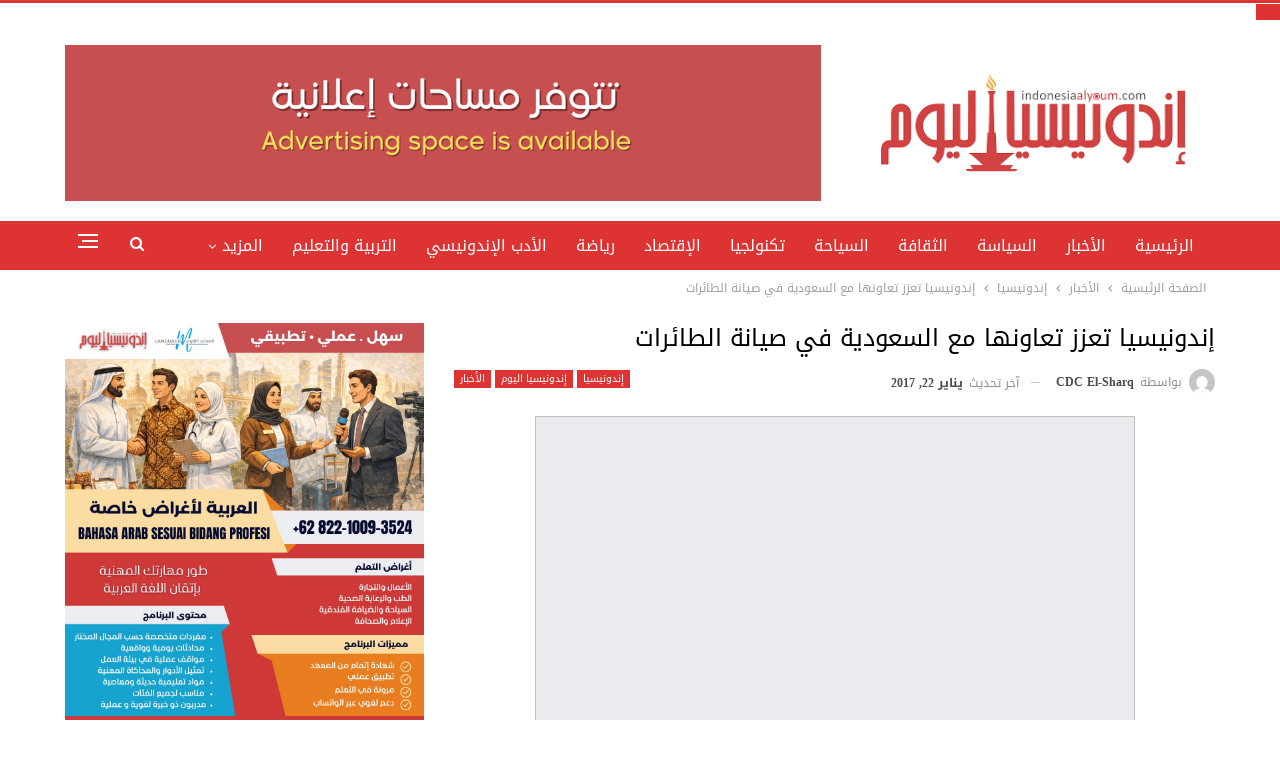

--- FILE ---
content_type: text/html; charset=UTF-8
request_url: http://indonesiaalyoum.com/%D8%A5%D9%86%D8%AF%D9%88%D9%86%D9%8A%D8%B3%D9%8A%D8%A7-%D8%AA%D8%B9%D8%B2%D8%B2-%D8%AA%D8%B9%D8%A7%D9%88%D9%86%D9%87%D8%A7-%D9%85%D8%B9-%D8%A7%D9%84%D8%B3%D8%B9%D9%88%D8%AF%D9%8A%D8%A9-%D9%81%D9%8A/
body_size: 30157
content:
	<!DOCTYPE html>
		<!--[if IE 8]>
	<html class="ie ie8" dir="rtl" lang="ar"> <![endif]-->
	<!--[if IE 9]>
	<html class="ie ie9" dir="rtl" lang="ar"> <![endif]-->
	<!--[if gt IE 9]><!-->
<html dir="rtl" lang="ar"> <!--<![endif]-->
	<head>
				<meta charset="UTF-8">
		<meta http-equiv="X-UA-Compatible" content="IE=edge">
		<meta name="viewport" content="width=device-width, initial-scale=1.0">
		<link rel="pingback" href="http://indonesiaalyoum.com/xmlrpc.php"/>

		<meta name='robots' content='index, follow, max-image-preview:large, max-snippet:-1, max-video-preview:-1' />

	<!-- This site is optimized with the Yoast SEO plugin v26.8 - https://yoast.com/product/yoast-seo-wordpress/ -->
	<title>إندونيسيا تعزز تعاونها مع السعودية في صيانة الطائرات - indonesiaalyoum.com</title>
	<link rel="canonical" href="https://indonesiaalyoum.com/إندونيسيا-تعزز-تعاونها-مع-السعودية-في/" />
	<meta property="og:locale" content="ar_AR" />
	<meta property="og:type" content="article" />
	<meta property="og:title" content="إندونيسيا تعزز تعاونها مع السعودية في صيانة الطائرات - indonesiaalyoum.com" />
	<meta property="og:description" content="جدة، إندونيسيا اليوم &#8211;  أوضح مصدر دبلوماسي في القنصلية العامة لجمهورية إندونيسيا في جدة، أن السعودية وإندونيسيا فتحتا مجالات جديدة للتعاون المشترك بين البلدين في مجال صيانة أساطيل الطائرات السعودية والصناعات الحربية، وهو ما سيرفع الميزان التجاري بين البلدين لمعدلات قياسية خلال المرحلة المقبلة لصالح المملكة. وقال المصدر إن معدلات التبادل التجاري بين البلدين بلغت 3.394 [&hellip;]" />
	<meta property="og:url" content="https://indonesiaalyoum.com/إندونيسيا-تعزز-تعاونها-مع-السعودية-في/" />
	<meta property="og:site_name" content="indonesiaalyoum.com" />
	<meta property="article:publisher" content="https://www.facebook.com/Indonesiaalyoum" />
	<meta property="article:published_time" content="2017-01-22T05:30:41+00:00" />
	<meta property="article:modified_time" content="2017-01-22T05:31:54+00:00" />
	<meta property="og:image" content="https://indonesiaalyoum.com/wp-content/uploads/2016/03/ندوة-عن-“العلاقات-السعودية-الإندونيسية”-ومحاضرة-عن-“دور-الثقافة-في-تقريب-الشعوب”.jpg" />
	<meta property="og:image:width" content="600" />
	<meta property="og:image:height" content="369" />
	<meta property="og:image:type" content="image/jpeg" />
	<meta name="author" content="CDC El-Sharq" />
	<meta name="twitter:card" content="summary_large_image" />
	<meta name="twitter:creator" content="@Indonesiaalyoum" />
	<meta name="twitter:site" content="@Indonesiaalyoum" />
	<meta name="twitter:label1" content="كُتب بواسطة" />
	<meta name="twitter:data1" content="CDC El-Sharq" />
	<script type="application/ld+json" class="yoast-schema-graph">{"@context":"https://schema.org","@graph":[{"@type":"Article","@id":"https://indonesiaalyoum.com/%d8%a5%d9%86%d8%af%d9%88%d9%86%d9%8a%d8%b3%d9%8a%d8%a7-%d8%aa%d8%b9%d8%b2%d8%b2-%d8%aa%d8%b9%d8%a7%d9%88%d9%86%d9%87%d8%a7-%d9%85%d8%b9-%d8%a7%d9%84%d8%b3%d8%b9%d9%88%d8%af%d9%8a%d8%a9-%d9%81%d9%8a/#article","isPartOf":{"@id":"https://indonesiaalyoum.com/%d8%a5%d9%86%d8%af%d9%88%d9%86%d9%8a%d8%b3%d9%8a%d8%a7-%d8%aa%d8%b9%d8%b2%d8%b2-%d8%aa%d8%b9%d8%a7%d9%88%d9%86%d9%87%d8%a7-%d9%85%d8%b9-%d8%a7%d9%84%d8%b3%d8%b9%d9%88%d8%af%d9%8a%d8%a9-%d9%81%d9%8a/"},"author":{"name":"CDC El-Sharq","@id":"https://indonesiaalyoum.com/#/schema/person/056ff13d35abe709a18bd16e5cc67e16"},"headline":"إندونيسيا تعزز تعاونها مع السعودية في صيانة الطائرات","datePublished":"2017-01-22T05:30:41+00:00","dateModified":"2017-01-22T05:31:54+00:00","mainEntityOfPage":{"@id":"https://indonesiaalyoum.com/%d8%a5%d9%86%d8%af%d9%88%d9%86%d9%8a%d8%b3%d9%8a%d8%a7-%d8%aa%d8%b9%d8%b2%d8%b2-%d8%aa%d8%b9%d8%a7%d9%88%d9%86%d9%87%d8%a7-%d9%85%d8%b9-%d8%a7%d9%84%d8%b3%d8%b9%d9%88%d8%af%d9%8a%d8%a9-%d9%81%d9%8a/"},"wordCount":2,"commentCount":0,"publisher":{"@id":"https://indonesiaalyoum.com/#organization"},"image":{"@id":"https://indonesiaalyoum.com/%d8%a5%d9%86%d8%af%d9%88%d9%86%d9%8a%d8%b3%d9%8a%d8%a7-%d8%aa%d8%b9%d8%b2%d8%b2-%d8%aa%d8%b9%d8%a7%d9%88%d9%86%d9%87%d8%a7-%d9%85%d8%b9-%d8%a7%d9%84%d8%b3%d8%b9%d9%88%d8%af%d9%8a%d8%a9-%d9%81%d9%8a/#primaryimage"},"thumbnailUrl":"https://indonesiaalyoum.com/wp-content/uploads/2016/03/ندوة-عن-“العلاقات-السعودية-الإندونيسية”-ومحاضرة-عن-“دور-الثقافة-في-تقريب-الشعوب”.jpg","keywords":["أخبار إندونيسيا","إندونيسيا","إندونيسيا اليوم","إندونيسيا تعزز تعاونها مع السعودية في صيانة الطائرات"],"articleSection":["إندونيسيا","إندونيسيا اليوم","الأخبار","الإقتصاد","السعودية"],"inLanguage":"ar","potentialAction":[{"@type":"CommentAction","name":"Comment","target":["https://indonesiaalyoum.com/%d8%a5%d9%86%d8%af%d9%88%d9%86%d9%8a%d8%b3%d9%8a%d8%a7-%d8%aa%d8%b9%d8%b2%d8%b2-%d8%aa%d8%b9%d8%a7%d9%88%d9%86%d9%87%d8%a7-%d9%85%d8%b9-%d8%a7%d9%84%d8%b3%d8%b9%d9%88%d8%af%d9%8a%d8%a9-%d9%81%d9%8a/#respond"]}]},{"@type":"WebPage","@id":"https://indonesiaalyoum.com/%d8%a5%d9%86%d8%af%d9%88%d9%86%d9%8a%d8%b3%d9%8a%d8%a7-%d8%aa%d8%b9%d8%b2%d8%b2-%d8%aa%d8%b9%d8%a7%d9%88%d9%86%d9%87%d8%a7-%d9%85%d8%b9-%d8%a7%d9%84%d8%b3%d8%b9%d9%88%d8%af%d9%8a%d8%a9-%d9%81%d9%8a/","url":"https://indonesiaalyoum.com/%d8%a5%d9%86%d8%af%d9%88%d9%86%d9%8a%d8%b3%d9%8a%d8%a7-%d8%aa%d8%b9%d8%b2%d8%b2-%d8%aa%d8%b9%d8%a7%d9%88%d9%86%d9%87%d8%a7-%d9%85%d8%b9-%d8%a7%d9%84%d8%b3%d8%b9%d9%88%d8%af%d9%8a%d8%a9-%d9%81%d9%8a/","name":"إندونيسيا تعزز تعاونها مع السعودية في صيانة الطائرات - indonesiaalyoum.com","isPartOf":{"@id":"https://indonesiaalyoum.com/#website"},"primaryImageOfPage":{"@id":"https://indonesiaalyoum.com/%d8%a5%d9%86%d8%af%d9%88%d9%86%d9%8a%d8%b3%d9%8a%d8%a7-%d8%aa%d8%b9%d8%b2%d8%b2-%d8%aa%d8%b9%d8%a7%d9%88%d9%86%d9%87%d8%a7-%d9%85%d8%b9-%d8%a7%d9%84%d8%b3%d8%b9%d9%88%d8%af%d9%8a%d8%a9-%d9%81%d9%8a/#primaryimage"},"image":{"@id":"https://indonesiaalyoum.com/%d8%a5%d9%86%d8%af%d9%88%d9%86%d9%8a%d8%b3%d9%8a%d8%a7-%d8%aa%d8%b9%d8%b2%d8%b2-%d8%aa%d8%b9%d8%a7%d9%88%d9%86%d9%87%d8%a7-%d9%85%d8%b9-%d8%a7%d9%84%d8%b3%d8%b9%d9%88%d8%af%d9%8a%d8%a9-%d9%81%d9%8a/#primaryimage"},"thumbnailUrl":"https://indonesiaalyoum.com/wp-content/uploads/2016/03/ندوة-عن-“العلاقات-السعودية-الإندونيسية”-ومحاضرة-عن-“دور-الثقافة-في-تقريب-الشعوب”.jpg","datePublished":"2017-01-22T05:30:41+00:00","dateModified":"2017-01-22T05:31:54+00:00","breadcrumb":{"@id":"https://indonesiaalyoum.com/%d8%a5%d9%86%d8%af%d9%88%d9%86%d9%8a%d8%b3%d9%8a%d8%a7-%d8%aa%d8%b9%d8%b2%d8%b2-%d8%aa%d8%b9%d8%a7%d9%88%d9%86%d9%87%d8%a7-%d9%85%d8%b9-%d8%a7%d9%84%d8%b3%d8%b9%d9%88%d8%af%d9%8a%d8%a9-%d9%81%d9%8a/#breadcrumb"},"inLanguage":"ar","potentialAction":[{"@type":"ReadAction","target":["https://indonesiaalyoum.com/%d8%a5%d9%86%d8%af%d9%88%d9%86%d9%8a%d8%b3%d9%8a%d8%a7-%d8%aa%d8%b9%d8%b2%d8%b2-%d8%aa%d8%b9%d8%a7%d9%88%d9%86%d9%87%d8%a7-%d9%85%d8%b9-%d8%a7%d9%84%d8%b3%d8%b9%d9%88%d8%af%d9%8a%d8%a9-%d9%81%d9%8a/"]}]},{"@type":"ImageObject","inLanguage":"ar","@id":"https://indonesiaalyoum.com/%d8%a5%d9%86%d8%af%d9%88%d9%86%d9%8a%d8%b3%d9%8a%d8%a7-%d8%aa%d8%b9%d8%b2%d8%b2-%d8%aa%d8%b9%d8%a7%d9%88%d9%86%d9%87%d8%a7-%d9%85%d8%b9-%d8%a7%d9%84%d8%b3%d8%b9%d9%88%d8%af%d9%8a%d8%a9-%d9%81%d9%8a/#primaryimage","url":"https://indonesiaalyoum.com/wp-content/uploads/2016/03/ندوة-عن-“العلاقات-السعودية-الإندونيسية”-ومحاضرة-عن-“دور-الثقافة-في-تقريب-الشعوب”.jpg","contentUrl":"https://indonesiaalyoum.com/wp-content/uploads/2016/03/ندوة-عن-“العلاقات-السعودية-الإندونيسية”-ومحاضرة-عن-“دور-الثقافة-في-تقريب-الشعوب”.jpg","width":600,"height":369},{"@type":"BreadcrumbList","@id":"https://indonesiaalyoum.com/%d8%a5%d9%86%d8%af%d9%88%d9%86%d9%8a%d8%b3%d9%8a%d8%a7-%d8%aa%d8%b9%d8%b2%d8%b2-%d8%aa%d8%b9%d8%a7%d9%88%d9%86%d9%87%d8%a7-%d9%85%d8%b9-%d8%a7%d9%84%d8%b3%d8%b9%d9%88%d8%af%d9%8a%d8%a9-%d9%81%d9%8a/#breadcrumb","itemListElement":[{"@type":"ListItem","position":1,"name":"Home","item":"https://indonesiaalyoum.com/"},{"@type":"ListItem","position":2,"name":"إندونيسيا تعزز تعاونها مع السعودية في صيانة الطائرات"}]},{"@type":"WebSite","@id":"https://indonesiaalyoum.com/#website","url":"https://indonesiaalyoum.com/","name":"indonesiaalyoum.com","description":"إندونيسيا اليوم","publisher":{"@id":"https://indonesiaalyoum.com/#organization"},"potentialAction":[{"@type":"SearchAction","target":{"@type":"EntryPoint","urlTemplate":"https://indonesiaalyoum.com/?s={search_term_string}"},"query-input":{"@type":"PropertyValueSpecification","valueRequired":true,"valueName":"search_term_string"}}],"inLanguage":"ar"},{"@type":"Organization","@id":"https://indonesiaalyoum.com/#organization","name":"indonesiaalyoum.com","url":"https://indonesiaalyoum.com/","logo":{"@type":"ImageObject","inLanguage":"ar","@id":"https://indonesiaalyoum.com/#/schema/logo/image/","url":"https://indonesiaalyoum.com/wp-content/uploads/2022/09/Indonesiaalyoum-1.png","contentUrl":"https://indonesiaalyoum.com/wp-content/uploads/2022/09/Indonesiaalyoum-1.png","width":389,"height":129,"caption":"indonesiaalyoum.com"},"image":{"@id":"https://indonesiaalyoum.com/#/schema/logo/image/"},"sameAs":["https://www.facebook.com/Indonesiaalyoum","https://x.com/Indonesiaalyoum"]},{"@type":"Person","@id":"https://indonesiaalyoum.com/#/schema/person/056ff13d35abe709a18bd16e5cc67e16","name":"CDC El-Sharq","image":{"@type":"ImageObject","inLanguage":"ar","@id":"https://indonesiaalyoum.com/#/schema/person/image/","url":"https://secure.gravatar.com/avatar/eb5cc2f0c8740aabc29b2cfd90061d692d6af063a34e580266276505b8264390?s=96&d=mm&r=g","contentUrl":"https://secure.gravatar.com/avatar/eb5cc2f0c8740aabc29b2cfd90061d692d6af063a34e580266276505b8264390?s=96&d=mm&r=g","caption":"CDC El-Sharq"},"url":"https://indonesiaalyoum.com/author/infocdcelsharq-org/"}]}</script>
	<!-- / Yoast SEO plugin. -->


<link rel='dns-prefetch' href='//stats.wp.com' />
<link rel='dns-prefetch' href='//fonts.googleapis.com' />
<link rel="alternate" type="application/rss+xml" title="indonesiaalyoum.com &laquo; الخلاصة" href="https://indonesiaalyoum.com/feed/" />
<link rel="alternate" type="application/rss+xml" title="indonesiaalyoum.com &laquo; خلاصة التعليقات" href="https://indonesiaalyoum.com/comments/feed/" />
<link rel="alternate" type="application/rss+xml" title="indonesiaalyoum.com &laquo; إندونيسيا تعزز تعاونها مع السعودية في صيانة الطائرات خلاصة التعليقات" href="https://indonesiaalyoum.com/%d8%a5%d9%86%d8%af%d9%88%d9%86%d9%8a%d8%b3%d9%8a%d8%a7-%d8%aa%d8%b9%d8%b2%d8%b2-%d8%aa%d8%b9%d8%a7%d9%88%d9%86%d9%87%d8%a7-%d9%85%d8%b9-%d8%a7%d9%84%d8%b3%d8%b9%d9%88%d8%af%d9%8a%d8%a9-%d9%81%d9%8a/feed/" />
<link rel="alternate" title="oEmbed (JSON)" type="application/json+oembed" href="https://indonesiaalyoum.com/wp-json/oembed/1.0/embed?url=https%3A%2F%2Findonesiaalyoum.com%2F%25d8%25a5%25d9%2586%25d8%25af%25d9%2588%25d9%2586%25d9%258a%25d8%25b3%25d9%258a%25d8%25a7-%25d8%25aa%25d8%25b9%25d8%25b2%25d8%25b2-%25d8%25aa%25d8%25b9%25d8%25a7%25d9%2588%25d9%2586%25d9%2587%25d8%25a7-%25d9%2585%25d8%25b9-%25d8%25a7%25d9%2584%25d8%25b3%25d8%25b9%25d9%2588%25d8%25af%25d9%258a%25d8%25a9-%25d9%2581%25d9%258a%2F" />
<link rel="alternate" title="oEmbed (XML)" type="text/xml+oembed" href="https://indonesiaalyoum.com/wp-json/oembed/1.0/embed?url=https%3A%2F%2Findonesiaalyoum.com%2F%25d8%25a5%25d9%2586%25d8%25af%25d9%2588%25d9%2586%25d9%258a%25d8%25b3%25d9%258a%25d8%25a7-%25d8%25aa%25d8%25b9%25d8%25b2%25d8%25b2-%25d8%25aa%25d8%25b9%25d8%25a7%25d9%2588%25d9%2586%25d9%2587%25d8%25a7-%25d9%2585%25d8%25b9-%25d8%25a7%25d9%2584%25d8%25b3%25d8%25b9%25d9%2588%25d8%25af%25d9%258a%25d8%25a9-%25d9%2581%25d9%258a%2F&#038;format=xml" />
<style id='wp-img-auto-sizes-contain-inline-css' type='text/css'>
img:is([sizes=auto i],[sizes^="auto," i]){contain-intrinsic-size:3000px 1500px}
/*# sourceURL=wp-img-auto-sizes-contain-inline-css */
</style>
<style id='wp-emoji-styles-inline-css' type='text/css'>

	img.wp-smiley, img.emoji {
		display: inline !important;
		border: none !important;
		box-shadow: none !important;
		height: 1em !important;
		width: 1em !important;
		margin: 0 0.07em !important;
		vertical-align: -0.1em !important;
		background: none !important;
		padding: 0 !important;
	}
/*# sourceURL=wp-emoji-styles-inline-css */
</style>
<style id='wp-block-library-inline-css' type='text/css'>
:root{--wp-block-synced-color:#7a00df;--wp-block-synced-color--rgb:122,0,223;--wp-bound-block-color:var(--wp-block-synced-color);--wp-editor-canvas-background:#ddd;--wp-admin-theme-color:#007cba;--wp-admin-theme-color--rgb:0,124,186;--wp-admin-theme-color-darker-10:#006ba1;--wp-admin-theme-color-darker-10--rgb:0,107,160.5;--wp-admin-theme-color-darker-20:#005a87;--wp-admin-theme-color-darker-20--rgb:0,90,135;--wp-admin-border-width-focus:2px}@media (min-resolution:192dpi){:root{--wp-admin-border-width-focus:1.5px}}.wp-element-button{cursor:pointer}:root .has-very-light-gray-background-color{background-color:#eee}:root .has-very-dark-gray-background-color{background-color:#313131}:root .has-very-light-gray-color{color:#eee}:root .has-very-dark-gray-color{color:#313131}:root .has-vivid-green-cyan-to-vivid-cyan-blue-gradient-background{background:linear-gradient(135deg,#00d084,#0693e3)}:root .has-purple-crush-gradient-background{background:linear-gradient(135deg,#34e2e4,#4721fb 50%,#ab1dfe)}:root .has-hazy-dawn-gradient-background{background:linear-gradient(135deg,#faaca8,#dad0ec)}:root .has-subdued-olive-gradient-background{background:linear-gradient(135deg,#fafae1,#67a671)}:root .has-atomic-cream-gradient-background{background:linear-gradient(135deg,#fdd79a,#004a59)}:root .has-nightshade-gradient-background{background:linear-gradient(135deg,#330968,#31cdcf)}:root .has-midnight-gradient-background{background:linear-gradient(135deg,#020381,#2874fc)}:root{--wp--preset--font-size--normal:16px;--wp--preset--font-size--huge:42px}.has-regular-font-size{font-size:1em}.has-larger-font-size{font-size:2.625em}.has-normal-font-size{font-size:var(--wp--preset--font-size--normal)}.has-huge-font-size{font-size:var(--wp--preset--font-size--huge)}.has-text-align-center{text-align:center}.has-text-align-left{text-align:left}.has-text-align-right{text-align:right}.has-fit-text{white-space:nowrap!important}#end-resizable-editor-section{display:none}.aligncenter{clear:both}.items-justified-left{justify-content:flex-start}.items-justified-center{justify-content:center}.items-justified-right{justify-content:flex-end}.items-justified-space-between{justify-content:space-between}.screen-reader-text{border:0;clip-path:inset(50%);height:1px;margin:-1px;overflow:hidden;padding:0;position:absolute;width:1px;word-wrap:normal!important}.screen-reader-text:focus{background-color:#ddd;clip-path:none;color:#444;display:block;font-size:1em;height:auto;left:5px;line-height:normal;padding:15px 23px 14px;text-decoration:none;top:5px;width:auto;z-index:100000}html :where(.has-border-color){border-style:solid}html :where([style*=border-top-color]){border-top-style:solid}html :where([style*=border-right-color]){border-right-style:solid}html :where([style*=border-bottom-color]){border-bottom-style:solid}html :where([style*=border-left-color]){border-left-style:solid}html :where([style*=border-width]){border-style:solid}html :where([style*=border-top-width]){border-top-style:solid}html :where([style*=border-right-width]){border-right-style:solid}html :where([style*=border-bottom-width]){border-bottom-style:solid}html :where([style*=border-left-width]){border-left-style:solid}html :where(img[class*=wp-image-]){height:auto;max-width:100%}:where(figure){margin:0 0 1em}html :where(.is-position-sticky){--wp-admin--admin-bar--position-offset:var(--wp-admin--admin-bar--height,0px)}@media screen and (max-width:600px){html :where(.is-position-sticky){--wp-admin--admin-bar--position-offset:0px}}

/*# sourceURL=wp-block-library-inline-css */
</style><style id='global-styles-inline-css' type='text/css'>
:root{--wp--preset--aspect-ratio--square: 1;--wp--preset--aspect-ratio--4-3: 4/3;--wp--preset--aspect-ratio--3-4: 3/4;--wp--preset--aspect-ratio--3-2: 3/2;--wp--preset--aspect-ratio--2-3: 2/3;--wp--preset--aspect-ratio--16-9: 16/9;--wp--preset--aspect-ratio--9-16: 9/16;--wp--preset--color--black: #000000;--wp--preset--color--cyan-bluish-gray: #abb8c3;--wp--preset--color--white: #ffffff;--wp--preset--color--pale-pink: #f78da7;--wp--preset--color--vivid-red: #cf2e2e;--wp--preset--color--luminous-vivid-orange: #ff6900;--wp--preset--color--luminous-vivid-amber: #fcb900;--wp--preset--color--light-green-cyan: #7bdcb5;--wp--preset--color--vivid-green-cyan: #00d084;--wp--preset--color--pale-cyan-blue: #8ed1fc;--wp--preset--color--vivid-cyan-blue: #0693e3;--wp--preset--color--vivid-purple: #9b51e0;--wp--preset--gradient--vivid-cyan-blue-to-vivid-purple: linear-gradient(135deg,rgb(6,147,227) 0%,rgb(155,81,224) 100%);--wp--preset--gradient--light-green-cyan-to-vivid-green-cyan: linear-gradient(135deg,rgb(122,220,180) 0%,rgb(0,208,130) 100%);--wp--preset--gradient--luminous-vivid-amber-to-luminous-vivid-orange: linear-gradient(135deg,rgb(252,185,0) 0%,rgb(255,105,0) 100%);--wp--preset--gradient--luminous-vivid-orange-to-vivid-red: linear-gradient(135deg,rgb(255,105,0) 0%,rgb(207,46,46) 100%);--wp--preset--gradient--very-light-gray-to-cyan-bluish-gray: linear-gradient(135deg,rgb(238,238,238) 0%,rgb(169,184,195) 100%);--wp--preset--gradient--cool-to-warm-spectrum: linear-gradient(135deg,rgb(74,234,220) 0%,rgb(151,120,209) 20%,rgb(207,42,186) 40%,rgb(238,44,130) 60%,rgb(251,105,98) 80%,rgb(254,248,76) 100%);--wp--preset--gradient--blush-light-purple: linear-gradient(135deg,rgb(255,206,236) 0%,rgb(152,150,240) 100%);--wp--preset--gradient--blush-bordeaux: linear-gradient(135deg,rgb(254,205,165) 0%,rgb(254,45,45) 50%,rgb(107,0,62) 100%);--wp--preset--gradient--luminous-dusk: linear-gradient(135deg,rgb(255,203,112) 0%,rgb(199,81,192) 50%,rgb(65,88,208) 100%);--wp--preset--gradient--pale-ocean: linear-gradient(135deg,rgb(255,245,203) 0%,rgb(182,227,212) 50%,rgb(51,167,181) 100%);--wp--preset--gradient--electric-grass: linear-gradient(135deg,rgb(202,248,128) 0%,rgb(113,206,126) 100%);--wp--preset--gradient--midnight: linear-gradient(135deg,rgb(2,3,129) 0%,rgb(40,116,252) 100%);--wp--preset--font-size--small: 13px;--wp--preset--font-size--medium: 20px;--wp--preset--font-size--large: 36px;--wp--preset--font-size--x-large: 42px;--wp--preset--spacing--20: 0.44rem;--wp--preset--spacing--30: 0.67rem;--wp--preset--spacing--40: 1rem;--wp--preset--spacing--50: 1.5rem;--wp--preset--spacing--60: 2.25rem;--wp--preset--spacing--70: 3.38rem;--wp--preset--spacing--80: 5.06rem;--wp--preset--shadow--natural: 6px 6px 9px rgba(0, 0, 0, 0.2);--wp--preset--shadow--deep: 12px 12px 50px rgba(0, 0, 0, 0.4);--wp--preset--shadow--sharp: 6px 6px 0px rgba(0, 0, 0, 0.2);--wp--preset--shadow--outlined: 6px 6px 0px -3px rgb(255, 255, 255), 6px 6px rgb(0, 0, 0);--wp--preset--shadow--crisp: 6px 6px 0px rgb(0, 0, 0);}:where(.is-layout-flex){gap: 0.5em;}:where(.is-layout-grid){gap: 0.5em;}body .is-layout-flex{display: flex;}.is-layout-flex{flex-wrap: wrap;align-items: center;}.is-layout-flex > :is(*, div){margin: 0;}body .is-layout-grid{display: grid;}.is-layout-grid > :is(*, div){margin: 0;}:where(.wp-block-columns.is-layout-flex){gap: 2em;}:where(.wp-block-columns.is-layout-grid){gap: 2em;}:where(.wp-block-post-template.is-layout-flex){gap: 1.25em;}:where(.wp-block-post-template.is-layout-grid){gap: 1.25em;}.has-black-color{color: var(--wp--preset--color--black) !important;}.has-cyan-bluish-gray-color{color: var(--wp--preset--color--cyan-bluish-gray) !important;}.has-white-color{color: var(--wp--preset--color--white) !important;}.has-pale-pink-color{color: var(--wp--preset--color--pale-pink) !important;}.has-vivid-red-color{color: var(--wp--preset--color--vivid-red) !important;}.has-luminous-vivid-orange-color{color: var(--wp--preset--color--luminous-vivid-orange) !important;}.has-luminous-vivid-amber-color{color: var(--wp--preset--color--luminous-vivid-amber) !important;}.has-light-green-cyan-color{color: var(--wp--preset--color--light-green-cyan) !important;}.has-vivid-green-cyan-color{color: var(--wp--preset--color--vivid-green-cyan) !important;}.has-pale-cyan-blue-color{color: var(--wp--preset--color--pale-cyan-blue) !important;}.has-vivid-cyan-blue-color{color: var(--wp--preset--color--vivid-cyan-blue) !important;}.has-vivid-purple-color{color: var(--wp--preset--color--vivid-purple) !important;}.has-black-background-color{background-color: var(--wp--preset--color--black) !important;}.has-cyan-bluish-gray-background-color{background-color: var(--wp--preset--color--cyan-bluish-gray) !important;}.has-white-background-color{background-color: var(--wp--preset--color--white) !important;}.has-pale-pink-background-color{background-color: var(--wp--preset--color--pale-pink) !important;}.has-vivid-red-background-color{background-color: var(--wp--preset--color--vivid-red) !important;}.has-luminous-vivid-orange-background-color{background-color: var(--wp--preset--color--luminous-vivid-orange) !important;}.has-luminous-vivid-amber-background-color{background-color: var(--wp--preset--color--luminous-vivid-amber) !important;}.has-light-green-cyan-background-color{background-color: var(--wp--preset--color--light-green-cyan) !important;}.has-vivid-green-cyan-background-color{background-color: var(--wp--preset--color--vivid-green-cyan) !important;}.has-pale-cyan-blue-background-color{background-color: var(--wp--preset--color--pale-cyan-blue) !important;}.has-vivid-cyan-blue-background-color{background-color: var(--wp--preset--color--vivid-cyan-blue) !important;}.has-vivid-purple-background-color{background-color: var(--wp--preset--color--vivid-purple) !important;}.has-black-border-color{border-color: var(--wp--preset--color--black) !important;}.has-cyan-bluish-gray-border-color{border-color: var(--wp--preset--color--cyan-bluish-gray) !important;}.has-white-border-color{border-color: var(--wp--preset--color--white) !important;}.has-pale-pink-border-color{border-color: var(--wp--preset--color--pale-pink) !important;}.has-vivid-red-border-color{border-color: var(--wp--preset--color--vivid-red) !important;}.has-luminous-vivid-orange-border-color{border-color: var(--wp--preset--color--luminous-vivid-orange) !important;}.has-luminous-vivid-amber-border-color{border-color: var(--wp--preset--color--luminous-vivid-amber) !important;}.has-light-green-cyan-border-color{border-color: var(--wp--preset--color--light-green-cyan) !important;}.has-vivid-green-cyan-border-color{border-color: var(--wp--preset--color--vivid-green-cyan) !important;}.has-pale-cyan-blue-border-color{border-color: var(--wp--preset--color--pale-cyan-blue) !important;}.has-vivid-cyan-blue-border-color{border-color: var(--wp--preset--color--vivid-cyan-blue) !important;}.has-vivid-purple-border-color{border-color: var(--wp--preset--color--vivid-purple) !important;}.has-vivid-cyan-blue-to-vivid-purple-gradient-background{background: var(--wp--preset--gradient--vivid-cyan-blue-to-vivid-purple) !important;}.has-light-green-cyan-to-vivid-green-cyan-gradient-background{background: var(--wp--preset--gradient--light-green-cyan-to-vivid-green-cyan) !important;}.has-luminous-vivid-amber-to-luminous-vivid-orange-gradient-background{background: var(--wp--preset--gradient--luminous-vivid-amber-to-luminous-vivid-orange) !important;}.has-luminous-vivid-orange-to-vivid-red-gradient-background{background: var(--wp--preset--gradient--luminous-vivid-orange-to-vivid-red) !important;}.has-very-light-gray-to-cyan-bluish-gray-gradient-background{background: var(--wp--preset--gradient--very-light-gray-to-cyan-bluish-gray) !important;}.has-cool-to-warm-spectrum-gradient-background{background: var(--wp--preset--gradient--cool-to-warm-spectrum) !important;}.has-blush-light-purple-gradient-background{background: var(--wp--preset--gradient--blush-light-purple) !important;}.has-blush-bordeaux-gradient-background{background: var(--wp--preset--gradient--blush-bordeaux) !important;}.has-luminous-dusk-gradient-background{background: var(--wp--preset--gradient--luminous-dusk) !important;}.has-pale-ocean-gradient-background{background: var(--wp--preset--gradient--pale-ocean) !important;}.has-electric-grass-gradient-background{background: var(--wp--preset--gradient--electric-grass) !important;}.has-midnight-gradient-background{background: var(--wp--preset--gradient--midnight) !important;}.has-small-font-size{font-size: var(--wp--preset--font-size--small) !important;}.has-medium-font-size{font-size: var(--wp--preset--font-size--medium) !important;}.has-large-font-size{font-size: var(--wp--preset--font-size--large) !important;}.has-x-large-font-size{font-size: var(--wp--preset--font-size--x-large) !important;}
/*# sourceURL=global-styles-inline-css */
</style>

<style id='classic-theme-styles-inline-css' type='text/css'>
/*! This file is auto-generated */
.wp-block-button__link{color:#fff;background-color:#32373c;border-radius:9999px;box-shadow:none;text-decoration:none;padding:calc(.667em + 2px) calc(1.333em + 2px);font-size:1.125em}.wp-block-file__button{background:#32373c;color:#fff;text-decoration:none}
/*# sourceURL=/wp-includes/css/classic-themes.min.css */
</style>
<link rel='stylesheet' id='toc-screen-css' href='http://indonesiaalyoum.com/wp-content/plugins/table-of-contents-plus/screen.min.css?ver=2411.1' type='text/css' media='all' />
<link rel='stylesheet' id='better-framework-main-fonts-css' href='https://fonts.googleapis.com/css?family=Roboto:400&#038;display=swap' type='text/css' media='all' />
<link rel='stylesheet' id='better-framework-font-1-css' href='//fonts.googleapis.com/earlyaccess/notosanskufiarabic.css' type='text/css' media='all' />
<script type="text/javascript" src="http://indonesiaalyoum.com/wp-includes/js/jquery/jquery.min.js?ver=3.7.1" id="jquery-core-js"></script>
<script type="text/javascript" src="http://indonesiaalyoum.com/wp-includes/js/jquery/jquery-migrate.min.js?ver=3.4.1" id="jquery-migrate-js"></script>
<script></script><link rel="https://api.w.org/" href="https://indonesiaalyoum.com/wp-json/" /><link rel="alternate" title="JSON" type="application/json" href="https://indonesiaalyoum.com/wp-json/wp/v2/posts/5061" /><link rel="EditURI" type="application/rsd+xml" title="RSD" href="https://indonesiaalyoum.com/xmlrpc.php?rsd" />
<meta name="generator" content="WordPress 6.9" />
<link rel='shortlink' href='https://indonesiaalyoum.com/?p=5061' />

		<!-- GA Google Analytics @ https://m0n.co/ga -->
		<script async src="https://www.googletagmanager.com/gtag/js?id=G-7XD6PWK64W"></script>
		<script>
			window.dataLayer = window.dataLayer || [];
			function gtag(){dataLayer.push(arguments);}
			gtag('js', new Date());
			gtag('config', 'G-7XD6PWK64W');
		</script>

	<!-- Google tag (gtag.js) -->
<script async src="https://www.googletagmanager.com/gtag/js?id=G-7XD6PWK64W"></script>
<script>
  window.dataLayer = window.dataLayer || [];
  function gtag(){dataLayer.push(arguments);}
  gtag('js', new Date());

  gtag('config', 'G-7XD6PWK64W');
</script>

<script async src="https://pagead2.googlesyndication.com/pagead/js/adsbygoogle.js?client=ca-pub-5772607824546418"
     crossorigin="anonymous"></script>	<style>img#wpstats{display:none}</style>
		<meta property="fb:app_id" content="129578849128938">			<link rel="shortcut icon" href="https://indonesiaalyoum.com/wp-content/uploads/2025/01/iy-modified.png">			<link rel="apple-touch-icon" href="https://indonesiaalyoum.com/wp-content/uploads/2025/01/iy-modified.png">			<link rel="apple-touch-icon" sizes="114x114" href="https://indonesiaalyoum.com/wp-content/uploads/2025/01/iy-modified.png">			<link rel="apple-touch-icon" sizes="72x72" href="https://indonesiaalyoum.com/wp-content/uploads/2025/01/iy-modified.png">			<link rel="apple-touch-icon" sizes="144x144" href="https://indonesiaalyoum.com/wp-content/uploads/2025/01/iy-modified.png"><meta name="generator" content="Powered by WPBakery Page Builder - drag and drop page builder for WordPress."/>
<script async type="application/javascript"
        src="https://news.google.com/swg/js/v1/swg-basic.js"></script>
<script>
  (self.SWG_BASIC = self.SWG_BASIC || []).push( basicSubscriptions => {
    basicSubscriptions.init({
      type: "NewsArticle",
      isPartOfType: ["Product"],
      isPartOfProductId: "CAown4W8DA:openaccess",
      clientOptions: { theme: "light", lang: "ar" },
    });
  });
</script><script type="application/ld+json">{
    "@context": "http://schema.org/",
    "@type": "Organization",
    "@id": "#organization",
    "logo": {
        "@type": "ImageObject",
        "url": "https://indonesiaalyoum.com/wp-content/uploads/2025/01/Indonesiaalyoum-1.png"
    },
    "url": "https://indonesiaalyoum.com/",
    "name": "indonesiaalyoum.com",
    "description": "\u0625\u0646\u062f\u0648\u0646\u064a\u0633\u064a\u0627 \u0627\u0644\u064a\u0648\u0645"
}</script>
<script type="application/ld+json">{
    "@context": "http://schema.org/",
    "@type": "WebSite",
    "name": "indonesiaalyoum.com",
    "alternateName": "\u0625\u0646\u062f\u0648\u0646\u064a\u0633\u064a\u0627 \u0627\u0644\u064a\u0648\u0645",
    "url": "https://indonesiaalyoum.com/"
}</script>
<script type="application/ld+json">{
    "@context": "http://schema.org/",
    "@type": "BlogPosting",
    "headline": "\u0625\u0646\u062f\u0648\u0646\u064a\u0633\u064a\u0627 \u062a\u0639\u0632\u0632 \u062a\u0639\u0627\u0648\u0646\u0647\u0627 \u0645\u0639 \u0627\u0644\u0633\u0639\u0648\u062f\u064a\u0629 \u0641\u064a \u0635\u064a\u0627\u0646\u0629 \u0627\u0644\u0637\u0627\u0626\u0631\u0627\u062a",
    "description": "\u062c\u062f\u0629\u060c \u0625\u0646\u062f\u0648\u0646\u064a\u0633\u064a\u0627 \u0627\u0644\u064a\u0648\u0645 -\u00a0\u00a0\u0623\u0648\u0636\u062d \u0645\u0635\u062f\u0631 \u062f\u0628\u0644\u0648\u0645\u0627\u0633\u064a \u0641\u064a \u0627\u0644\u0642\u0646\u0635\u0644\u064a\u0629 \u0627\u0644\u0639\u0627\u0645\u0629 \u0644\u062c\u0645\u0647\u0648\u0631\u064a\u0629 \u0625\u0646\u062f\u0648\u0646\u064a\u0633\u064a\u0627 \u0641\u064a \u062c\u062f\u0629\u060c \u0623\u0646 \u0627\u0644\u0633\u0639\u0648\u062f\u064a\u0629 \u0648\u0625\u0646\u062f\u0648\u0646\u064a\u0633\u064a\u0627 \u0641\u062a\u062d\u062a\u0627 \u0645\u062c\u0627\u0644\u0627\u062a \u062c\u062f\u064a\u062f\u0629 \u0644\u0644\u062a\u0639\u0627\u0648\u0646 \u0627\u0644\u0645\u0634\u062a\u0631\u0643 \u0628\u064a\u0646 \u0627\u0644\u0628\u0644\u062f\u064a\u0646 \u0641\u064a \u0645\u062c\u0627\u0644 \u0635\u064a\u0627\u0646\u0629 \u0623\u0633\u0627\u0637\u064a\u0644 \u0627\u0644\u0637\u0627\u0626\u0631\u0627\u062a \u0627\u0644\u0633\u0639\u0648\u062f\u064a\u0629 \u0648\u0627\u0644\u0635\u0646\u0627\u0639\u0627\u062a \u0627\u0644\u062d\u0631\u0628\u064a\u0629\u060c \u0648\u0647\u0648 \u0645\u0627 \u0633\u064a\u0631\u0641\u0639 \u0627\u0644\u0645\u064a\u0632\u0627\u0646 \u0627\u0644\u062a\u062c\u0627\u0631\u064a \u0628\u064a\u0646 ",
    "datePublished": "2017-01-22",
    "dateModified": "2017-01-22",
    "author": {
        "@type": "Person",
        "@id": "#person-CDCEl-Sharq",
        "name": "CDC El-Sharq"
    },
    "image": "https://indonesiaalyoum.com/wp-content/uploads/2016/03/\u0646\u062f\u0648\u0629-\u0639\u0646-\u201c\u0627\u0644\u0639\u0644\u0627\u0642\u0627\u062a-\u0627\u0644\u0633\u0639\u0648\u062f\u064a\u0629-\u0627\u0644\u0625\u0646\u062f\u0648\u0646\u064a\u0633\u064a\u0629\u201d-\u0648\u0645\u062d\u0627\u0636\u0631\u0629-\u0639\u0646-\u201c\u062f\u0648\u0631-\u0627\u0644\u062b\u0642\u0627\u0641\u0629-\u0641\u064a-\u062a\u0642\u0631\u064a\u0628-\u0627\u0644\u0634\u0639\u0648\u0628\u201d.jpg",
    "interactionStatistic": [
        {
            "@type": "InteractionCounter",
            "interactionType": "http://schema.org/CommentAction",
            "userInteractionCount": 0
        }
    ],
    "publisher": {
        "@id": "#organization"
    },
    "mainEntityOfPage": "https://indonesiaalyoum.com/%d8%a5%d9%86%d8%af%d9%88%d9%86%d9%8a%d8%b3%d9%8a%d8%a7-%d8%aa%d8%b9%d8%b2%d8%b2-%d8%aa%d8%b9%d8%a7%d9%88%d9%86%d9%87%d8%a7-%d9%85%d8%b9-%d8%a7%d9%84%d8%b3%d8%b9%d9%88%d8%af%d9%8a%d8%a9-%d9%81%d9%8a/"
}</script>
<link rel='stylesheet' id='bf-minifed-css-1' href='http://indonesiaalyoum.com/wp-content/bs-booster-cache/47d596fe138d86c5d122159bffdd4a0d.css' type='text/css' media='all' />
<link rel='stylesheet' id='7.11.0-1769234796' href='http://indonesiaalyoum.com/wp-content/bs-booster-cache/2aee080b992ed4ee8c69d2fae6192354.css' type='text/css' media='all' />
		<style type="text/css" id="wp-custom-css">
			img.temxli-image {
    max-width: 100%;
}		</style>
		<noscript><style> .wpb_animate_when_almost_visible { opacity: 1; }</style></noscript>	</head>

<body class="rtl wp-singular post-template-default single single-post postid-5061 single-format-standard wp-theme-publisher bs-theme bs-publisher bs-publisher-clean-magazine active-light-box active-top-line close-rh page-layout-2-col page-layout-2-col-right full-width main-menu-sticky-smart main-menu-full-width active-ajax-search single-prim-cat-189 single-cat-189 single-cat-190 single-cat-192 single-cat-194 single-cat-292  bs-hide-ha wpb-js-composer js-comp-ver-8.1 vc_responsive bs-ll-a" dir="rtl">
<button swg-standard-button="contribution"></button><div class="off-canvas-overlay"></div>
<div class="off-canvas-container right skin-white">
	<div class="off-canvas-inner">
		<span class="canvas-close"><i></i></span>
					<div class="off-canvas-header">
									<div class="logo">

						<a href="https://indonesiaalyoum.com/">
							<img src="https://indonesiaalyoum.com/wp-content/uploads/2025/01/Indonesiaalyoum-1.png"
							     alt="indonesiaalyoum.com">
						</a>
					</div>
										<div class="site-name">indonesiaalyoum.com</div>
									<div class="site-description">إندونيسيا اليوم</div>
			</div>
						<div class="off-canvas-search">
				<form role="search" method="get" action="https://indonesiaalyoum.com">
					<input type="text" name="s" value=""
					       placeholder="بحث...">
					<i class="fa fa-search"></i>
				</form>
			</div>
						<div class="off-canvas-menu">
				<div class="off-canvas-menu-fallback"></div>
			</div>
						<div class="off_canvas_footer">
				<div class="off_canvas_footer-info entry-content">
							<div  class="  better-studio-shortcode bsc-clearfix better-social-counter style-button colored in-4-col">
						<ul class="social-list bsc-clearfix"><li class="social-item facebook"><a href = "https://www.facebook.com/Indonesiaalyoum" target = "_blank" > <i class="item-icon bsfi-facebook" ></i><span class="item-title" > Likes </span> </a> </li> <li class="social-item twitter"><a href = "https://twitter.com/Indonesiaalyoum" target = "_blank" > <i class="item-icon bsfi-twitter" ></i><span class="item-title" > Followers </span> </a> </li> <li class="social-item youtube"><a href = "https://youtube.com/channel/UCF67VrBnuiJ9iCdWZ8Pg0vQ" target = "_blank" > <i class="item-icon bsfi-youtube" ></i><span class="item-title" > Subscribers </span> </a> </li> <li class="social-item instagram"><a href = "https://instagram.com/indonesiaalyoum" target = "_blank" > <i class="item-icon bsfi-instagram" ></i><span class="item-title" > Followers </span> </a> </li> <li class="social-item telegram"><a href = "https://t.me/idnalyoum/" target = "_blank" > <i class="item-icon bsfi-telegram" ></i><span class="item-title" > Friends </span> </a> </li> <li class="social-item linkedin"><a href = "https://www.linkedin.com/company/indonesiaalyoum/" target = "_blank" > <i class="item-icon bsfi-linkedin" ></i><span class="item-title" >  </span> </a> </li> 			</ul>
		</div>
						</div>
			</div>
				</div>
</div>
		<div class="main-wrap content-main-wrap">
			<header id="header" class="site-header header-style-2 full-width" itemscope="itemscope" itemtype="http://schema.org/WPHeader">

				<div class="header-inner">
			<div class="content-wrap">
				<div class="container">
					<div class="row">
						<div class="row-height">
							<div class="logo-col col-xs-4">
								<div class="col-inside">
									<div id="site-branding" class="site-branding">
	<p  id="site-title" class="logo h1 img-logo">
	<a href="https://indonesiaalyoum.com/" itemprop="url" rel="home">
					<img id="site-logo" src="https://indonesiaalyoum.com/wp-content/uploads/2025/01/Indonesiaalyoum-1.png"
			     alt="Indonesiaalyoum"  data-bsrjs="https://indonesiaalyoum.com/wp-content/uploads/2025/05/Indonesiaalyoum-1.png"  />

			<span class="site-title">Indonesiaalyoum - إندونيسيا اليوم</span>
				</a>
</p>
</div><!-- .site-branding -->
								</div>
							</div>
															<div class="sidebar-col col-xs-8">
									<div class="col-inside">
										<aside id="sidebar" class="sidebar" role="complementary" itemscope="itemscope" itemtype="http://schema.org/WPSideBar">
											<div class="gxl gxl-pubadban gxl-show-desktop gxl-show-tablet-portrait gxl-show-tablet-landscape gxl-show-phone gxl-loc-header_aside_logo gxl-align-left gxl-column-1 gxl-clearfix no-bg-box-model"><div id="gxl-35408-487981352" class="gxl-container gxl-type-image " itemscope="" itemtype="https://schema.org/WPAdBlock" data-adid="35408" data-type="image"><a itemprop="url" class="gxl-link" href="https://wa.me/628111003764" target="_blank" ><img class="gxl-image" src="https://indonesiaalyoum.com/wp-content/uploads/2026/01/iklan-970-X200.png" alt="- Advertisement -" /></a><p class='gxl-caption gxl-caption-below'>- Advertisement -</p></div></div>										</aside>
									</div>
								</div>
														</div>
					</div>
				</div>
			</div>
		</div>

		<div id="menu-main" class="menu main-menu-wrapper show-search-item show-off-canvas menu-actions-btn-width-2" role="navigation" itemscope="itemscope" itemtype="http://schema.org/SiteNavigationElement">
	<div class="main-menu-inner">
		<div class="content-wrap">
			<div class="container">

				<nav class="main-menu-container">
					<ul id="main-navigation" class="main-menu menu bsm-pure clearfix">
						<li id="menu-item-35503" class="menu-item menu-item-type-post_type menu-item-object-page menu-item-home better-anim-fade menu-item-35503"><a href="https://indonesiaalyoum.com/">الرئيسية</a></li>
<li id="menu-item-35620" class="menu-item menu-item-type-taxonomy menu-item-object-category current-post-ancestor current-menu-parent current-post-parent menu-term-192 better-anim-fade menu-item-35620"><a href="https://indonesiaalyoum.com/category/%d8%a7%d9%84%d8%a3%d8%ae%d8%a8%d8%a7%d8%b1/">الأخبار</a></li>
<li id="menu-item-35615" class="menu-item menu-item-type-taxonomy menu-item-object-category menu-term-193 better-anim-fade menu-item-35615"><a href="https://indonesiaalyoum.com/category/%d8%a7%d9%84%d8%b3%d9%8a%d8%a7%d8%b3%d8%a9/">السياسة</a></li>
<li id="menu-item-35624" class="menu-item menu-item-type-taxonomy menu-item-object-category menu-term-191 better-anim-fade menu-item-35624"><a href="https://indonesiaalyoum.com/category/%d8%a7%d9%84%d8%ab%d9%82%d8%a7%d9%81%d8%a9/">الثقافة</a></li>
<li id="menu-item-35617" class="menu-item menu-item-type-taxonomy menu-item-object-category menu-term-195 better-anim-fade menu-item-35617"><a href="https://indonesiaalyoum.com/category/%d8%a7%d9%84%d8%b3%d9%8a%d8%a7%d8%ad%d8%a9/">السياحة</a></li>
<li id="menu-item-35619" class="menu-item menu-item-type-taxonomy menu-item-object-category menu-term-764 better-anim-fade menu-item-35619"><a href="https://indonesiaalyoum.com/category/%d8%aa%d9%83%d9%86%d9%88%d9%84%d8%ac%d9%8a%d8%a7/">تكنولجيا</a></li>
<li id="menu-item-35622" class="menu-item menu-item-type-taxonomy menu-item-object-category current-post-ancestor current-menu-parent current-post-parent menu-term-194 better-anim-fade menu-item-35622"><a href="https://indonesiaalyoum.com/category/%d8%a7%d9%84%d8%a5%d9%82%d8%aa%d8%b5%d8%a7%d8%af/">الإقتصاد</a></li>
<li id="menu-item-39842" class="menu-item menu-item-type-taxonomy menu-item-object-category menu-term-205 better-anim-fade menu-item-39842"><a href="https://indonesiaalyoum.com/category/%d8%b1%d9%8a%d8%a7%d8%b6%d8%a9/">رياضة</a></li>
<li id="menu-item-50863" class="menu-item menu-item-type-custom menu-item-object-custom better-anim-fade menu-item-50863"><a href="https://indonesiaalyoum.com/category/%d9%85%d8%b1%d8%a7%d8%ac%d8%b9%d8%a9-%d8%a7%d9%84%d9%83%d8%aa%d8%a7%d8%a8/">الأدب الإندونيسي</a></li>
<li id="menu-item-51920" class="menu-item menu-item-type-taxonomy menu-item-object-category menu-term-1771 better-anim-fade menu-item-51920"><a href="https://indonesiaalyoum.com/category/%d8%a7%d9%84%d8%aa%d8%b1%d8%a8%d9%8a%d8%a9-%d9%88%d8%a7%d9%84%d8%aa%d8%b9%d9%84%d9%8a%d9%85/">التربية والتعليم</a></li>
<li id="menu-item-35621" class="menu-item menu-item-type-taxonomy menu-item-object-category menu-term-1121 better-anim-fade menu-item-35621"><a href="https://indonesiaalyoum.com/category/%d8%a7%d9%84%d8%a3%d8%ae%d8%a8%d8%a7%d8%b1/%d8%a2%d8%b3%d9%8a%d8%a7/">آسيا</a></li>
<li id="menu-item-35625" class="menu-item menu-item-type-taxonomy menu-item-object-category current-post-ancestor menu-term-1125 better-anim-fade menu-item-35625"><a href="https://indonesiaalyoum.com/category/%d8%a7%d9%84%d8%a3%d8%ae%d8%a8%d8%a7%d8%b1/%d8%a7%d9%84%d8%b9%d8%a7%d9%84%d9%85/">العالم</a></li>
					</ul><!-- #main-navigation -->
											<div class="menu-action-buttons width-2">
															<div class="off-canvas-menu-icon-container off-icon-right">
									<div class="off-canvas-menu-icon">
										<div class="off-canvas-menu-icon-el"></div>
									</div>
								</div>
																<div class="search-container close">
									<span class="search-handler"><i class="fa fa-search"></i></span>

									<div class="search-box clearfix">
										<form role="search" method="get" class="search-form clearfix" action="https://indonesiaalyoum.com">
	<input type="search" class="search-field"
	       placeholder="بحث..."
	       value="" name="s"
	       title="البحث عن:"
	       autocomplete="off">
	<input type="submit" class="search-submit" value="بحث">
</form><!-- .search-form -->
									</div>
								</div>
														</div>
										</nav><!-- .main-menu-container -->

			</div>
		</div>
	</div>
</div><!-- .menu -->
	</header><!-- .header -->
	<div class="rh-header clearfix dark deferred-block-exclude">
		<div class="rh-container clearfix">

			<div class="menu-container close">
				<span class="menu-handler"><span class="lines"></span></span>
			</div><!-- .menu-container -->

			<div class="logo-container rh-img-logo">
				<a href="https://indonesiaalyoum.com/" itemprop="url" rel="home">
											<img src="https://indonesiaalyoum.com/wp-content/uploads/2025/05/Indonesiaalyoum-1.png"
						     alt="indonesiaalyoum.com"  data-bsrjs="https://indonesiaalyoum.com/wp-content/uploads/2025/05/Indonesiaalyoum-1.png"  />				</a>
			</div><!-- .logo-container -->
		</div><!-- .rh-container -->
	</div><!-- .rh-header -->
<nav role="navigation" aria-label="Breadcrumbs" class="bf-breadcrumb clearfix bc-top-style"><div class="container bf-breadcrumb-container"><ul class="bf-breadcrumb-items" itemscope itemtype="http://schema.org/BreadcrumbList"><meta name="numberOfItems" content="4" /><meta name="itemListOrder" content="Ascending" /><li itemprop="itemListElement" itemscope itemtype="http://schema.org/ListItem" class="bf-breadcrumb-item bf-breadcrumb-begin"><a itemprop="item" href="https://indonesiaalyoum.com" rel="home"><span itemprop="name">الصفحة الرئيسية</span></a><meta itemprop="position" content="1" /></li><li itemprop="itemListElement" itemscope itemtype="http://schema.org/ListItem" class="bf-breadcrumb-item"><a itemprop="item" href="https://indonesiaalyoum.com/category/%d8%a7%d9%84%d8%a3%d8%ae%d8%a8%d8%a7%d8%b1/" ><span itemprop="name">الأخبار</span></a><meta itemprop="position" content="2" /></li><li itemprop="itemListElement" itemscope itemtype="http://schema.org/ListItem" class="bf-breadcrumb-item"><a itemprop="item" href="https://indonesiaalyoum.com/category/%d8%a7%d9%84%d8%a3%d8%ae%d8%a8%d8%a7%d8%b1/%d8%a5%d9%86%d8%af%d9%88%d9%86%d9%8a%d8%b3%d9%8a%d8%a7/" ><span itemprop="name">إندونيسيا</span></a><meta itemprop="position" content="3" /></li><li itemprop="itemListElement" itemscope itemtype="http://schema.org/ListItem" class="bf-breadcrumb-item bf-breadcrumb-end"><span itemprop="name">إندونيسيا تعزز تعاونها مع السعودية في صيانة الطائرات</span><meta itemprop="item" content="https://indonesiaalyoum.com/%d8%a5%d9%86%d8%af%d9%88%d9%86%d9%8a%d8%b3%d9%8a%d8%a7-%d8%aa%d8%b9%d8%b2%d8%b2-%d8%aa%d8%b9%d8%a7%d9%88%d9%86%d9%87%d8%a7-%d9%85%d8%b9-%d8%a7%d9%84%d8%b3%d8%b9%d9%88%d8%af%d9%8a%d8%a9-%d9%81%d9%8a/"/><meta itemprop="position" content="4" /></li></ul></div></nav><div class="content-wrap">
		<main id="content" class="content-container">

		<div class="container layout-2-col layout-2-col-1 layout-right-sidebar layout-bc-before post-template-1">
			<div class="row main-section">
										<div class="col-sm-8 content-column">
								<div class="single-container">
		<article id="post-5061" class="post-5061 post type-post status-publish format-standard has-post-thumbnail  category-189 category-190 category-192 category-194 category-292 tag-301 tag-10 tag-11 tag-481 single-post-content has-thumbnail">
						<div class="post-header post-tp-1-header">
									<h1 class="single-post-title">
						<span class="post-title" itemprop="headline">إندونيسيا تعزز تعاونها مع السعودية في صيانة الطائرات</span></h1>
										<div class="post-meta-wrap clearfix">
						<div class="term-badges "><span class="term-badge term-189"><a href="https://indonesiaalyoum.com/category/%d8%a7%d9%84%d8%a3%d8%ae%d8%a8%d8%a7%d8%b1/%d8%a5%d9%86%d8%af%d9%88%d9%86%d9%8a%d8%b3%d9%8a%d8%a7/">إندونيسيا</a></span><span class="term-badge term-190"><a href="https://indonesiaalyoum.com/category/%d8%a5%d9%86%d8%af%d9%88%d9%86%d9%8a%d8%b3%d9%8a%d8%a7-%d8%a7%d9%84%d9%8a%d9%88%d9%85/">إندونيسيا اليوم</a></span><span class="term-badge term-192"><a href="https://indonesiaalyoum.com/category/%d8%a7%d9%84%d8%a3%d8%ae%d8%a8%d8%a7%d8%b1/">الأخبار</a></span></div><div class="post-meta single-post-meta">
			<a href="https://indonesiaalyoum.com/author/infocdcelsharq-org/"
		   title="تصفح كاتب المقالات"
		   class="post-author-a post-author-avatar">
			<img alt=''  data-src='https://secure.gravatar.com/avatar/eb5cc2f0c8740aabc29b2cfd90061d692d6af063a34e580266276505b8264390?s=26&d=mm&r=g' class='avatar avatar-26 photo avatar-default' height='26' width='26' /><span class="post-author-name">بواسطة <b>CDC El-Sharq</b></span>		</a>
					<span class="time"><time class="post-published updated"
			                         datetime="2017-01-22T12:31:54+00:00">آخر تحديث <b>يناير 22, 2017</b></time></span>
			</div>
					</div>
									<div class="single-featured">
					<a class="post-thumbnail open-lightbox" href="https://indonesiaalyoum.com/wp-content/uploads/2016/03/ندوة-عن-“العلاقات-السعودية-الإندونيسية”-ومحاضرة-عن-“دور-الثقافة-في-تقريب-الشعوب”.jpg"><img  width="600" height="369" alt="" data-src="https://indonesiaalyoum.com/wp-content/uploads/2016/03/ندوة-عن-“العلاقات-السعودية-الإندونيسية”-ومحاضرة-عن-“دور-الثقافة-في-تقريب-الشعوب”.jpg">						</a>
										</div>
			</div>
					<div class="post-share single-post-share top-share clearfix style-1">
			<div class="post-share-btn-group">
				<a href="https://indonesiaalyoum.com/%d8%a5%d9%86%d8%af%d9%88%d9%86%d9%8a%d8%b3%d9%8a%d8%a7-%d8%aa%d8%b9%d8%b2%d8%b2-%d8%aa%d8%b9%d8%a7%d9%88%d9%86%d9%87%d8%a7-%d9%85%d8%b9-%d8%a7%d9%84%d8%b3%d8%b9%d9%88%d8%af%d9%8a%d8%a9-%d9%81%d9%8a/#respond" class="post-share-btn post-share-btn-comments comments" title="ترك تعليق على: &quot;إندونيسيا تعزز تعاونها مع السعودية في صيانة الطائرات&quot;"><i class="bf-icon fa fa-comments" aria-hidden="true"></i> <b class="number">0</b></a><span class="views post-share-btn post-share-btn-views rank-1000" data-bpv-post="5061"> <b class="number">1٬392</b></span>			</div>
						<div class="share-handler-wrap ">
				<span class="share-handler post-share-btn rank-default">
					<i class="bf-icon  fa fa-share-alt"></i>						<b class="text">شارك</b>
										</span>
				<span class="social-item facebook"><a href="https://www.facebook.com/sharer.php?u=https%3A%2F%2Findonesiaalyoum.com%2F%3Fp%3D5061" target="_blank" rel="nofollow noreferrer" class="bs-button-el" onclick="window.open(this.href, 'share-facebook','left=50,top=50,width=600,height=320,toolbar=0'); return false;"><span class="icon"><i class="bf-icon fa fa-facebook"></i></span></a></span><span class="social-item twitter"><a href="https://twitter.com/share?text=إندونيسيا تعزز تعاونها مع السعودية في صيانة الطائرات @Indonesiaalyoum&url=https%3A%2F%2Findonesiaalyoum.com%2F%3Fp%3D5061" target="_blank" rel="nofollow noreferrer" class="bs-button-el" onclick="window.open(this.href, 'share-twitter','left=50,top=50,width=600,height=320,toolbar=0'); return false;"><span class="icon"><i class="bf-icon fa fa-twitter"></i></span></a></span><span class="social-item whatsapp"><a href="whatsapp://send?text=إندونيسيا تعزز تعاونها مع السعودية في صيانة الطائرات %0A%0A https%3A%2F%2Findonesiaalyoum.com%2F%3Fp%3D5061" target="_blank" rel="nofollow noreferrer" class="bs-button-el" onclick="window.open(this.href, 'share-whatsapp','left=50,top=50,width=600,height=320,toolbar=0'); return false;"><span class="icon"><i class="bf-icon fa fa-whatsapp"></i></span></a></span><span class="social-item email"><a href="/cdn-cgi/l/email-protection#[base64]" target="_blank" rel="nofollow noreferrer" class="bs-button-el" onclick="window.open(this.href, 'share-email','left=50,top=50,width=600,height=320,toolbar=0'); return false;"><span class="icon"><i class="bf-icon fa fa-envelope-open"></i></span></a></span><span class="social-item linkedin"><a href="https://www.linkedin.com/shareArticle?mini=true&url=https%3A%2F%2Findonesiaalyoum.com%2F%3Fp%3D5061&title=إندونيسيا تعزز تعاونها مع السعودية في صيانة الطائرات" target="_blank" rel="nofollow noreferrer" class="bs-button-el" onclick="window.open(this.href, 'share-linkedin','left=50,top=50,width=600,height=320,toolbar=0'); return false;"><span class="icon"><i class="bf-icon fa fa-linkedin"></i></span></a></span><span class="social-item telegram"><a href="https://telegram.me/share/url?url=https%3A%2F%2Findonesiaalyoum.com%2F%3Fp%3D5061&text=إندونيسيا تعزز تعاونها مع السعودية في صيانة الطائرات" target="_blank" rel="nofollow noreferrer" class="bs-button-el" onclick="window.open(this.href, 'share-telegram','left=50,top=50,width=600,height=320,toolbar=0'); return false;"><span class="icon"><i class="bf-icon fa fa-send"></i></span></a></span><span class="social-item print"><a href="#" target="_blank" rel="nofollow noreferrer" class="bs-button-el" ><span class="icon"><i class="bf-icon fa fa-print"></i></span></a></span></div>		</div>
					<div class="entry-content clearfix single-post-content">
				<p><strong>جدة، <span style="color: #ff0000;"><a style="color: #ff0000;" href="http://www.indonesiaalyoum.com/">إندونيسيا اليوم</a></span></strong> &#8211;  أوضح مصدر دبلوماسي في القنصلية العامة لجمهورية إندونيسيا في جدة، أن السعودية وإندونيسيا فتحتا مجالات جديدة للتعاون المشترك بين البلدين في مجال صيانة أساطيل الطائرات السعودية والصناعات الحربية، وهو ما سيرفع الميزان التجاري بين البلدين لمعدلات قياسية خلال المرحلة المقبلة لصالح المملكة.</p>
<p>وقال المصدر إن معدلات التبادل التجاري بين البلدين بلغت 3.394 مليار دولار في 2016 منها 2.273 مليار لصالح السعودية، بسبب تنامي صادرات النفط، و1.12 مليار دولار واردات من إندونيسيا أغلبها سلع غذائية.</p>
<p>وقال إن بلاده منحت تسهيلات جديدة للسعوديين منذ نحو ستة أشهر تتلخص في تقديم تأشيرات سياحية مجانية للسعوديين في المطارات الإندونيسية لمدة 30 يوما، ولا يستغرق الحصول عليها سوى 30 دقيقة على أقصى تقدير بحسب ازدحام المطار، علاوة على تسهيل تعاملات وإجراءات التجار السعوديين الراغبين في الاستثمار في إندونيسيا من قنصلية وسفارة إندونيسيا بالمملكة عبر منحهم تأشيرة تجارية لا تتعدى 190 ريالا لمدة شهر.</p>
<p>وفي هذا الشأن، ذكر محمد هيري شريف الدين، القنصل العام الإندونيسي بجدة، أن إجمالي أعداد السياح السعوديين زادت بنحو 20 في المائة خلال 2016 مقارنة بعام 2015، إذ بلغت أعداد السعوديين نحو 178.4 ألف سائح، زاروا أكثر من عشر وجهات سياحية مفضلة، تتميز بالسياحة الحلال في إندونيسيا، ومن هذا المنطلق عملت الحكومة الإندونيسية على زيادة عدد الرحلات للخطوط الإندونيسية إلى المملكة لتصل رحلة يوميا بين جدة والرياض وجاكرتا.</p>
<p>وأبدى القنصل العام الإندونيسي رغبة بلاده في التعاون مع المملكة في مجال تطوير السكك الحديدية، مشيرا إلى أن عدد الطلاب الإندونيسيين في المملكة بنهاية 2016، بلغ نحو 782 طالبا، كما قدمت القنصلية بجدة دورات للغة الإندونيسية لغير الناطقين بها من عام 2011-2016 لنحو 450 طالبا.</p>
<p>من جانبه، ذكر لـ&#8221;الاقتصادية&#8221; الدكتور أحمد دمياطي بصري، القنصل العام الإندونيسي لشؤون الحج، أن القنصلية تستعد هذا العام لاستقبال نحو 211 ألف حاج إندونيسي بدلا من 167.8 ألف حاج خلال الأعوام الماضية.</p>
<p><a href="http://www.aleqt.com/2017/01/21/article_1124496.html">المصدر</a></p>
			</div>

					<div class="entry-terms post-tags clearfix style-2">
		<span class="terms-label"><i class="fa fa-tags"></i></span>
		<a href="https://indonesiaalyoum.com/tag/%d8%a3%d8%ae%d8%a8%d8%a7%d8%b1-%d8%a5%d9%86%d8%af%d9%88%d9%86%d9%8a%d8%b3%d9%8a%d8%a7/" rel="tag">أخبار إندونيسيا</a><a href="https://indonesiaalyoum.com/tag/%d8%a5%d9%86%d8%af%d9%88%d9%86%d9%8a%d8%b3%d9%8a%d8%a7/" rel="tag">إندونيسيا</a><a href="https://indonesiaalyoum.com/tag/%d8%a5%d9%86%d8%af%d9%88%d9%86%d9%8a%d8%b3%d9%8a%d8%a7-%d8%a7%d9%84%d9%8a%d9%88%d9%85/" rel="tag">إندونيسيا اليوم</a><a href="https://indonesiaalyoum.com/tag/%d8%a5%d9%86%d8%af%d9%88%d9%86%d9%8a%d8%b3%d9%8a%d8%a7-%d8%aa%d8%b9%d8%b2%d8%b2-%d8%aa%d8%b9%d8%a7%d9%88%d9%86%d9%87%d8%a7-%d9%85%d8%b9-%d8%a7%d9%84%d8%b3%d8%b9%d9%88%d8%af%d9%8a%d8%a9-%d9%81%d9%8a/" rel="tag">إندونيسيا تعزز تعاونها مع السعودية في صيانة الطائرات</a>	</div>
		<div class="post-share single-post-share bottom-share clearfix style-1">
			<div class="post-share-btn-group">
				<a href="https://indonesiaalyoum.com/%d8%a5%d9%86%d8%af%d9%88%d9%86%d9%8a%d8%b3%d9%8a%d8%a7-%d8%aa%d8%b9%d8%b2%d8%b2-%d8%aa%d8%b9%d8%a7%d9%88%d9%86%d9%87%d8%a7-%d9%85%d8%b9-%d8%a7%d9%84%d8%b3%d8%b9%d9%88%d8%af%d9%8a%d8%a9-%d9%81%d9%8a/#respond" class="post-share-btn post-share-btn-comments comments" title="ترك تعليق على: &quot;إندونيسيا تعزز تعاونها مع السعودية في صيانة الطائرات&quot;"><i class="bf-icon fa fa-comments" aria-hidden="true"></i> <b class="number">0</b></a><span class="views post-share-btn post-share-btn-views rank-1000" data-bpv-post="5061"> <b class="number">1٬392</b></span>			</div>
						<div class="share-handler-wrap ">
				<span class="share-handler post-share-btn rank-default">
					<i class="bf-icon  fa fa-share-alt"></i>						<b class="text">شارك</b>
										</span>
				<span class="social-item facebook has-title"><a href="https://www.facebook.com/sharer.php?u=https%3A%2F%2Findonesiaalyoum.com%2F%3Fp%3D5061" target="_blank" rel="nofollow noreferrer" class="bs-button-el" onclick="window.open(this.href, 'share-facebook','left=50,top=50,width=600,height=320,toolbar=0'); return false;"><span class="icon"><i class="bf-icon fa fa-facebook"></i></span><span class="item-title">Facebook</span></a></span><span class="social-item twitter has-title"><a href="https://twitter.com/share?text=إندونيسيا تعزز تعاونها مع السعودية في صيانة الطائرات @Indonesiaalyoum&url=https%3A%2F%2Findonesiaalyoum.com%2F%3Fp%3D5061" target="_blank" rel="nofollow noreferrer" class="bs-button-el" onclick="window.open(this.href, 'share-twitter','left=50,top=50,width=600,height=320,toolbar=0'); return false;"><span class="icon"><i class="bf-icon fa fa-twitter"></i></span><span class="item-title">Twitter</span></a></span><span class="social-item whatsapp has-title"><a href="whatsapp://send?text=إندونيسيا تعزز تعاونها مع السعودية في صيانة الطائرات %0A%0A https%3A%2F%2Findonesiaalyoum.com%2F%3Fp%3D5061" target="_blank" rel="nofollow noreferrer" class="bs-button-el" onclick="window.open(this.href, 'share-whatsapp','left=50,top=50,width=600,height=320,toolbar=0'); return false;"><span class="icon"><i class="bf-icon fa fa-whatsapp"></i></span><span class="item-title">WhatsApp</span></a></span><span class="social-item email has-title"><a href="/cdn-cgi/l/email-protection#[base64]" target="_blank" rel="nofollow noreferrer" class="bs-button-el" onclick="window.open(this.href, 'share-email','left=50,top=50,width=600,height=320,toolbar=0'); return false;"><span class="icon"><i class="bf-icon fa fa-envelope-open"></i></span><span class="item-title">البريد الإلكتروني</span></a></span><span class="social-item linkedin has-title"><a href="https://www.linkedin.com/shareArticle?mini=true&url=https%3A%2F%2Findonesiaalyoum.com%2F%3Fp%3D5061&title=إندونيسيا تعزز تعاونها مع السعودية في صيانة الطائرات" target="_blank" rel="nofollow noreferrer" class="bs-button-el" onclick="window.open(this.href, 'share-linkedin','left=50,top=50,width=600,height=320,toolbar=0'); return false;"><span class="icon"><i class="bf-icon fa fa-linkedin"></i></span><span class="item-title">Linkedin</span></a></span><span class="social-item telegram has-title"><a href="https://telegram.me/share/url?url=https%3A%2F%2Findonesiaalyoum.com%2F%3Fp%3D5061&text=إندونيسيا تعزز تعاونها مع السعودية في صيانة الطائرات" target="_blank" rel="nofollow noreferrer" class="bs-button-el" onclick="window.open(this.href, 'share-telegram','left=50,top=50,width=600,height=320,toolbar=0'); return false;"><span class="icon"><i class="bf-icon fa fa-send"></i></span><span class="item-title">Telegram</span></a></span><span class="social-item print has-title"><a href="#" target="_blank" rel="nofollow noreferrer" class="bs-button-el" ><span class="icon"><i class="bf-icon fa fa-print"></i></span><span class="item-title">طباعة</span></a></span></div>		</div>
				</article>
		<section class="post-author clearfix">
		<a href="https://indonesiaalyoum.com/author/infocdcelsharq-org/"
	   title="تصفح كاتب المقالات">
		<span class="post-author-avatar" itemprop="image"><img alt=''  data-src='https://secure.gravatar.com/avatar/eb5cc2f0c8740aabc29b2cfd90061d692d6af063a34e580266276505b8264390?s=80&d=mm&r=g' class='avatar avatar-80 photo avatar-default' height='80' width='80' /></span>
	</a>

	<div class="author-title heading-typo">
		<a class="post-author-url" href="https://indonesiaalyoum.com/author/infocdcelsharq-org/"><span class="post-author-name">CDC El-Sharq</span></a>

					<span class="title-counts">1223 المشاركات</span>
		
					<span class="title-counts">0 تعليقات</span>
			</div>

	<div class="author-links">
				<ul class="author-social-icons">
					</ul>
			</div>

	<div class="post-author-bio" itemprop="description">
			</div>

</section>
	<section class="next-prev-post clearfix">

					<div class="prev-post">
				<p class="pre-title heading-typo"><i
							class="fa fa-arrow-right"></i> السابق				</p>
				<p class="title heading-typo"><a href="https://indonesiaalyoum.com/%d9%85%d8%ac%d9%84%d8%b3-%d8%a7%d9%84%d8%b9%d9%84%d9%85%d8%a7%d8%a1-%d8%a7%d9%84%d8%a5%d9%86%d8%af%d9%88%d9%86%d9%8a%d8%b3%d9%8a-%d9%8a%d8%af%d9%8a%d9%86-%d8%b2%d9%8a%d8%a7%d8%b1%d8%a9-%d8%a7%d9%84/" rel="prev">مجلس العلماء الإندونيسي يدين زيارة الإندونيسيين لإسرائيل</a></p>
			</div>
		
					<div class="next-post">
				<p class="pre-title heading-typo">القادم <i
							class="fa fa-arrow-left"></i></p>
				<p class="title heading-typo"><a href="https://indonesiaalyoum.com/%d8%a7%d9%84%d8%b4%d8%b1%d8%b7%d8%a9-%d8%a7%d9%84%d8%a5%d9%86%d8%af%d9%88%d9%86%d9%8a%d8%b3%d9%8a%d8%a9-%d8%aa%d8%ad%d8%aa%d8%ac%d8%b2-17-%d9%85%d9%88%d8%a7%d8%b7%d9%86%d8%a7%d9%8b-%d8%b9%d8%a7%d8%a6/" rel="next">الشرطة الإندونيسية تحتجز 17 مواطناً عائدين من سورية</a></p>
			</div>
		
	</section>
	</div>
<div class="post-related">

	<div class="section-heading sh-t1 sh-s1 multi-tab">

					<a href="#relatedposts_1173275362_1" class="main-link active"
			   data-toggle="tab">
				<span
						class="h-text related-posts-heading">قد يعجبك ايضا</span>
			</a>
			<a href="#relatedposts_1173275362_2" class="other-link" data-toggle="tab"
			   data-deferred-event="shown.bs.tab"
			   data-deferred-init="relatedposts_1173275362_2">
				<span
						class="h-text related-posts-heading">المزيد عن المؤلف</span>
			</a>
		
	</div>

		<div class="tab-content">
		<div class="tab-pane bs-tab-anim bs-tab-animated active"
		     id="relatedposts_1173275362_1">
			
					<div class="bs-pagination-wrapper main-term-none next_prev ">
			<div class="listing listing-thumbnail listing-tb-2 clearfix  scolumns-3 simple-grid include-last-mobile">
	<div  class="post-54936 type-post format-gallery has-post-thumbnail   listing-item listing-item-thumbnail listing-item-tb-2 main-term-192">
<div class="item-inner clearfix">
			<div class="featured featured-type-featured-image">
			<div class="term-badges floated"><span class="term-badge term-192"><a href="https://indonesiaalyoum.com/category/%d8%a7%d9%84%d8%a3%d8%ae%d8%a8%d8%a7%d8%b1/">الأخبار</a></span></div>			<a  title="«إندونيسيا اليوم» وبيت أمانة الوقف الإندونيسي وراديو سلام يوقّعون مذكرة تفاهم لإطلاق «إذاعة الأرخبيل» الناطقة بالعربية" data-src="https://indonesiaalyoum.com/wp-content/uploads/2026/01/إندونيسيا-اليوم-وبيت-أمانة-الوقف-وراديو-سلام-يوقّعون-مذكرة-تفاهم-لإطلاق-إذاعة-الأرخبيل-الناطقة-بالعربية-6-210x136.jpeg" data-bs-srcset="{&quot;baseurl&quot;:&quot;https:\/\/indonesiaalyoum.com\/wp-content\/uploads\/2026\/01\/&quot;,&quot;sizes&quot;:{&quot;86&quot;:&quot;\u0625\u0646\u062f\u0648\u0646\u064a\u0633\u064a\u0627-\u0627\u0644\u064a\u0648\u0645-\u0648\u0628\u064a\u062a-\u0623\u0645\u0627\u0646\u0629-\u0627\u0644\u0648\u0642\u0641-\u0648\u0631\u0627\u062f\u064a\u0648-\u0633\u0644\u0627\u0645-\u064a\u0648\u0642\u0651\u0639\u0648\u0646-\u0645\u0630\u0643\u0631\u0629-\u062a\u0641\u0627\u0647\u0645-\u0644\u0625\u0637\u0644\u0627\u0642-\u0625\u0630\u0627\u0639\u0629-\u0627\u0644\u0623\u0631\u062e\u0628\u064a\u0644-\u0627\u0644\u0646\u0627\u0637\u0642\u0629-\u0628\u0627\u0644\u0639\u0631\u0628\u064a\u0629-6-86x64.jpeg&quot;,&quot;210&quot;:&quot;\u0625\u0646\u062f\u0648\u0646\u064a\u0633\u064a\u0627-\u0627\u0644\u064a\u0648\u0645-\u0648\u0628\u064a\u062a-\u0623\u0645\u0627\u0646\u0629-\u0627\u0644\u0648\u0642\u0641-\u0648\u0631\u0627\u062f\u064a\u0648-\u0633\u0644\u0627\u0645-\u064a\u0648\u0642\u0651\u0639\u0648\u0646-\u0645\u0630\u0643\u0631\u0629-\u062a\u0641\u0627\u0647\u0645-\u0644\u0625\u0637\u0644\u0627\u0642-\u0625\u0630\u0627\u0639\u0629-\u0627\u0644\u0623\u0631\u062e\u0628\u064a\u0644-\u0627\u0644\u0646\u0627\u0637\u0642\u0629-\u0628\u0627\u0644\u0639\u0631\u0628\u064a\u0629-6-210x136.jpeg&quot;,&quot;279&quot;:&quot;\u0625\u0646\u062f\u0648\u0646\u064a\u0633\u064a\u0627-\u0627\u0644\u064a\u0648\u0645-\u0648\u0628\u064a\u062a-\u0623\u0645\u0627\u0646\u0629-\u0627\u0644\u0648\u0642\u0641-\u0648\u0631\u0627\u062f\u064a\u0648-\u0633\u0644\u0627\u0645-\u064a\u0648\u0642\u0651\u0639\u0648\u0646-\u0645\u0630\u0643\u0631\u0629-\u062a\u0641\u0627\u0647\u0645-\u0644\u0625\u0637\u0644\u0627\u0642-\u0625\u0630\u0627\u0639\u0629-\u0627\u0644\u0623\u0631\u062e\u0628\u064a\u0644-\u0627\u0644\u0646\u0627\u0637\u0642\u0629-\u0628\u0627\u0644\u0639\u0631\u0628\u064a\u0629-6-279x220.jpeg&quot;,&quot;357&quot;:&quot;\u0625\u0646\u062f\u0648\u0646\u064a\u0633\u064a\u0627-\u0627\u0644\u064a\u0648\u0645-\u0648\u0628\u064a\u062a-\u0623\u0645\u0627\u0646\u0629-\u0627\u0644\u0648\u0642\u0641-\u0648\u0631\u0627\u062f\u064a\u0648-\u0633\u0644\u0627\u0645-\u064a\u0648\u0642\u0651\u0639\u0648\u0646-\u0645\u0630\u0643\u0631\u0629-\u062a\u0641\u0627\u0647\u0645-\u0644\u0625\u0637\u0644\u0627\u0642-\u0625\u0630\u0627\u0639\u0629-\u0627\u0644\u0623\u0631\u062e\u0628\u064a\u0644-\u0627\u0644\u0646\u0627\u0637\u0642\u0629-\u0628\u0627\u0644\u0639\u0631\u0628\u064a\u0629-6-357x210.jpeg&quot;,&quot;750&quot;:&quot;\u0625\u0646\u062f\u0648\u0646\u064a\u0633\u064a\u0627-\u0627\u0644\u064a\u0648\u0645-\u0648\u0628\u064a\u062a-\u0623\u0645\u0627\u0646\u0629-\u0627\u0644\u0648\u0642\u0641-\u0648\u0631\u0627\u062f\u064a\u0648-\u0633\u0644\u0627\u0645-\u064a\u0648\u0642\u0651\u0639\u0648\u0646-\u0645\u0630\u0643\u0631\u0629-\u062a\u0641\u0627\u0647\u0645-\u0644\u0625\u0637\u0644\u0627\u0642-\u0625\u0630\u0627\u0639\u0629-\u0627\u0644\u0623\u0631\u062e\u0628\u064a\u0644-\u0627\u0644\u0646\u0627\u0637\u0642\u0629-\u0628\u0627\u0644\u0639\u0631\u0628\u064a\u0629-6-750x430.jpeg&quot;,&quot;2560&quot;:&quot;\u0625\u0646\u062f\u0648\u0646\u064a\u0633\u064a\u0627-\u0627\u0644\u064a\u0648\u0645-\u0648\u0628\u064a\u062a-\u0623\u0645\u0627\u0646\u0629-\u0627\u0644\u0648\u0642\u0641-\u0648\u0631\u0627\u062f\u064a\u0648-\u0633\u0644\u0627\u0645-\u064a\u0648\u0642\u0651\u0639\u0648\u0646-\u0645\u0630\u0643\u0631\u0629-\u062a\u0641\u0627\u0647\u0645-\u0644\u0625\u0637\u0644\u0627\u0642-\u0625\u0630\u0627\u0639\u0629-\u0627\u0644\u0623\u0631\u062e\u0628\u064a\u0644-\u0627\u0644\u0646\u0627\u0637\u0642\u0629-\u0628\u0627\u0644\u0639\u0631\u0628\u064a\u0629-6-scaled.jpeg&quot;}}"					class="img-holder" href="https://indonesiaalyoum.com/mou-launch-arakhbil-nusantara-arabic-radio-indonesia-alyoum-rawi-radio-salam/"></a>
			<span class="format-icon format-gallery"><i class="fa fa-camera"></i></span>		</div>
	<p class="title">	<a class="post-url" href="https://indonesiaalyoum.com/mou-launch-arakhbil-nusantara-arabic-radio-indonesia-alyoum-rawi-radio-salam/" title="«إندونيسيا اليوم» وبيت أمانة الوقف الإندونيسي وراديو سلام يوقّعون مذكرة تفاهم لإطلاق «إذاعة الأرخبيل» الناطقة بالعربية">
			<span class="post-title">
				«إندونيسيا اليوم» وبيت أمانة الوقف الإندونيسي وراديو سلام يوقّعون مذكرة تفاهم لإطلاق&hellip;			</span>
	</a>
	</p></div>
</div >
<div  class="post-54931 type-post format-standard has-post-thumbnail   listing-item listing-item-thumbnail listing-item-tb-2 main-term-1125">
<div class="item-inner clearfix">
			<div class="featured featured-type-featured-image">
			<div class="term-badges floated"><span class="term-badge term-1125"><a href="https://indonesiaalyoum.com/category/%d8%a7%d9%84%d8%a3%d8%ae%d8%a8%d8%a7%d8%b1/%d8%a7%d9%84%d8%b9%d8%a7%d9%84%d9%85/">العالم</a></span></div>			<a  title="مسجد في إندونيسيا بقبّة على شكل قبعة عسكرية يلفت الأنظار ويجسّد علاقة الجيش بالشعب" data-src="https://indonesiaalyoum.com/wp-content/uploads/2026/01/الكاتبة-فلازيا-1-210x136.png" data-bs-srcset="{&quot;baseurl&quot;:&quot;https:\/\/indonesiaalyoum.com\/wp-content\/uploads\/2026\/01\/&quot;,&quot;sizes&quot;:{&quot;86&quot;:&quot;\u0627\u0644\u0643\u0627\u062a\u0628\u0629-\u0641\u0644\u0627\u0632\u064a\u0627-1-86x64.png&quot;,&quot;210&quot;:&quot;\u0627\u0644\u0643\u0627\u062a\u0628\u0629-\u0641\u0644\u0627\u0632\u064a\u0627-1-210x136.png&quot;,&quot;279&quot;:&quot;\u0627\u0644\u0643\u0627\u062a\u0628\u0629-\u0641\u0644\u0627\u0632\u064a\u0627-1-279x220.png&quot;,&quot;357&quot;:&quot;\u0627\u0644\u0643\u0627\u062a\u0628\u0629-\u0641\u0644\u0627\u0632\u064a\u0627-1-357x210.png&quot;,&quot;750&quot;:&quot;\u0627\u0644\u0643\u0627\u062a\u0628\u0629-\u0641\u0644\u0627\u0632\u064a\u0627-1-750x430.png&quot;,&quot;1195&quot;:&quot;\u0627\u0644\u0643\u0627\u062a\u0628\u0629-\u0641\u0644\u0627\u0632\u064a\u0627-1.png&quot;}}"					class="img-holder" href="https://indonesiaalyoum.com/%d9%85%d8%b3%d8%ac%d8%af-%d9%81%d9%8a-%d8%a5%d9%86%d8%af%d9%88%d9%86%d9%8a%d8%b3%d9%8a%d8%a7-%d8%a8%d9%82%d8%a8%d9%91%d8%a9-%d8%b9%d9%84%d9%89-%d8%b4%d9%83%d9%84-%d9%82%d8%a8%d8%b9%d8%a9-%d8%b9%d8%b3/"></a>
					</div>
	<p class="title">	<a class="post-url" href="https://indonesiaalyoum.com/%d9%85%d8%b3%d8%ac%d8%af-%d9%81%d9%8a-%d8%a5%d9%86%d8%af%d9%88%d9%86%d9%8a%d8%b3%d9%8a%d8%a7-%d8%a8%d9%82%d8%a8%d9%91%d8%a9-%d8%b9%d9%84%d9%89-%d8%b4%d9%83%d9%84-%d9%82%d8%a8%d8%b9%d8%a9-%d8%b9%d8%b3/" title="مسجد في إندونيسيا بقبّة على شكل قبعة عسكرية يلفت الأنظار ويجسّد علاقة الجيش بالشعب">
			<span class="post-title">
				مسجد في إندونيسيا بقبّة على شكل قبعة عسكرية يلفت الأنظار ويجسّد علاقة الجيش بالشعب			</span>
	</a>
	</p></div>
</div >
<div  class="post-54926 type-post format-standard has-post-thumbnail   listing-item listing-item-thumbnail listing-item-tb-2 main-term-192">
<div class="item-inner clearfix">
			<div class="featured featured-type-featured-image">
			<div class="term-badges floated"><span class="term-badge term-192"><a href="https://indonesiaalyoum.com/category/%d8%a7%d9%84%d8%a3%d8%ae%d8%a8%d8%a7%d8%b1/">الأخبار</a></span></div>			<a  title="جاكرتا تسجّل استثمارات بقيمة ١٦ مليار دولار مع تنامي ثقة المستثمرين" data-src="https://indonesiaalyoum.com/wp-content/uploads/2026/01/جاكرتا-تسجّل-استثمارات-بقيمة-١٦-مليار-دولار-مع-تنامي-ثقة-المستثمرين-210x136.webp" data-bs-srcset="{&quot;baseurl&quot;:&quot;https:\/\/indonesiaalyoum.com\/wp-content\/uploads\/2026\/01\/&quot;,&quot;sizes&quot;:{&quot;86&quot;:&quot;\u062c\u0627\u0643\u0631\u062a\u0627-\u062a\u0633\u062c\u0651\u0644-\u0627\u0633\u062a\u062b\u0645\u0627\u0631\u0627\u062a-\u0628\u0642\u064a\u0645\u0629-\u0661\u0666-\u0645\u0644\u064a\u0627\u0631-\u062f\u0648\u0644\u0627\u0631-\u0645\u0639-\u062a\u0646\u0627\u0645\u064a-\u062b\u0642\u0629-\u0627\u0644\u0645\u0633\u062a\u062b\u0645\u0631\u064a\u0646-86x64.webp&quot;,&quot;210&quot;:&quot;\u062c\u0627\u0643\u0631\u062a\u0627-\u062a\u0633\u062c\u0651\u0644-\u0627\u0633\u062a\u062b\u0645\u0627\u0631\u0627\u062a-\u0628\u0642\u064a\u0645\u0629-\u0661\u0666-\u0645\u0644\u064a\u0627\u0631-\u062f\u0648\u0644\u0627\u0631-\u0645\u0639-\u062a\u0646\u0627\u0645\u064a-\u062b\u0642\u0629-\u0627\u0644\u0645\u0633\u062a\u062b\u0645\u0631\u064a\u0646-210x136.webp&quot;,&quot;279&quot;:&quot;\u062c\u0627\u0643\u0631\u062a\u0627-\u062a\u0633\u062c\u0651\u0644-\u0627\u0633\u062a\u062b\u0645\u0627\u0631\u0627\u062a-\u0628\u0642\u064a\u0645\u0629-\u0661\u0666-\u0645\u0644\u064a\u0627\u0631-\u062f\u0648\u0644\u0627\u0631-\u0645\u0639-\u062a\u0646\u0627\u0645\u064a-\u062b\u0642\u0629-\u0627\u0644\u0645\u0633\u062a\u062b\u0645\u0631\u064a\u0646-279x220.webp&quot;,&quot;357&quot;:&quot;\u062c\u0627\u0643\u0631\u062a\u0627-\u062a\u0633\u062c\u0651\u0644-\u0627\u0633\u062a\u062b\u0645\u0627\u0631\u0627\u062a-\u0628\u0642\u064a\u0645\u0629-\u0661\u0666-\u0645\u0644\u064a\u0627\u0631-\u062f\u0648\u0644\u0627\u0631-\u0645\u0639-\u062a\u0646\u0627\u0645\u064a-\u062b\u0642\u0629-\u0627\u0644\u0645\u0633\u062a\u062b\u0645\u0631\u064a\u0646-357x210.webp&quot;,&quot;750&quot;:&quot;\u062c\u0627\u0643\u0631\u062a\u0627-\u062a\u0633\u062c\u0651\u0644-\u0627\u0633\u062a\u062b\u0645\u0627\u0631\u0627\u062a-\u0628\u0642\u064a\u0645\u0629-\u0661\u0666-\u0645\u0644\u064a\u0627\u0631-\u062f\u0648\u0644\u0627\u0631-\u0645\u0639-\u062a\u0646\u0627\u0645\u064a-\u062b\u0642\u0629-\u0627\u0644\u0645\u0633\u062a\u062b\u0645\u0631\u064a\u0646-750x430.webp&quot;,&quot;960&quot;:&quot;\u062c\u0627\u0643\u0631\u062a\u0627-\u062a\u0633\u062c\u0651\u0644-\u0627\u0633\u062a\u062b\u0645\u0627\u0631\u0627\u062a-\u0628\u0642\u064a\u0645\u0629-\u0661\u0666-\u0645\u0644\u064a\u0627\u0631-\u062f\u0648\u0644\u0627\u0631-\u0645\u0639-\u062a\u0646\u0627\u0645\u064a-\u062b\u0642\u0629-\u0627\u0644\u0645\u0633\u062a\u062b\u0645\u0631\u064a\u0646.webp&quot;}}"					class="img-holder" href="https://indonesiaalyoum.com/jakarta-2025-investment-16-billion-investor-confidence/"></a>
					</div>
	<p class="title">	<a class="post-url" href="https://indonesiaalyoum.com/jakarta-2025-investment-16-billion-investor-confidence/" title="جاكرتا تسجّل استثمارات بقيمة ١٦ مليار دولار مع تنامي ثقة المستثمرين">
			<span class="post-title">
				جاكرتا تسجّل استثمارات بقيمة ١٦ مليار دولار مع تنامي ثقة المستثمرين			</span>
	</a>
	</p></div>
</div >
<div  class="post-54918 type-post format-gallery has-post-thumbnail   listing-item listing-item-thumbnail listing-item-tb-2 main-term-192">
<div class="item-inner clearfix">
			<div class="featured featured-type-featured-image">
			<div class="term-badges floated"><span class="term-badge term-192"><a href="https://indonesiaalyoum.com/category/%d8%a7%d9%84%d8%a3%d8%ae%d8%a8%d8%a7%d8%b1/">الأخبار</a></span></div>			<a  title="وزير الشؤون الدينية الإندونيسي يزور «المنظمة العالمية لخريجي الأزهر» ويبحث توسيع التعاون في تأهيل الأئمة" data-src="https://indonesiaalyoum.com/wp-content/uploads/2026/01/المنظمة-العالمية-لخريجي-الأزهر-3-210x136.jpg" data-bs-srcset="{&quot;baseurl&quot;:&quot;https:\/\/indonesiaalyoum.com\/wp-content\/uploads\/2026\/01\/&quot;,&quot;sizes&quot;:{&quot;86&quot;:&quot;\u0627\u0644\u0645\u0646\u0638\u0645\u0629-\u0627\u0644\u0639\u0627\u0644\u0645\u064a\u0629-\u0644\u062e\u0631\u064a\u062c\u064a-\u0627\u0644\u0623\u0632\u0647\u0631-3-86x64.jpg&quot;,&quot;210&quot;:&quot;\u0627\u0644\u0645\u0646\u0638\u0645\u0629-\u0627\u0644\u0639\u0627\u0644\u0645\u064a\u0629-\u0644\u062e\u0631\u064a\u062c\u064a-\u0627\u0644\u0623\u0632\u0647\u0631-3-210x136.jpg&quot;,&quot;279&quot;:&quot;\u0627\u0644\u0645\u0646\u0638\u0645\u0629-\u0627\u0644\u0639\u0627\u0644\u0645\u064a\u0629-\u0644\u062e\u0631\u064a\u062c\u064a-\u0627\u0644\u0623\u0632\u0647\u0631-3-279x220.jpg&quot;,&quot;357&quot;:&quot;\u0627\u0644\u0645\u0646\u0638\u0645\u0629-\u0627\u0644\u0639\u0627\u0644\u0645\u064a\u0629-\u0644\u062e\u0631\u064a\u062c\u064a-\u0627\u0644\u0623\u0632\u0647\u0631-3-357x210.jpg&quot;,&quot;750&quot;:&quot;\u0627\u0644\u0645\u0646\u0638\u0645\u0629-\u0627\u0644\u0639\u0627\u0644\u0645\u064a\u0629-\u0644\u062e\u0631\u064a\u062c\u064a-\u0627\u0644\u0623\u0632\u0647\u0631-3-750x430.jpg&quot;,&quot;1078&quot;:&quot;\u0627\u0644\u0645\u0646\u0638\u0645\u0629-\u0627\u0644\u0639\u0627\u0644\u0645\u064a\u0629-\u0644\u062e\u0631\u064a\u062c\u064a-\u0627\u0644\u0623\u0632\u0647\u0631-3.jpg&quot;}}"					class="img-holder" href="https://indonesiaalyoum.com/indonesian-minister-religious-affairs-visits-al-azhar-graduates-organization/"></a>
			<span class="format-icon format-gallery"><i class="fa fa-camera"></i></span>		</div>
	<p class="title">	<a class="post-url" href="https://indonesiaalyoum.com/indonesian-minister-religious-affairs-visits-al-azhar-graduates-organization/" title="وزير الشؤون الدينية الإندونيسي يزور «المنظمة العالمية لخريجي الأزهر» ويبحث توسيع التعاون في تأهيل الأئمة">
			<span class="post-title">
				وزير الشؤون الدينية الإندونيسي يزور «المنظمة العالمية لخريجي الأزهر» ويبحث توسيع&hellip;			</span>
	</a>
	</p></div>
</div >
	</div>
	
	</div><div class="bs-pagination bs-ajax-pagination next_prev main-term-none clearfix">
			<script data-cfasync="false" src="/cdn-cgi/scripts/5c5dd728/cloudflare-static/email-decode.min.js"></script><script>var bs_ajax_paginate_121291204 = '{"query":{"paginate":"next_prev","count":4,"post_type":"post","posts_per_page":4,"post__not_in":[5061],"ignore_sticky_posts":1,"post_status":["publish","private"],"category__in":[189,190,192,194,292],"_layout":{"state":"1|1|0","page":"2-col-right"}},"type":"wp_query","view":"Publisher::fetch_related_posts","current_page":1,"ajax_url":"\/wp-admin\/admin-ajax.php","remove_duplicates":"0","paginate":"next_prev","_layout":{"state":"1|1|0","page":"2-col-right"},"_bs_pagin_token":"78d8c63"}';</script>				<a class="btn-bs-pagination prev disabled" rel="prev" data-id="121291204"
				   title="السابق">
					<i class="fa fa-angle-right"
					   aria-hidden="true"></i> السابق				</a>
				<a  rel="next" class="btn-bs-pagination next"
				   data-id="121291204" title="التالي">
					التالي <i
							class="fa fa-angle-left" aria-hidden="true"></i>
				</a>
				</div>
		</div>

		<div class="tab-pane bs-tab-anim bs-tab-animated bs-deferred-container"
		     id="relatedposts_1173275362_2">
					<div class="bs-pagination-wrapper main-term-none next_prev ">
				<div class="bs-deferred-load-wrapper" id="bsd_relatedposts_1173275362_2">
			<script>var bs_deferred_loading_bsd_relatedposts_1173275362_2 = '{"query":{"paginate":"next_prev","count":4,"author":8,"post_type":"post","_layout":{"state":"1|1|0","page":"2-col-right"}},"type":"wp_query","view":"Publisher::fetch_other_related_posts","current_page":1,"ajax_url":"\/wp-admin\/admin-ajax.php","remove_duplicates":"0","paginate":"next_prev","_layout":{"state":"1|1|0","page":"2-col-right"},"_bs_pagin_token":"d6bdb44"}';</script>
		</div>
		
	</div>		</div>
	</div>
</div>
<section id="comments-template-5061"
         class="comments-template comments-template-multiple providers-2">
			<div class="bs-comments-wrapper">
							<ul class="nav-tabs clearfix">
					<li class="active wordpress-comment"><a href="#wordpress-1093918118-comment-section" role="tab" data-toggle="tab"><i class="fa fa-comments" aria-hidden="true"></i>تعليقات</a></li><li class="facebook-comment"><a href="#facebook-37447304-comment-section" data-toggle="tab" data-deferred-init="37447304"><i class="fa fa-facebook-square" aria-hidden="true"></i>تعليقات فيسبوك</a></li>				</ul>
							<div class="tab-content">
				<div class="active tab-pane multi-wordpress-comment-section" id="wordpress-1093918118-comment-section"><section id="comments-template-5061" class="comments-template">
	
	
		<div id="respond" class="comment-respond">
		<div id="reply-title" class="comment-reply-title"><div class="section-heading sh-t1 sh-s1" ><span class="h-text">اترك رد</span></div> <small><a rel="nofollow" id="cancel-comment-reply-link" href="/%D8%A5%D9%86%D8%AF%D9%88%D9%86%D9%8A%D8%B3%D9%8A%D8%A7-%D8%AA%D8%B9%D8%B2%D8%B2-%D8%AA%D8%B9%D8%A7%D9%88%D9%86%D9%87%D8%A7-%D9%85%D8%B9-%D8%A7%D9%84%D8%B3%D8%B9%D9%88%D8%AF%D9%8A%D8%A9-%D9%81%D9%8A/#respond" style="display:none;">إلغاء الرد</a></small></div><form action="http://indonesiaalyoum.com/wp-comments-post.php" method="post" id="commentform" class="comment-form"><div class="note-before"><p>لن يتم نشر عنوان بريدك الإلكتروني.</p>
</div><p class="comment-wrap"><textarea name="comment" class="comment" id="comment" cols="45" rows="10" aria-required="true" placeholder="تعليقك"></textarea></p><p class="author-wrap"><input name="author" class="author" id="author" type="text" value="" size="45"  aria-required="true" placeholder="اسمك *" /></p>
<p class="email-wrap"><input name="email" class="email" id="email" type="text" value="" size="45"  aria-required="true" placeholder="بريدك الالكتروني *" /></p>
<p class="url-wrap"><input name="url" class="url" id="url" type="text" value="" size="45" placeholder="موقع الويب الخاص بك" /></p>
<p class="comment-form-cookies-consent"><input id="wp-comment-cookies-consent" name="wp-comment-cookies-consent" type="checkbox" value="yes" /><label for="wp-comment-cookies-consent">احفظ اسمي والبريد الإلكتروني وموقع الويب في هذا المتصفح للمرة الأولى التي أعلق فيها.</label></p>
<p class="form-submit"><input name="submit" type="submit" id="comment-submit" class="comment-submit" value="أضف تعليقا" /> <input type='hidden' name='comment_post_ID' value='5061' id='comment_post_ID' />
<input type='hidden' name='comment_parent' id='comment_parent' value='0' />
</p></form>	</div><!-- #respond -->
	</section>
</div><div class="tab-pane multi-facebook-comment-section" id="facebook-37447304-comment-section">		<div class="bs-deferred-load-wrapper" id="bsd_37447304">
			<script>var bs_deferred_loading_bsd_37447304 = '{"query":{"comment-post-id":5061,"provider":"facebook","_layout":{"state":"1|1|0","page":"2-col-right"}},"type":"custom","view":"Publisher_Comments::load_comment_template","current_page":1,"ajax_url":"\/wp-admin\/admin-ajax.php","remove_duplicates":"0","_layout":{"state":"1|1|0","page":"2-col-right"}}';</script>
		</div>
		</div>			</div>

		</div>
		</section>
						</div><!-- .content-column -->
												<div class="col-sm-4 sidebar-column sidebar-column-primary">
							<aside id="sidebar-primary-sidebar" class="sidebar" role="complementary" aria-label="Primary Sidebar Sidebar" itemscope="itemscope" itemtype="http://schema.org/WPSideBar">
	<div id="gxl-2" class=" h-ni w-nt primary-sidebar-widget widget widget_gxl"><div class="gxl  gxl-align-center gxl-column-1 gxl-clearfix no-bg-box-model"><div id="gxl-35791-1271581327" class="gxl-container gxl-type-image " itemscope="" itemtype="https://schema.org/WPAdBlock" data-adid="35791" data-type="image"><a itemprop="url" class="gxl-link" href="https://api.whatsapp.com/send?phone=6282210093524 &text=Halo%20saya%20ingin%20bertanya" target="_blank" ><img class="gxl-image" src="https://indonesiaalyoum.com/wp-content/uploads/2025/12/kursus.jpeg" alt="kursus" /></a></div></div></div><div id="gxl-4" class=" h-ni w-nt primary-sidebar-widget widget widget_gxl"><div class="gxl  gxl-align-center gxl-column-1 gxl-clearfix no-bg-box-model"><div id="gxl-54851-586299973" class="gxl-container gxl-type-image " itemscope="" itemtype="https://schema.org/WPAdBlock" data-adid="54851" data-type="image"><a itemprop="url" class="gxl-link" href="https://wa.me/628111003764" target="_blank" ><img class="gxl-image" src="https://indonesiaalyoum.com/wp-content/uploads/2026/01/iklan-300-x200.png" alt="iklan space" /></a></div></div></div><div id="gxl-5" class=" h-ni w-nt primary-sidebar-widget widget widget_gxl"><div class="gxl  gxl-align-center gxl-column-1 gxl-clearfix no-bg-box-model"><div id="gxl-54893-536611405" class="gxl-container gxl-type-custom_code " itemscope="" itemtype="https://schema.org/WPAdBlock" data-adid="54893" data-type="custom_code"><!-- Import Noto Sans Kufi Arabic dan Poppins -->
<div style="direction: rtl; border: 2.5px solid #d10a2c; border-radius: 20px; padding: 30px 20px 26px 20px; margin: 25px auto; max-width: 440px; background: url('https://img.freepik.com/free-vector/batik-pattern-background_401183-56.jpg?size=626&ext=jpg') no-repeat bottom right / 160px, linear-gradient(130deg, #fff 82%, #fff5f6 100%); box-shadow: 0 4px 36px rgba(209,10,44, 0.12); text-align: center; font-family: 'Noto Sans Kufi Arabic', 'Poppins', sans-serif; position: relative;">

<div style="font-size: 25px; color: #d10a2c; font-weight: bold; margin-bottom: 13px; letter-spacing: 0.5px; font-family: 'Noto Sans Kufi Arabic', 'Poppins', sans-serif; line-height: 1.43;">تابع الأخبار والمقالات الأخرى على قناة واتساب</div>

<div style="color: #33645e; font-size: 17px; margin-bottom: 23px; background: #fffaf8; border-radius: 11px; display: inline-block; padding: 8px 18px 8px 18px; box-shadow: 0 2px 8px #eee; font-family: 'Poppins', 'Noto Sans Kufi Arabic', sans-serif; text-align: right; direction: rtl;">احصل على آخر الأخبار والمحتويات فور نشرها</div>

<a style="background: linear-gradient(90deg,#d10a2c 75%,#aa131e 100%); color: #fff; text-decoration: none; font-size: 18.5px; padding: 11px 35px 11px 35px; border-radius: 26px; font-weight: bold; display: inline-block; box-shadow: 0 4px 14px rgba(209,10,44, 0.10); transition: background 0.2s; font-family: 'Poppins', 'Noto Sans Kufi Arabic', sans-serif;" href="https://whatsapp.com/channel/0029Vb6OBpJFy72GFLaaTO47" target="_blank">

<span style="color: #fff;">انضم لقناة واتساب</span>

<img src="https://upload.wikimedia.org/wikipedia/commons/6/6b/WhatsApp.svg" alt="WhatsApp" style="width: 26px; height: 26px; vertical-align: middle; margin-right: 6px;"/>

</a>

<div style="font-size: 13px; margin-top: 17px; color: #888; font-family: 'Noto Sans Kufi Arabic', 'Poppins', sans-serif; text-align: right; direction: rtl;">شارك هذه المعلومات المفيدة مع أصدقائك!</div>

</div></div></div></div><div id="bs-thumbnail-listing-1-7" class=" h-ni w-t primary-sidebar-widget widget widget_bs-thumbnail-listing-1"><div class=" bs-listing bs-listing-listing-thumbnail-1 bs-listing-single-tab pagination-animate">		<p class="section-heading sh-t1 sh-s1 main-term-192">

		
							<a href="https://indonesiaalyoum.com/category/%d8%a7%d9%84%d8%a3%d8%ae%d8%a8%d8%a7%d8%b1/" class="main-link">
							<span class="h-text main-term-192">
								 آخر الأخبار							</span>
				</a>
			
		
		</p>
				<div class="bs-pagination-wrapper main-term-192 next_prev bs-slider-first-item">
			<div class="listing listing-thumbnail listing-tb-1 clearfix columns-1">
		<div class="post-54936 type-post format-gallery has-post-thumbnail   listing-item listing-item-thumbnail listing-item-tb-1 main-term-192">
	<div class="item-inner clearfix">
					<div class="featured featured-type-featured-image">
				<a  title="«إندونيسيا اليوم» وبيت أمانة الوقف الإندونيسي وراديو سلام يوقّعون مذكرة تفاهم لإطلاق «إذاعة الأرخبيل» الناطقة بالعربية" data-src="https://indonesiaalyoum.com/wp-content/uploads/2026/01/إندونيسيا-اليوم-وبيت-أمانة-الوقف-وراديو-سلام-يوقّعون-مذكرة-تفاهم-لإطلاق-إذاعة-الأرخبيل-الناطقة-بالعربية-6-86x64.jpeg" data-bs-srcset="{&quot;baseurl&quot;:&quot;https:\/\/indonesiaalyoum.com\/wp-content\/uploads\/2026\/01\/&quot;,&quot;sizes&quot;:{&quot;86&quot;:&quot;\u0625\u0646\u062f\u0648\u0646\u064a\u0633\u064a\u0627-\u0627\u0644\u064a\u0648\u0645-\u0648\u0628\u064a\u062a-\u0623\u0645\u0627\u0646\u0629-\u0627\u0644\u0648\u0642\u0641-\u0648\u0631\u0627\u062f\u064a\u0648-\u0633\u0644\u0627\u0645-\u064a\u0648\u0642\u0651\u0639\u0648\u0646-\u0645\u0630\u0643\u0631\u0629-\u062a\u0641\u0627\u0647\u0645-\u0644\u0625\u0637\u0644\u0627\u0642-\u0625\u0630\u0627\u0639\u0629-\u0627\u0644\u0623\u0631\u062e\u0628\u064a\u0644-\u0627\u0644\u0646\u0627\u0637\u0642\u0629-\u0628\u0627\u0644\u0639\u0631\u0628\u064a\u0629-6-86x64.jpeg&quot;,&quot;210&quot;:&quot;\u0625\u0646\u062f\u0648\u0646\u064a\u0633\u064a\u0627-\u0627\u0644\u064a\u0648\u0645-\u0648\u0628\u064a\u062a-\u0623\u0645\u0627\u0646\u0629-\u0627\u0644\u0648\u0642\u0641-\u0648\u0631\u0627\u062f\u064a\u0648-\u0633\u0644\u0627\u0645-\u064a\u0648\u0642\u0651\u0639\u0648\u0646-\u0645\u0630\u0643\u0631\u0629-\u062a\u0641\u0627\u0647\u0645-\u0644\u0625\u0637\u0644\u0627\u0642-\u0625\u0630\u0627\u0639\u0629-\u0627\u0644\u0623\u0631\u062e\u0628\u064a\u0644-\u0627\u0644\u0646\u0627\u0637\u0642\u0629-\u0628\u0627\u0644\u0639\u0631\u0628\u064a\u0629-6-210x136.jpeg&quot;,&quot;2560&quot;:&quot;\u0625\u0646\u062f\u0648\u0646\u064a\u0633\u064a\u0627-\u0627\u0644\u064a\u0648\u0645-\u0648\u0628\u064a\u062a-\u0623\u0645\u0627\u0646\u0629-\u0627\u0644\u0648\u0642\u0641-\u0648\u0631\u0627\u062f\u064a\u0648-\u0633\u0644\u0627\u0645-\u064a\u0648\u0642\u0651\u0639\u0648\u0646-\u0645\u0630\u0643\u0631\u0629-\u062a\u0641\u0627\u0647\u0645-\u0644\u0625\u0637\u0644\u0627\u0642-\u0625\u0630\u0627\u0639\u0629-\u0627\u0644\u0623\u0631\u062e\u0628\u064a\u0644-\u0627\u0644\u0646\u0627\u0637\u0642\u0629-\u0628\u0627\u0644\u0639\u0631\u0628\u064a\u0629-6-scaled.jpeg&quot;}}"						class="img-holder" href="https://indonesiaalyoum.com/mou-launch-arakhbil-nusantara-arabic-radio-indonesia-alyoum-rawi-radio-salam/"></a>
							</div>
		<p class="title">		<a href="https://indonesiaalyoum.com/mou-launch-arakhbil-nusantara-arabic-radio-indonesia-alyoum-rawi-radio-salam/" class="post-url post-title">
			«إندونيسيا اليوم» وبيت أمانة الوقف الإندونيسي وراديو سلام&hellip;		</a>
		</p>		<div class="post-meta">

							<span class="time"><time class="post-published updated"
				                         datetime="2026-01-24T06:06:30+00:00">يناير 24, 2026</time></span>
						</div>
			</div>
	</div >
	<div class="post-54931 type-post format-standard has-post-thumbnail   listing-item listing-item-thumbnail listing-item-tb-1 main-term-1125">
	<div class="item-inner clearfix">
					<div class="featured featured-type-featured-image">
				<a  title="مسجد في إندونيسيا بقبّة على شكل قبعة عسكرية يلفت الأنظار ويجسّد علاقة الجيش بالشعب" data-src="https://indonesiaalyoum.com/wp-content/uploads/2026/01/الكاتبة-فلازيا-1-86x64.png" data-bs-srcset="{&quot;baseurl&quot;:&quot;https:\/\/indonesiaalyoum.com\/wp-content\/uploads\/2026\/01\/&quot;,&quot;sizes&quot;:{&quot;86&quot;:&quot;\u0627\u0644\u0643\u0627\u062a\u0628\u0629-\u0641\u0644\u0627\u0632\u064a\u0627-1-86x64.png&quot;,&quot;210&quot;:&quot;\u0627\u0644\u0643\u0627\u062a\u0628\u0629-\u0641\u0644\u0627\u0632\u064a\u0627-1-210x136.png&quot;,&quot;1195&quot;:&quot;\u0627\u0644\u0643\u0627\u062a\u0628\u0629-\u0641\u0644\u0627\u0632\u064a\u0627-1.png&quot;}}"						class="img-holder" href="https://indonesiaalyoum.com/%d9%85%d8%b3%d8%ac%d8%af-%d9%81%d9%8a-%d8%a5%d9%86%d8%af%d9%88%d9%86%d9%8a%d8%b3%d9%8a%d8%a7-%d8%a8%d9%82%d8%a8%d9%91%d8%a9-%d8%b9%d9%84%d9%89-%d8%b4%d9%83%d9%84-%d9%82%d8%a8%d8%b9%d8%a9-%d8%b9%d8%b3/"></a>
							</div>
		<p class="title">		<a href="https://indonesiaalyoum.com/%d9%85%d8%b3%d8%ac%d8%af-%d9%81%d9%8a-%d8%a5%d9%86%d8%af%d9%88%d9%86%d9%8a%d8%b3%d9%8a%d8%a7-%d8%a8%d9%82%d8%a8%d9%91%d8%a9-%d8%b9%d9%84%d9%89-%d8%b4%d9%83%d9%84-%d9%82%d8%a8%d8%b9%d8%a9-%d8%b9%d8%b3/" class="post-url post-title">
			مسجد في إندونيسيا بقبّة على شكل قبعة عسكرية يلفت الأنظار&hellip;		</a>
		</p>		<div class="post-meta">

							<span class="time"><time class="post-published updated"
				                         datetime="2026-01-23T18:27:54+00:00">يناير 23, 2026</time></span>
						</div>
			</div>
	</div >
	<div class="post-54926 type-post format-standard has-post-thumbnail   listing-item listing-item-thumbnail listing-item-tb-1 main-term-192">
	<div class="item-inner clearfix">
					<div class="featured featured-type-featured-image">
				<a  title="جاكرتا تسجّل استثمارات بقيمة ١٦ مليار دولار مع تنامي ثقة المستثمرين" data-src="https://indonesiaalyoum.com/wp-content/uploads/2026/01/جاكرتا-تسجّل-استثمارات-بقيمة-١٦-مليار-دولار-مع-تنامي-ثقة-المستثمرين-86x64.webp" data-bs-srcset="{&quot;baseurl&quot;:&quot;https:\/\/indonesiaalyoum.com\/wp-content\/uploads\/2026\/01\/&quot;,&quot;sizes&quot;:{&quot;86&quot;:&quot;\u062c\u0627\u0643\u0631\u062a\u0627-\u062a\u0633\u062c\u0651\u0644-\u0627\u0633\u062a\u062b\u0645\u0627\u0631\u0627\u062a-\u0628\u0642\u064a\u0645\u0629-\u0661\u0666-\u0645\u0644\u064a\u0627\u0631-\u062f\u0648\u0644\u0627\u0631-\u0645\u0639-\u062a\u0646\u0627\u0645\u064a-\u062b\u0642\u0629-\u0627\u0644\u0645\u0633\u062a\u062b\u0645\u0631\u064a\u0646-86x64.webp&quot;,&quot;210&quot;:&quot;\u062c\u0627\u0643\u0631\u062a\u0627-\u062a\u0633\u062c\u0651\u0644-\u0627\u0633\u062a\u062b\u0645\u0627\u0631\u0627\u062a-\u0628\u0642\u064a\u0645\u0629-\u0661\u0666-\u0645\u0644\u064a\u0627\u0631-\u062f\u0648\u0644\u0627\u0631-\u0645\u0639-\u062a\u0646\u0627\u0645\u064a-\u062b\u0642\u0629-\u0627\u0644\u0645\u0633\u062a\u062b\u0645\u0631\u064a\u0646-210x136.webp&quot;,&quot;960&quot;:&quot;\u062c\u0627\u0643\u0631\u062a\u0627-\u062a\u0633\u062c\u0651\u0644-\u0627\u0633\u062a\u062b\u0645\u0627\u0631\u0627\u062a-\u0628\u0642\u064a\u0645\u0629-\u0661\u0666-\u0645\u0644\u064a\u0627\u0631-\u062f\u0648\u0644\u0627\u0631-\u0645\u0639-\u062a\u0646\u0627\u0645\u064a-\u062b\u0642\u0629-\u0627\u0644\u0645\u0633\u062a\u062b\u0645\u0631\u064a\u0646.webp&quot;}}"						class="img-holder" href="https://indonesiaalyoum.com/jakarta-2025-investment-16-billion-investor-confidence/"></a>
							</div>
		<p class="title">		<a href="https://indonesiaalyoum.com/jakarta-2025-investment-16-billion-investor-confidence/" class="post-url post-title">
			جاكرتا تسجّل استثمارات بقيمة ١٦ مليار دولار مع تنامي ثقة&hellip;		</a>
		</p>		<div class="post-meta">

							<span class="time"><time class="post-published updated"
				                         datetime="2026-01-21T15:53:10+00:00">يناير 21, 2026</time></span>
						</div>
			</div>
	</div >
	<div class="post-54918 type-post format-gallery has-post-thumbnail   listing-item listing-item-thumbnail listing-item-tb-1 main-term-192">
	<div class="item-inner clearfix">
					<div class="featured featured-type-featured-image">
				<a  title="وزير الشؤون الدينية الإندونيسي يزور «المنظمة العالمية لخريجي الأزهر» ويبحث توسيع التعاون في تأهيل الأئمة" data-src="https://indonesiaalyoum.com/wp-content/uploads/2026/01/المنظمة-العالمية-لخريجي-الأزهر-3-86x64.jpg" data-bs-srcset="{&quot;baseurl&quot;:&quot;https:\/\/indonesiaalyoum.com\/wp-content\/uploads\/2026\/01\/&quot;,&quot;sizes&quot;:{&quot;86&quot;:&quot;\u0627\u0644\u0645\u0646\u0638\u0645\u0629-\u0627\u0644\u0639\u0627\u0644\u0645\u064a\u0629-\u0644\u062e\u0631\u064a\u062c\u064a-\u0627\u0644\u0623\u0632\u0647\u0631-3-86x64.jpg&quot;,&quot;210&quot;:&quot;\u0627\u0644\u0645\u0646\u0638\u0645\u0629-\u0627\u0644\u0639\u0627\u0644\u0645\u064a\u0629-\u0644\u062e\u0631\u064a\u062c\u064a-\u0627\u0644\u0623\u0632\u0647\u0631-3-210x136.jpg&quot;,&quot;1078&quot;:&quot;\u0627\u0644\u0645\u0646\u0638\u0645\u0629-\u0627\u0644\u0639\u0627\u0644\u0645\u064a\u0629-\u0644\u062e\u0631\u064a\u062c\u064a-\u0627\u0644\u0623\u0632\u0647\u0631-3.jpg&quot;}}"						class="img-holder" href="https://indonesiaalyoum.com/indonesian-minister-religious-affairs-visits-al-azhar-graduates-organization/"></a>
							</div>
		<p class="title">		<a href="https://indonesiaalyoum.com/indonesian-minister-religious-affairs-visits-al-azhar-graduates-organization/" class="post-url post-title">
			وزير الشؤون الدينية الإندونيسي يزور «المنظمة العالمية لخريجي&hellip;		</a>
		</p>		<div class="post-meta">

							<span class="time"><time class="post-published updated"
				                         datetime="2026-01-21T14:04:52+00:00">يناير 21, 2026</time></span>
						</div>
			</div>
	</div >
	<div class="post-54912 type-post format-standard has-post-thumbnail   listing-item listing-item-thumbnail listing-item-tb-1 main-term-192">
	<div class="item-inner clearfix">
					<div class="featured featured-type-featured-image">
				<a  title="وزير التربية الأساسية والثانوية يدشن مرافق تعليمية ومساجد خلال زيارته بروبولينغو" data-src="https://indonesiaalyoum.com/wp-content/uploads/2026/01/IMG_5207-86x64.jpeg" data-bs-srcset="{&quot;baseurl&quot;:&quot;https:\/\/indonesiaalyoum.com\/wp-content\/uploads\/2026\/01\/&quot;,&quot;sizes&quot;:{&quot;86&quot;:&quot;IMG_5207-86x64.jpeg&quot;,&quot;210&quot;:&quot;IMG_5207-210x136.jpeg&quot;,&quot;1223&quot;:&quot;IMG_5207.jpeg&quot;}}"						class="img-holder" href="https://indonesiaalyoum.com/mendikdasmen-probolinggo-inaugurates-education-facilities-mosques/"></a>
							</div>
		<p class="title">		<a href="https://indonesiaalyoum.com/mendikdasmen-probolinggo-inaugurates-education-facilities-mosques/" class="post-url post-title">
			وزير التربية الأساسية والثانوية يدشن مرافق تعليمية ومساجد&hellip;		</a>
		</p>		<div class="post-meta">

							<span class="time"><time class="post-published updated"
				                         datetime="2026-01-21T11:07:08+00:00">يناير 21, 2026</time></span>
						</div>
			</div>
	</div >
	</div>
	
	</div><div class="bs-pagination bs-ajax-pagination next_prev main-term-192 clearfix">
			<script>var bs_ajax_paginate_1878567581 = '{"query":{"category":"192","tag":"","taxonomy":"","post_ids":"","post_type":"","count":"5","order_by":"date","order":"DESC","time_filter":"","offset":"","style":"listing-thumbnail-1","cats-tags-condition":"and","cats-condition":"in","tags-condition":"in","featured_image":"0","ignore_sticky_posts":"1","author_ids":"","disable_duplicate":"0","ad-active":0,"paginate":"next_prev","pagination-show-label":"1","columns":1,"listing-settings":{"thumbnail-type":"featured-image","title-limit":"60","subtitle":"0","subtitle-limit":"0","subtitle-location":"before-meta","show-ranking":"0","meta":{"show":"1","author":"0","date":"1","date-format":"standard","view":"0","share":"0","comment":"0","review":"1"}},"override-listing-settings":"0","_layout":{"state":"1|1|0","page":"2-col-right"}},"type":"bs_post_listing","view":"Publisher_Thumbnail_Listing_1_Shortcode","current_page":1,"ajax_url":"\/wp-admin\/admin-ajax.php","remove_duplicates":"0","query-main-term":"192","paginate":"next_prev","pagination-show-label":"1","override-listing-settings":"0","listing-settings":{"thumbnail-type":"featured-image","title-limit":"60","subtitle":"0","subtitle-limit":"0","subtitle-location":"before-meta","show-ranking":"0","meta":{"show":"1","author":"0","date":"1","date-format":"standard","view":"0","share":"0","comment":"0","review":"1"}},"columns":1,"ad-active":false,"_layout":{"state":"1|1|0","page":"2-col-right"},"_bs_pagin_token":"491542f","data":{"vars":{"post-ranking-offset":5}}}';</script>				<a class="btn-bs-pagination prev disabled" rel="prev" data-id="1878567581"
				   title="السابق">
					<i class="fa fa-angle-right"
					   aria-hidden="true"></i> السابق				</a>
				<a  rel="next" class="btn-bs-pagination next"
				   data-id="1878567581" title="التالي">
					التالي <i
							class="fa fa-angle-left" aria-hidden="true"></i>
				</a>
								<span class="bs-pagination-label label-light">1 من 1٬621</span>
			</div></div></div><div id="bs-likebox-2" class=" h-ni w-bg w-bg-ffffff w-t primary-sidebar-widget widget widget_bs-likebox"><div class="section-heading sh-t1 sh-s1"><span class="h-text">تابعونا على الفيسك</span></div>	<div  class="bs-shortcode bs-likebox ">
				<div class="fb-page"
		     data-href="https://www.facebook.com/Indonesiaalyoum"
		     data-small-header="false"
		     data-adapt-container-width="true"
		     data-show-facepile="1"
		     data-locale="ar_AR"
		     data-show-posts="0">
			<div class="fb-xfbml-parse-ignore">
			</div>
		</div><!-- .fb-page -->
	</div><!-- .bs-likebox -->
</div><div id="better-social-counter-2" class=" h-ni w-bg w-bg-ffffff h-c h-c-dd3333 h-bg h-bg-rgba2215151094 w-t primary-sidebar-widget widget widget_better-social-counter"><div class="section-heading sh-t3 sh-s8"><span class="h-text">تابعونا على منصاتنا الاجتماعي</span></div>		<div  class="  bs-light-scheme better-studio-shortcode bsc-clearfix better-social-counter style-modern colored in-4-col">
						<ul class="social-list bsc-clearfix"><li class="social-item facebook"><a href="https://www.facebook.com/Indonesiaalyoum" class="item-link" target="_blank"><i class="item-icon bsfi-facebook" ></i> <span class="item-count" > Facebook</span> <span class="item-title" > Likes</span> </a> </li> <li class="social-item twitter"><a href="https://twitter.com/Indonesiaalyoum" class="item-link" target="_blank"><i class="item-icon bsfi-twitter" ></i> <span class="item-count" > Twitter</span> <span class="item-title" > Followers</span> </a> </li> <li class="social-item youtube"><a href="https://youtube.com/channel/UCF67VrBnuiJ9iCdWZ8Pg0vQ" class="item-link" target="_blank"><i class="item-icon bsfi-youtube" ></i> <span class="item-count" > 1,300</span> <span class="item-title" > Subscribers</span> </a> </li> <li class="social-item telegram"><a href="https://t.me/idnalyoum/" class="item-link" target="_blank"><i class="item-icon bsfi-telegram" ></i> <span class="item-count" > Telegram</span> <span class="item-title" > Friends</span> </a> </li> <li class="social-item instagram"><a href="https://instagram.com/indonesiaalyoum" class="item-link" target="_blank"><i class="item-icon bsfi-instagram" ></i> <span class="item-count" > Instagram</span> <span class="item-title" > Followers</span> </a> </li> <li class="social-item linkedin"><a href="https://www.linkedin.com/company/indonesiaalyoum/" class="item-link" target="_blank"><i class="item-icon bsfi-linkedin" ></i> <span class="item-count" > Linkedin</span> <span class="item-title" > Follow us</span> </a> </li> 			</ul>
		</div>
		</div><div id="gxl-3" class=" h-ni w-nt primary-sidebar-widget widget widget_gxl"><div class="gxl  gxl-align-center gxl-column-1 gxl-clearfix no-bg-box-model"><div id="gxl-32579-1109446938" class="gxl-container gxl-type-image " itemscope="" itemtype="https://schema.org/WPAdBlock" data-adid="32579" data-type="image"><a itemprop="url" class="gxl-link" href="https://cdcelsharq.org/" target="_blank" ><img class="gxl-image" src="https://indonesiaalyoum.com/wp-content/uploads/2025/12/Al-Sharq-Logo_FULL.png" alt="مركز الشرق" /></a></div></div></div></aside>
						</div><!-- .primary-sidebar-column -->
									</div><!-- .main-section -->
		</div><!-- .container -->

	</main><!-- main -->
	</div><!-- .content-wrap -->
<div class="more-stories left more-stories-thumbnail-1"
     data-scroll-top="450"
     data-close-settings="1D;">

	<div class="more-stories-title">
		قد يعجبك أيضا
		<a href="#" class="more-stories-close">
			<i class="fa fa-close"></i>
		</a>
	</div>
			<div class="bs-pagination-wrapper main-term-none next_prev ">
			<div class="listing listing-thumbnail listing-tb-1 clearfix columns-1">
		<div class="post-54936 type-post format-gallery has-post-thumbnail   listing-item listing-item-thumbnail listing-item-tb-1 main-term-192">
	<div class="item-inner clearfix">
					<div class="featured featured-type-featured-image">
				<a  title="«إندونيسيا اليوم» وبيت أمانة الوقف الإندونيسي وراديو سلام يوقّعون مذكرة تفاهم لإطلاق «إذاعة الأرخبيل» الناطقة بالعربية" data-src="https://indonesiaalyoum.com/wp-content/uploads/2026/01/إندونيسيا-اليوم-وبيت-أمانة-الوقف-وراديو-سلام-يوقّعون-مذكرة-تفاهم-لإطلاق-إذاعة-الأرخبيل-الناطقة-بالعربية-6-86x64.jpeg" data-bs-srcset="{&quot;baseurl&quot;:&quot;https:\/\/indonesiaalyoum.com\/wp-content\/uploads\/2026\/01\/&quot;,&quot;sizes&quot;:{&quot;86&quot;:&quot;\u0625\u0646\u062f\u0648\u0646\u064a\u0633\u064a\u0627-\u0627\u0644\u064a\u0648\u0645-\u0648\u0628\u064a\u062a-\u0623\u0645\u0627\u0646\u0629-\u0627\u0644\u0648\u0642\u0641-\u0648\u0631\u0627\u062f\u064a\u0648-\u0633\u0644\u0627\u0645-\u064a\u0648\u0642\u0651\u0639\u0648\u0646-\u0645\u0630\u0643\u0631\u0629-\u062a\u0641\u0627\u0647\u0645-\u0644\u0625\u0637\u0644\u0627\u0642-\u0625\u0630\u0627\u0639\u0629-\u0627\u0644\u0623\u0631\u062e\u0628\u064a\u0644-\u0627\u0644\u0646\u0627\u0637\u0642\u0629-\u0628\u0627\u0644\u0639\u0631\u0628\u064a\u0629-6-86x64.jpeg&quot;,&quot;210&quot;:&quot;\u0625\u0646\u062f\u0648\u0646\u064a\u0633\u064a\u0627-\u0627\u0644\u064a\u0648\u0645-\u0648\u0628\u064a\u062a-\u0623\u0645\u0627\u0646\u0629-\u0627\u0644\u0648\u0642\u0641-\u0648\u0631\u0627\u062f\u064a\u0648-\u0633\u0644\u0627\u0645-\u064a\u0648\u0642\u0651\u0639\u0648\u0646-\u0645\u0630\u0643\u0631\u0629-\u062a\u0641\u0627\u0647\u0645-\u0644\u0625\u0637\u0644\u0627\u0642-\u0625\u0630\u0627\u0639\u0629-\u0627\u0644\u0623\u0631\u062e\u0628\u064a\u0644-\u0627\u0644\u0646\u0627\u0637\u0642\u0629-\u0628\u0627\u0644\u0639\u0631\u0628\u064a\u0629-6-210x136.jpeg&quot;,&quot;2560&quot;:&quot;\u0625\u0646\u062f\u0648\u0646\u064a\u0633\u064a\u0627-\u0627\u0644\u064a\u0648\u0645-\u0648\u0628\u064a\u062a-\u0623\u0645\u0627\u0646\u0629-\u0627\u0644\u0648\u0642\u0641-\u0648\u0631\u0627\u062f\u064a\u0648-\u0633\u0644\u0627\u0645-\u064a\u0648\u0642\u0651\u0639\u0648\u0646-\u0645\u0630\u0643\u0631\u0629-\u062a\u0641\u0627\u0647\u0645-\u0644\u0625\u0637\u0644\u0627\u0642-\u0625\u0630\u0627\u0639\u0629-\u0627\u0644\u0623\u0631\u062e\u0628\u064a\u0644-\u0627\u0644\u0646\u0627\u0637\u0642\u0629-\u0628\u0627\u0644\u0639\u0631\u0628\u064a\u0629-6-scaled.jpeg&quot;}}"						class="img-holder" href="https://indonesiaalyoum.com/mou-launch-arakhbil-nusantara-arabic-radio-indonesia-alyoum-rawi-radio-salam/"></a>
							</div>
		<p class="title">		<a href="https://indonesiaalyoum.com/mou-launch-arakhbil-nusantara-arabic-radio-indonesia-alyoum-rawi-radio-salam/" class="post-url post-title">
			«إندونيسيا اليوم» وبيت أمانة الوقف الإندونيسي وراديو سلام&hellip;		</a>
		</p>		<div class="post-meta">

							<span class="time"><time class="post-published updated"
				                         datetime="2026-01-24T06:06:30+00:00">يناير 24, 2026</time></span>
						</div>
			</div>
	</div >
	<div class="post-54931 type-post format-standard has-post-thumbnail   listing-item listing-item-thumbnail listing-item-tb-1 main-term-1125">
	<div class="item-inner clearfix">
					<div class="featured featured-type-featured-image">
				<a  title="مسجد في إندونيسيا بقبّة على شكل قبعة عسكرية يلفت الأنظار ويجسّد علاقة الجيش بالشعب" data-src="https://indonesiaalyoum.com/wp-content/uploads/2026/01/الكاتبة-فلازيا-1-86x64.png" data-bs-srcset="{&quot;baseurl&quot;:&quot;https:\/\/indonesiaalyoum.com\/wp-content\/uploads\/2026\/01\/&quot;,&quot;sizes&quot;:{&quot;86&quot;:&quot;\u0627\u0644\u0643\u0627\u062a\u0628\u0629-\u0641\u0644\u0627\u0632\u064a\u0627-1-86x64.png&quot;,&quot;210&quot;:&quot;\u0627\u0644\u0643\u0627\u062a\u0628\u0629-\u0641\u0644\u0627\u0632\u064a\u0627-1-210x136.png&quot;,&quot;1195&quot;:&quot;\u0627\u0644\u0643\u0627\u062a\u0628\u0629-\u0641\u0644\u0627\u0632\u064a\u0627-1.png&quot;}}"						class="img-holder" href="https://indonesiaalyoum.com/%d9%85%d8%b3%d8%ac%d8%af-%d9%81%d9%8a-%d8%a5%d9%86%d8%af%d9%88%d9%86%d9%8a%d8%b3%d9%8a%d8%a7-%d8%a8%d9%82%d8%a8%d9%91%d8%a9-%d8%b9%d9%84%d9%89-%d8%b4%d9%83%d9%84-%d9%82%d8%a8%d8%b9%d8%a9-%d8%b9%d8%b3/"></a>
							</div>
		<p class="title">		<a href="https://indonesiaalyoum.com/%d9%85%d8%b3%d8%ac%d8%af-%d9%81%d9%8a-%d8%a5%d9%86%d8%af%d9%88%d9%86%d9%8a%d8%b3%d9%8a%d8%a7-%d8%a8%d9%82%d8%a8%d9%91%d8%a9-%d8%b9%d9%84%d9%89-%d8%b4%d9%83%d9%84-%d9%82%d8%a8%d8%b9%d8%a9-%d8%b9%d8%b3/" class="post-url post-title">
			مسجد في إندونيسيا بقبّة على شكل قبعة عسكرية يلفت الأنظار&hellip;		</a>
		</p>		<div class="post-meta">

							<span class="time"><time class="post-published updated"
				                         datetime="2026-01-23T18:27:54+00:00">يناير 23, 2026</time></span>
						</div>
			</div>
	</div >
	<div class="post-54926 type-post format-standard has-post-thumbnail   listing-item listing-item-thumbnail listing-item-tb-1 main-term-192">
	<div class="item-inner clearfix">
					<div class="featured featured-type-featured-image">
				<a  title="جاكرتا تسجّل استثمارات بقيمة ١٦ مليار دولار مع تنامي ثقة المستثمرين" data-src="https://indonesiaalyoum.com/wp-content/uploads/2026/01/جاكرتا-تسجّل-استثمارات-بقيمة-١٦-مليار-دولار-مع-تنامي-ثقة-المستثمرين-86x64.webp" data-bs-srcset="{&quot;baseurl&quot;:&quot;https:\/\/indonesiaalyoum.com\/wp-content\/uploads\/2026\/01\/&quot;,&quot;sizes&quot;:{&quot;86&quot;:&quot;\u062c\u0627\u0643\u0631\u062a\u0627-\u062a\u0633\u062c\u0651\u0644-\u0627\u0633\u062a\u062b\u0645\u0627\u0631\u0627\u062a-\u0628\u0642\u064a\u0645\u0629-\u0661\u0666-\u0645\u0644\u064a\u0627\u0631-\u062f\u0648\u0644\u0627\u0631-\u0645\u0639-\u062a\u0646\u0627\u0645\u064a-\u062b\u0642\u0629-\u0627\u0644\u0645\u0633\u062a\u062b\u0645\u0631\u064a\u0646-86x64.webp&quot;,&quot;210&quot;:&quot;\u062c\u0627\u0643\u0631\u062a\u0627-\u062a\u0633\u062c\u0651\u0644-\u0627\u0633\u062a\u062b\u0645\u0627\u0631\u0627\u062a-\u0628\u0642\u064a\u0645\u0629-\u0661\u0666-\u0645\u0644\u064a\u0627\u0631-\u062f\u0648\u0644\u0627\u0631-\u0645\u0639-\u062a\u0646\u0627\u0645\u064a-\u062b\u0642\u0629-\u0627\u0644\u0645\u0633\u062a\u062b\u0645\u0631\u064a\u0646-210x136.webp&quot;,&quot;960&quot;:&quot;\u062c\u0627\u0643\u0631\u062a\u0627-\u062a\u0633\u062c\u0651\u0644-\u0627\u0633\u062a\u062b\u0645\u0627\u0631\u0627\u062a-\u0628\u0642\u064a\u0645\u0629-\u0661\u0666-\u0645\u0644\u064a\u0627\u0631-\u062f\u0648\u0644\u0627\u0631-\u0645\u0639-\u062a\u0646\u0627\u0645\u064a-\u062b\u0642\u0629-\u0627\u0644\u0645\u0633\u062a\u062b\u0645\u0631\u064a\u0646.webp&quot;}}"						class="img-holder" href="https://indonesiaalyoum.com/jakarta-2025-investment-16-billion-investor-confidence/"></a>
							</div>
		<p class="title">		<a href="https://indonesiaalyoum.com/jakarta-2025-investment-16-billion-investor-confidence/" class="post-url post-title">
			جاكرتا تسجّل استثمارات بقيمة ١٦ مليار دولار مع تنامي ثقة&hellip;		</a>
		</p>		<div class="post-meta">

							<span class="time"><time class="post-published updated"
				                         datetime="2026-01-21T15:53:10+00:00">يناير 21, 2026</time></span>
						</div>
			</div>
	</div >
	</div>
	
	</div><div class="bs-pagination bs-ajax-pagination next_prev main-term-none clearfix">
			<script>var bs_ajax_paginate_48910920 = '{"query":{"count":3,"paginate":"next_prev","pagination-show-label":"1","post_type":"post","posts_per_page":"3","post__not_in":[5061],"ignore_sticky_posts":1,"post_status":["publish","private"],"category__in":[189,190,192,194,292],"data":{"listing":"thumbnail-1","item-heading-tag":"p","item-sub-heading-tag":"p","item-tag":"div","columns":1},"_layout":{"state":"1|1|0","page":"2-col-right"}},"type":"wp_query","view":"Publisher::listing_ajax_handler","current_page":1,"ajax_url":"\/wp-admin\/admin-ajax.php","data":{"listing":"thumbnail-1","item-heading-tag":"p","item-sub-heading-tag":"p","item-tag":"div","columns":1,"vars":{"post-ranking-offset":3}},"remove_duplicates":"0","paginate":"next_prev","pagination-show-label":"1","_layout":{"state":"1|1|0","page":"2-col-right"},"_bs_pagin_token":"6367011"}';</script>				<a class="btn-bs-pagination prev disabled" rel="prev" data-id="48910920"
				   title="السابق">
					<i class="fa fa-angle-right"
					   aria-hidden="true"></i> السابق				</a>
				<a  rel="next" class="btn-bs-pagination next"
				   data-id="48910920" title="التالي">
					التالي <i
							class="fa fa-angle-left" aria-hidden="true"></i>
				</a>
								<span class="bs-pagination-label label-light">1 من 2٬757</span>
			</div></div>	<footer id="site-footer" class="site-footer full-width">
		<div class="footer-widgets dark-text">
	<div class="content-wrap">
		<div class="container">
			<div class="row">
										<div class="col-sm-3">
							<aside id="sidebar-footer-1" class="sidebar" role="complementary" aria-label="Footer - Column 1 Sidebar" itemscope="itemscope" itemtype="http://schema.org/WPSideBar">
								<div id="bs-about-2" class=" h-ni w-bg w-bg-f2b28c h-c h-c-eae2c6 h-bg h-bg-eae2c6 w-nt footer-widget footer-column-1 widget widget_bs-about"><div  class="bs-shortcode bs-about ">
		<h4 class="about-title">
		<a href="https://indonesiaalyoum.com/%d8%a7%d8%aa%d8%b5%d9%84-%d8%a8%d9%86%d8%a7/">				<img class="logo-image" src="http://indonesiaalyoum.com/wp-content/uploads/2022/09/Untitled-design-15.png"
				     alt="">
			</a>	</h4>
	<div class="about-text">
		<p>بعون الله وتوفيقه تم تدشين الموقع الإلكتروني إندونيسيا اليوم بالعربية بهدف إعطاء الصورة الموسعة عن إندونيسيا الحقيقة حكومة وشعبا للعالم العربي والإسلامي.</p>
<p>وتأسس إندونيسيا اليوم في 24 ابريل عام 2014م, وبدأ بثها التجريبي في 29 ابريل 2014م, لتكون بذلك من أوائل وكالة أنباء في إندونيسيا توفر رسمياً خدمة الأخبار بالعربية.</p>
<p>         • الايميل <a href="/cdn-cgi/l/email-protection" class="__cf_email__" data-cfemail="cfaea1aebc8fa6a1aba0a1aabca6aeaea3b6a0baa2e1aca0a2">[email&#160;protected]</a> | <a href="/cdn-cgi/l/email-protection" class="__cf_email__" data-cfemail="4c25222a230c2522282322293f252d2d2035233921622f2321">[email&#160;protected]</a><br />
         • الهاتف: 3764-1100-6281+</p>
	</div>
			<div class="about-link heading-typo">
			<a href="https://indonesiaalyoum.com/%d8%a7%d8%aa%d8%b5%d9%84-%d8%a8%d9%86%d8%a7/">اقرأ أكثر...</a>
		</div>
	<ul class="about-icons-list"><li class="about-icon-item facebook"><a href="https://www.facebook.com/Indonesiaalyoum" target="_blank"><i class="fa fa-facebook"></i></a><li class="about-icon-item twitter"><a href="https://twitter.com/Indonesiaalyoum" target="_blank"><i class="fa fa-twitter"></i></a><li class="about-icon-item instagram"><a href="https://instagram.com/indonesiaalyoum" target="_blank"><i class="fa fa-instagram"></i></a><li class="about-icon-item email"><a href="/cdn-cgi/l/email-protection#d0b9beb6bf90b9beb4bfbeb5a3b9b1b1bca9bfa5bdfeb3bfbd" target="_blank"><i class="fa fa-envelope"></i></a><li class="about-icon-item youtube"><a href="https://www.youtube.com/channel/UCF67VrBnuiJ9iCdWZ8Pg0vQ" target="_blank"><i class="item-icon bsfi bsfi-youtube"></i></a><li class="about-icon-item telegram"><a href="http://t.me/idnalyoum" target="_blank"><i class="fa fa-send"></i></a></ul></div>
</div>							</aside>
						</div>
						<div class="col-sm-3">
							<aside id="sidebar-footer-2" class="sidebar" role="complementary" aria-label="Footer - Column 2 Sidebar" itemscope="itemscope" itemtype="http://schema.org/WPSideBar">
								<div id="bs-thumbnail-listing-1-5" class=" h-ni w-t footer-widget footer-column-2 widget widget_bs-thumbnail-listing-1"><div class=" bs-listing bs-listing-listing-thumbnail-1 bs-listing-single-tab pagination-animate">		<p class="section-heading sh-t1 sh-s1 main-term-192">

		
							<a href="https://indonesiaalyoum.com/category/%d8%a7%d9%84%d8%a3%d8%ae%d8%a8%d8%a7%d8%b1/" class="main-link">
							<span class="h-text main-term-192">
								 آخر الأخبار							</span>
				</a>
			
		
		</p>
				<div class="bs-pagination-wrapper main-term-192 next_prev bs-slider-first-item">
			<div class="listing listing-thumbnail listing-tb-1 clearfix columns-1">
		<div class="post-54936 type-post format-gallery has-post-thumbnail   listing-item listing-item-thumbnail listing-item-tb-1 main-term-192">
	<div class="item-inner clearfix">
					<div class="featured featured-type-featured-image">
				<a  title="«إندونيسيا اليوم» وبيت أمانة الوقف الإندونيسي وراديو سلام يوقّعون مذكرة تفاهم لإطلاق «إذاعة الأرخبيل» الناطقة بالعربية" data-src="https://indonesiaalyoum.com/wp-content/uploads/2026/01/إندونيسيا-اليوم-وبيت-أمانة-الوقف-وراديو-سلام-يوقّعون-مذكرة-تفاهم-لإطلاق-إذاعة-الأرخبيل-الناطقة-بالعربية-6-86x64.jpeg" data-bs-srcset="{&quot;baseurl&quot;:&quot;https:\/\/indonesiaalyoum.com\/wp-content\/uploads\/2026\/01\/&quot;,&quot;sizes&quot;:{&quot;86&quot;:&quot;\u0625\u0646\u062f\u0648\u0646\u064a\u0633\u064a\u0627-\u0627\u0644\u064a\u0648\u0645-\u0648\u0628\u064a\u062a-\u0623\u0645\u0627\u0646\u0629-\u0627\u0644\u0648\u0642\u0641-\u0648\u0631\u0627\u062f\u064a\u0648-\u0633\u0644\u0627\u0645-\u064a\u0648\u0642\u0651\u0639\u0648\u0646-\u0645\u0630\u0643\u0631\u0629-\u062a\u0641\u0627\u0647\u0645-\u0644\u0625\u0637\u0644\u0627\u0642-\u0625\u0630\u0627\u0639\u0629-\u0627\u0644\u0623\u0631\u062e\u0628\u064a\u0644-\u0627\u0644\u0646\u0627\u0637\u0642\u0629-\u0628\u0627\u0644\u0639\u0631\u0628\u064a\u0629-6-86x64.jpeg&quot;,&quot;210&quot;:&quot;\u0625\u0646\u062f\u0648\u0646\u064a\u0633\u064a\u0627-\u0627\u0644\u064a\u0648\u0645-\u0648\u0628\u064a\u062a-\u0623\u0645\u0627\u0646\u0629-\u0627\u0644\u0648\u0642\u0641-\u0648\u0631\u0627\u062f\u064a\u0648-\u0633\u0644\u0627\u0645-\u064a\u0648\u0642\u0651\u0639\u0648\u0646-\u0645\u0630\u0643\u0631\u0629-\u062a\u0641\u0627\u0647\u0645-\u0644\u0625\u0637\u0644\u0627\u0642-\u0625\u0630\u0627\u0639\u0629-\u0627\u0644\u0623\u0631\u062e\u0628\u064a\u0644-\u0627\u0644\u0646\u0627\u0637\u0642\u0629-\u0628\u0627\u0644\u0639\u0631\u0628\u064a\u0629-6-210x136.jpeg&quot;,&quot;2560&quot;:&quot;\u0625\u0646\u062f\u0648\u0646\u064a\u0633\u064a\u0627-\u0627\u0644\u064a\u0648\u0645-\u0648\u0628\u064a\u062a-\u0623\u0645\u0627\u0646\u0629-\u0627\u0644\u0648\u0642\u0641-\u0648\u0631\u0627\u062f\u064a\u0648-\u0633\u0644\u0627\u0645-\u064a\u0648\u0642\u0651\u0639\u0648\u0646-\u0645\u0630\u0643\u0631\u0629-\u062a\u0641\u0627\u0647\u0645-\u0644\u0625\u0637\u0644\u0627\u0642-\u0625\u0630\u0627\u0639\u0629-\u0627\u0644\u0623\u0631\u062e\u0628\u064a\u0644-\u0627\u0644\u0646\u0627\u0637\u0642\u0629-\u0628\u0627\u0644\u0639\u0631\u0628\u064a\u0629-6-scaled.jpeg&quot;}}"						class="img-holder" href="https://indonesiaalyoum.com/mou-launch-arakhbil-nusantara-arabic-radio-indonesia-alyoum-rawi-radio-salam/"></a>
							</div>
		<p class="title">		<a href="https://indonesiaalyoum.com/mou-launch-arakhbil-nusantara-arabic-radio-indonesia-alyoum-rawi-radio-salam/" class="post-url post-title">
			«إندونيسيا اليوم» وبيت أمانة الوقف الإندونيسي وراديو سلام&hellip;		</a>
		</p>		<div class="post-meta">

							<span class="time"><time class="post-published updated"
				                         datetime="2026-01-24T06:06:30+00:00">يناير 24, 2026</time></span>
						</div>
			</div>
	</div >
	<div class="post-54931 type-post format-standard has-post-thumbnail   listing-item listing-item-thumbnail listing-item-tb-1 main-term-1125">
	<div class="item-inner clearfix">
					<div class="featured featured-type-featured-image">
				<a  title="مسجد في إندونيسيا بقبّة على شكل قبعة عسكرية يلفت الأنظار ويجسّد علاقة الجيش بالشعب" data-src="https://indonesiaalyoum.com/wp-content/uploads/2026/01/الكاتبة-فلازيا-1-86x64.png" data-bs-srcset="{&quot;baseurl&quot;:&quot;https:\/\/indonesiaalyoum.com\/wp-content\/uploads\/2026\/01\/&quot;,&quot;sizes&quot;:{&quot;86&quot;:&quot;\u0627\u0644\u0643\u0627\u062a\u0628\u0629-\u0641\u0644\u0627\u0632\u064a\u0627-1-86x64.png&quot;,&quot;210&quot;:&quot;\u0627\u0644\u0643\u0627\u062a\u0628\u0629-\u0641\u0644\u0627\u0632\u064a\u0627-1-210x136.png&quot;,&quot;1195&quot;:&quot;\u0627\u0644\u0643\u0627\u062a\u0628\u0629-\u0641\u0644\u0627\u0632\u064a\u0627-1.png&quot;}}"						class="img-holder" href="https://indonesiaalyoum.com/%d9%85%d8%b3%d8%ac%d8%af-%d9%81%d9%8a-%d8%a5%d9%86%d8%af%d9%88%d9%86%d9%8a%d8%b3%d9%8a%d8%a7-%d8%a8%d9%82%d8%a8%d9%91%d8%a9-%d8%b9%d9%84%d9%89-%d8%b4%d9%83%d9%84-%d9%82%d8%a8%d8%b9%d8%a9-%d8%b9%d8%b3/"></a>
							</div>
		<p class="title">		<a href="https://indonesiaalyoum.com/%d9%85%d8%b3%d8%ac%d8%af-%d9%81%d9%8a-%d8%a5%d9%86%d8%af%d9%88%d9%86%d9%8a%d8%b3%d9%8a%d8%a7-%d8%a8%d9%82%d8%a8%d9%91%d8%a9-%d8%b9%d9%84%d9%89-%d8%b4%d9%83%d9%84-%d9%82%d8%a8%d8%b9%d8%a9-%d8%b9%d8%b3/" class="post-url post-title">
			مسجد في إندونيسيا بقبّة على شكل قبعة عسكرية يلفت الأنظار&hellip;		</a>
		</p>		<div class="post-meta">

							<span class="time"><time class="post-published updated"
				                         datetime="2026-01-23T18:27:54+00:00">يناير 23, 2026</time></span>
						</div>
			</div>
	</div >
	<div class="post-54926 type-post format-standard has-post-thumbnail   listing-item listing-item-thumbnail listing-item-tb-1 main-term-192">
	<div class="item-inner clearfix">
					<div class="featured featured-type-featured-image">
				<a  title="جاكرتا تسجّل استثمارات بقيمة ١٦ مليار دولار مع تنامي ثقة المستثمرين" data-src="https://indonesiaalyoum.com/wp-content/uploads/2026/01/جاكرتا-تسجّل-استثمارات-بقيمة-١٦-مليار-دولار-مع-تنامي-ثقة-المستثمرين-86x64.webp" data-bs-srcset="{&quot;baseurl&quot;:&quot;https:\/\/indonesiaalyoum.com\/wp-content\/uploads\/2026\/01\/&quot;,&quot;sizes&quot;:{&quot;86&quot;:&quot;\u062c\u0627\u0643\u0631\u062a\u0627-\u062a\u0633\u062c\u0651\u0644-\u0627\u0633\u062a\u062b\u0645\u0627\u0631\u0627\u062a-\u0628\u0642\u064a\u0645\u0629-\u0661\u0666-\u0645\u0644\u064a\u0627\u0631-\u062f\u0648\u0644\u0627\u0631-\u0645\u0639-\u062a\u0646\u0627\u0645\u064a-\u062b\u0642\u0629-\u0627\u0644\u0645\u0633\u062a\u062b\u0645\u0631\u064a\u0646-86x64.webp&quot;,&quot;210&quot;:&quot;\u062c\u0627\u0643\u0631\u062a\u0627-\u062a\u0633\u062c\u0651\u0644-\u0627\u0633\u062a\u062b\u0645\u0627\u0631\u0627\u062a-\u0628\u0642\u064a\u0645\u0629-\u0661\u0666-\u0645\u0644\u064a\u0627\u0631-\u062f\u0648\u0644\u0627\u0631-\u0645\u0639-\u062a\u0646\u0627\u0645\u064a-\u062b\u0642\u0629-\u0627\u0644\u0645\u0633\u062a\u062b\u0645\u0631\u064a\u0646-210x136.webp&quot;,&quot;960&quot;:&quot;\u062c\u0627\u0643\u0631\u062a\u0627-\u062a\u0633\u062c\u0651\u0644-\u0627\u0633\u062a\u062b\u0645\u0627\u0631\u0627\u062a-\u0628\u0642\u064a\u0645\u0629-\u0661\u0666-\u0645\u0644\u064a\u0627\u0631-\u062f\u0648\u0644\u0627\u0631-\u0645\u0639-\u062a\u0646\u0627\u0645\u064a-\u062b\u0642\u0629-\u0627\u0644\u0645\u0633\u062a\u062b\u0645\u0631\u064a\u0646.webp&quot;}}"						class="img-holder" href="https://indonesiaalyoum.com/jakarta-2025-investment-16-billion-investor-confidence/"></a>
							</div>
		<p class="title">		<a href="https://indonesiaalyoum.com/jakarta-2025-investment-16-billion-investor-confidence/" class="post-url post-title">
			جاكرتا تسجّل استثمارات بقيمة ١٦ مليار دولار مع تنامي ثقة&hellip;		</a>
		</p>		<div class="post-meta">

							<span class="time"><time class="post-published updated"
				                         datetime="2026-01-21T15:53:10+00:00">يناير 21, 2026</time></span>
						</div>
			</div>
	</div >
	<div class="post-54918 type-post format-gallery has-post-thumbnail   listing-item listing-item-thumbnail listing-item-tb-1 main-term-192">
	<div class="item-inner clearfix">
					<div class="featured featured-type-featured-image">
				<a  title="وزير الشؤون الدينية الإندونيسي يزور «المنظمة العالمية لخريجي الأزهر» ويبحث توسيع التعاون في تأهيل الأئمة" data-src="https://indonesiaalyoum.com/wp-content/uploads/2026/01/المنظمة-العالمية-لخريجي-الأزهر-3-86x64.jpg" data-bs-srcset="{&quot;baseurl&quot;:&quot;https:\/\/indonesiaalyoum.com\/wp-content\/uploads\/2026\/01\/&quot;,&quot;sizes&quot;:{&quot;86&quot;:&quot;\u0627\u0644\u0645\u0646\u0638\u0645\u0629-\u0627\u0644\u0639\u0627\u0644\u0645\u064a\u0629-\u0644\u062e\u0631\u064a\u062c\u064a-\u0627\u0644\u0623\u0632\u0647\u0631-3-86x64.jpg&quot;,&quot;210&quot;:&quot;\u0627\u0644\u0645\u0646\u0638\u0645\u0629-\u0627\u0644\u0639\u0627\u0644\u0645\u064a\u0629-\u0644\u062e\u0631\u064a\u062c\u064a-\u0627\u0644\u0623\u0632\u0647\u0631-3-210x136.jpg&quot;,&quot;1078&quot;:&quot;\u0627\u0644\u0645\u0646\u0638\u0645\u0629-\u0627\u0644\u0639\u0627\u0644\u0645\u064a\u0629-\u0644\u062e\u0631\u064a\u062c\u064a-\u0627\u0644\u0623\u0632\u0647\u0631-3.jpg&quot;}}"						class="img-holder" href="https://indonesiaalyoum.com/indonesian-minister-religious-affairs-visits-al-azhar-graduates-organization/"></a>
							</div>
		<p class="title">		<a href="https://indonesiaalyoum.com/indonesian-minister-religious-affairs-visits-al-azhar-graduates-organization/" class="post-url post-title">
			وزير الشؤون الدينية الإندونيسي يزور «المنظمة العالمية لخريجي&hellip;		</a>
		</p>		<div class="post-meta">

							<span class="time"><time class="post-published updated"
				                         datetime="2026-01-21T14:04:52+00:00">يناير 21, 2026</time></span>
						</div>
			</div>
	</div >
	<div class="post-54912 type-post format-standard has-post-thumbnail   listing-item listing-item-thumbnail listing-item-tb-1 main-term-192">
	<div class="item-inner clearfix">
					<div class="featured featured-type-featured-image">
				<a  title="وزير التربية الأساسية والثانوية يدشن مرافق تعليمية ومساجد خلال زيارته بروبولينغو" data-src="https://indonesiaalyoum.com/wp-content/uploads/2026/01/IMG_5207-86x64.jpeg" data-bs-srcset="{&quot;baseurl&quot;:&quot;https:\/\/indonesiaalyoum.com\/wp-content\/uploads\/2026\/01\/&quot;,&quot;sizes&quot;:{&quot;86&quot;:&quot;IMG_5207-86x64.jpeg&quot;,&quot;210&quot;:&quot;IMG_5207-210x136.jpeg&quot;,&quot;1223&quot;:&quot;IMG_5207.jpeg&quot;}}"						class="img-holder" href="https://indonesiaalyoum.com/mendikdasmen-probolinggo-inaugurates-education-facilities-mosques/"></a>
							</div>
		<p class="title">		<a href="https://indonesiaalyoum.com/mendikdasmen-probolinggo-inaugurates-education-facilities-mosques/" class="post-url post-title">
			وزير التربية الأساسية والثانوية يدشن مرافق تعليمية ومساجد&hellip;		</a>
		</p>		<div class="post-meta">

							<span class="time"><time class="post-published updated"
				                         datetime="2026-01-21T11:07:08+00:00">يناير 21, 2026</time></span>
						</div>
			</div>
	</div >
	</div>
	
	</div><div class="bs-pagination bs-ajax-pagination next_prev main-term-192 clearfix">
			<script data-cfasync="false" src="/cdn-cgi/scripts/5c5dd728/cloudflare-static/email-decode.min.js"></script><script>var bs_ajax_paginate_592270544 = '{"query":{"category":"192","tag":"","taxonomy":"","post_ids":"","post_type":"","count":"5","order_by":"date","order":"DESC","time_filter":"","offset":"","style":"listing-thumbnail-1","cats-tags-condition":"and","cats-condition":"in","tags-condition":"in","featured_image":"0","ignore_sticky_posts":"1","author_ids":"","disable_duplicate":"0","ad-active":0,"paginate":"next_prev","pagination-show-label":"1","columns":1,"listing-settings":{"thumbnail-type":"featured-image","title-limit":"60","subtitle":"0","subtitle-limit":"0","subtitle-location":"before-meta","show-ranking":"0","meta":{"show":"1","author":"0","date":"1","date-format":"standard","view":"0","share":"0","comment":"0","review":"1"}},"override-listing-settings":"0","_layout":{"state":"1|1|0","page":"2-col-right"}},"type":"bs_post_listing","view":"Publisher_Thumbnail_Listing_1_Shortcode","current_page":1,"ajax_url":"\/wp-admin\/admin-ajax.php","remove_duplicates":"0","query-main-term":"192","paginate":"next_prev","pagination-show-label":"1","override-listing-settings":"0","listing-settings":{"thumbnail-type":"featured-image","title-limit":"60","subtitle":"0","subtitle-limit":"0","subtitle-location":"before-meta","show-ranking":"0","meta":{"show":"1","author":"0","date":"1","date-format":"standard","view":"0","share":"0","comment":"0","review":"1"}},"columns":1,"ad-active":false,"_layout":{"state":"1|1|0","page":"2-col-right"},"_bs_pagin_token":"491542f","data":{"vars":{"post-ranking-offset":5}}}';</script>				<a class="btn-bs-pagination prev disabled" rel="prev" data-id="592270544"
				   title="السابق">
					<i class="fa fa-angle-right"
					   aria-hidden="true"></i> السابق				</a>
				<a  rel="next" class="btn-bs-pagination next"
				   data-id="592270544" title="التالي">
					التالي <i
							class="fa fa-angle-left" aria-hidden="true"></i>
				</a>
								<span class="bs-pagination-label label-light">1 من 1٬621</span>
			</div></div></div>							</aside>
						</div>
						<div class="col-sm-3">
							<aside id="sidebar-footer-3" class="sidebar" role="complementary" aria-label="Footer - Column 3 Sidebar" itemscope="itemscope" itemtype="http://schema.org/WPSideBar">
								<div id="bs-thumbnail-listing-1-8" class=" h-ni w-t footer-widget footer-column-3 widget widget_bs-thumbnail-listing-1"><div class=" bs-listing bs-listing-listing-thumbnail-1 bs-listing-single-tab pagination-animate">		<p class="section-heading sh-t1 sh-s1 main-term-none">

		
							<a href="https://indonesiaalyoum.com/tag/%d8%a7%d9%84%d8%b3%d9%8a%d8%a7%d8%ad%d8%a9/" class="main-link">
							<span class="h-text main-term-none">
								 السياحة							</span>
				</a>
			
		
		</p>
				<div class="bs-pagination-wrapper main-term-none next_prev bs-slider-first-item">
			<div class="listing listing-thumbnail listing-tb-1 clearfix columns-1">
		<div class="post-52660 type-post format-standard has-post-thumbnail   listing-item listing-item-thumbnail listing-item-tb-1 main-term-192">
	<div class="item-inner clearfix">
					<div class="featured featured-type-featured-image">
				<a  title="إندونيسيا والسعودية توسعان التعاون الاستراتيجي في السياحة خلال قمة الرياض" data-src="https://indonesiaalyoum.com/wp-content/uploads/2025/11/إندونيسيا-والسعودية-توسعان-التعاون-الاستراتيجي-في-السياحة-خلال-قمة-الرياض-86x64.webp" data-bs-srcset="{&quot;baseurl&quot;:&quot;https:\/\/indonesiaalyoum.com\/wp-content\/uploads\/2025\/11\/&quot;,&quot;sizes&quot;:{&quot;86&quot;:&quot;\u0625\u0646\u062f\u0648\u0646\u064a\u0633\u064a\u0627-\u0648\u0627\u0644\u0633\u0639\u0648\u062f\u064a\u0629-\u062a\u0648\u0633\u0639\u0627\u0646-\u0627\u0644\u062a\u0639\u0627\u0648\u0646-\u0627\u0644\u0627\u0633\u062a\u0631\u0627\u062a\u064a\u062c\u064a-\u0641\u064a-\u0627\u0644\u0633\u064a\u0627\u062d\u0629-\u062e\u0644\u0627\u0644-\u0642\u0645\u0629-\u0627\u0644\u0631\u064a\u0627\u0636-86x64.webp&quot;,&quot;210&quot;:&quot;\u0625\u0646\u062f\u0648\u0646\u064a\u0633\u064a\u0627-\u0648\u0627\u0644\u0633\u0639\u0648\u062f\u064a\u0629-\u062a\u0648\u0633\u0639\u0627\u0646-\u0627\u0644\u062a\u0639\u0627\u0648\u0646-\u0627\u0644\u0627\u0633\u062a\u0631\u0627\u062a\u064a\u062c\u064a-\u0641\u064a-\u0627\u0644\u0633\u064a\u0627\u062d\u0629-\u062e\u0644\u0627\u0644-\u0642\u0645\u0629-\u0627\u0644\u0631\u064a\u0627\u0636-210x136.webp&quot;,&quot;1600&quot;:&quot;\u0625\u0646\u062f\u0648\u0646\u064a\u0633\u064a\u0627-\u0648\u0627\u0644\u0633\u0639\u0648\u062f\u064a\u0629-\u062a\u0648\u0633\u0639\u0627\u0646-\u0627\u0644\u062a\u0639\u0627\u0648\u0646-\u0627\u0644\u0627\u0633\u062a\u0631\u0627\u062a\u064a\u062c\u064a-\u0641\u064a-\u0627\u0644\u0633\u064a\u0627\u062d\u0629-\u062e\u0644\u0627\u0644-\u0642\u0645\u0629-\u0627\u0644\u0631\u064a\u0627\u0636.webp&quot;}}"						class="img-holder" href="https://indonesiaalyoum.com/indonesia-saudi-tourism-collaboration/"></a>
							</div>
		<p class="title">		<a href="https://indonesiaalyoum.com/indonesia-saudi-tourism-collaboration/" class="post-url post-title">
			إندونيسيا والسعودية توسعان التعاون الاستراتيجي في السياحة&hellip;		</a>
		</p>		<div class="post-meta">

							<span class="time"><time class="post-published updated"
				                         datetime="2025-11-10T15:04:56+00:00">نوفمبر 10, 2025</time></span>
						</div>
			</div>
	</div >
	<div class="post-52358 type-post format-standard has-post-thumbnail   listing-item listing-item-thumbnail listing-item-tb-1 main-term-192">
	<div class="item-inner clearfix">
					<div class="featured featured-type-featured-image">
				<a  alt="سفير دولة الإمارات العربية المتحدة لدى إندونيسيا عبد الله سالم الذهيري يتحدث عن انطباعاته خلال مأدبة العشاء التي أقيمت مع حاكم بابوا الغربية الجنوبية ومسؤولي الإقليم في مدينة سورونغ مساء الاثنين الثالث من نوفمبر عام 2025" title="السفير الإماراتي في إندونيسيا يشيد بجمال بابوا الغربية الجنوبية وكرم سكانها" data-src="https://indonesiaalyoum.com/wp-content/uploads/2025/11/الكاتبة-فلازيا-7-86x64.png" data-bs-srcset="{&quot;baseurl&quot;:&quot;https:\/\/indonesiaalyoum.com\/wp-content\/uploads\/2025\/11\/&quot;,&quot;sizes&quot;:{&quot;86&quot;:&quot;\u0627\u0644\u0643\u0627\u062a\u0628\u0629-\u0641\u0644\u0627\u0632\u064a\u0627-7-86x64.png&quot;,&quot;210&quot;:&quot;\u0627\u0644\u0643\u0627\u062a\u0628\u0629-\u0641\u0644\u0627\u0632\u064a\u0627-7-210x136.png&quot;,&quot;1366&quot;:&quot;\u0627\u0644\u0643\u0627\u062a\u0628\u0629-\u0641\u0644\u0627\u0632\u064a\u0627-7.png&quot;}}"						class="img-holder" href="https://indonesiaalyoum.com/uae-ambassador-papua-southwest-visit/"></a>
							</div>
		<p class="title">		<a href="https://indonesiaalyoum.com/uae-ambassador-papua-southwest-visit/" class="post-url post-title">
			السفير الإماراتي في إندونيسيا يشيد بجمال بابوا الغربية&hellip;		</a>
		</p>		<div class="post-meta">

							<span class="time"><time class="post-published updated"
				                         datetime="2025-11-04T11:24:57+00:00">نوفمبر 4, 2025</time></span>
						</div>
			</div>
	</div >
	<div class="post-52354 type-post format-standard has-post-thumbnail   listing-item listing-item-thumbnail listing-item-tb-1 main-term-192">
	<div class="item-inner clearfix">
					<div class="featured featured-type-featured-image">
				<a  title="الإمارات وبابوا الغربية الجنوبية تبحثان فرص التعاون المتقدم في عدة قطاعات" data-src="https://indonesiaalyoum.com/wp-content/uploads/2025/11/الكاتبة-فلازيا-5-86x64.png" data-bs-srcset="{&quot;baseurl&quot;:&quot;https:\/\/indonesiaalyoum.com\/wp-content\/uploads\/2025\/11\/&quot;,&quot;sizes&quot;:{&quot;86&quot;:&quot;\u0627\u0644\u0643\u0627\u062a\u0628\u0629-\u0641\u0644\u0627\u0632\u064a\u0627-5-86x64.png&quot;,&quot;210&quot;:&quot;\u0627\u0644\u0643\u0627\u062a\u0628\u0629-\u0641\u0644\u0627\u0632\u064a\u0627-5-210x136.png&quot;,&quot;1366&quot;:&quot;\u0627\u0644\u0643\u0627\u062a\u0628\u0629-\u0641\u0644\u0627\u0632\u064a\u0627-5.png&quot;}}"						class="img-holder" href="https://indonesiaalyoum.com/uae-indonesia-papua-investment-cooperation/"></a>
							</div>
		<p class="title">		<a href="https://indonesiaalyoum.com/uae-indonesia-papua-investment-cooperation/" class="post-url post-title">
			الإمارات وبابوا الغربية الجنوبية تبحثان فرص التعاون المتقدم&hellip;		</a>
		</p>		<div class="post-meta">

							<span class="time"><time class="post-published updated"
				                         datetime="2025-11-04T10:28:31+00:00">نوفمبر 4, 2025</time></span>
						</div>
			</div>
	</div >
	<div class="post-52227 type-post format-standard has-post-thumbnail   listing-item listing-item-thumbnail listing-item-tb-1 main-term-192">
	<div class="item-inner clearfix">
					<div class="featured featured-type-featured-image">
				<a  title="إندونيسيا ترفع مكانتها الإقليمية بمبادرات دبلوماسية واقتصادية وثقافية" data-src="https://indonesiaalyoum.com/wp-content/uploads/2025/11/indonesiaalyoum-86x64.png" data-bs-srcset="{&quot;baseurl&quot;:&quot;https:\/\/indonesiaalyoum.com\/wp-content\/uploads\/2025\/11\/&quot;,&quot;sizes&quot;:{&quot;86&quot;:&quot;indonesiaalyoum-86x64.png&quot;,&quot;210&quot;:&quot;indonesiaalyoum-210x136.png&quot;,&quot;1366&quot;:&quot;indonesiaalyoum.png&quot;}}"						class="img-holder" href="https://indonesiaalyoum.com/indonesia-october31-2025-prabowo-apec-saudi-cooperation-tourism/"></a>
							</div>
		<p class="title">		<a href="https://indonesiaalyoum.com/indonesia-october31-2025-prabowo-apec-saudi-cooperation-tourism/" class="post-url post-title">
			إندونيسيا ترفع مكانتها الإقليمية بمبادرات دبلوماسية&hellip;		</a>
		</p>		<div class="post-meta">

							<span class="time"><time class="post-published updated"
				                         datetime="2025-11-02T01:22:26+00:00">نوفمبر 2, 2025</time></span>
						</div>
			</div>
	</div >
	<div class="post-51645 type-post format-standard has-post-thumbnail   listing-item listing-item-thumbnail listing-item-tb-1 main-term-190">
	<div class="item-inner clearfix">
					<div class="featured featured-type-featured-image">
				<a  alt="البلاد الباردة بلا ثلوج المختبئة في أرض منانغ" title="البلاد الباردة بلا ثلوج المختبئة في أرض منانغ" data-src="https://indonesiaalyoum.com/wp-content/uploads/2025/10/large-img-7990-52f92c46185a1c30879e8d2b19ae11ef-86x64.webp" data-bs-srcset="{&quot;baseurl&quot;:&quot;https:\/\/indonesiaalyoum.com\/wp-content\/uploads\/2025\/10\/&quot;,&quot;sizes&quot;:{&quot;86&quot;:&quot;large-img-7990-52f92c46185a1c30879e8d2b19ae11ef-86x64.webp&quot;,&quot;210&quot;:&quot;large-img-7990-52f92c46185a1c30879e8d2b19ae11ef-210x136.webp&quot;,&quot;730&quot;:&quot;large-img-7990-52f92c46185a1c30879e8d2b19ae11ef.webp&quot;}}"						class="img-holder" href="https://indonesiaalyoum.com/%d8%a7%d9%84%d8%a8%d9%84%d8%a7%d8%af-%d8%a7%d9%84%d8%a8%d8%a7%d8%b1%d8%af%d8%a9-%d8%a8%d9%84%d8%a7-%d8%ab%d9%84%d9%88%d8%ac-%d8%a7%d9%84%d9%85%d8%ae%d8%aa%d8%a8%d8%a6%d8%a9-%d9%81%d9%8a-%d8%a3%d8%b1/"></a>
							</div>
		<p class="title">		<a href="https://indonesiaalyoum.com/%d8%a7%d9%84%d8%a8%d9%84%d8%a7%d8%af-%d8%a7%d9%84%d8%a8%d8%a7%d8%b1%d8%af%d8%a9-%d8%a8%d9%84%d8%a7-%d8%ab%d9%84%d9%88%d8%ac-%d8%a7%d9%84%d9%85%d8%ae%d8%aa%d8%a8%d8%a6%d8%a9-%d9%81%d9%8a-%d8%a3%d8%b1/" class="post-url post-title">
			البلاد الباردة بلا ثلوج المختبئة في أرض منانغ		</a>
		</p>		<div class="post-meta">

							<span class="time"><time class="post-published updated"
				                         datetime="2025-10-18T01:38:47+00:00">أكتوبر 18, 2025</time></span>
						</div>
			</div>
	</div >
	</div>
	
	</div><div class="bs-pagination bs-ajax-pagination next_prev main-term-none clearfix">
			<script>var bs_ajax_paginate_978829886 = '{"query":{"category":"","tag":"27","taxonomy":"","post_ids":"","post_type":"","count":"5","order_by":"date","order":"DESC","time_filter":"","offset":"","style":"listing-thumbnail-1","cats-tags-condition":"and","cats-condition":"in","tags-condition":"in","featured_image":"0","ignore_sticky_posts":"1","author_ids":"","disable_duplicate":"0","ad-active":0,"paginate":"next_prev","pagination-show-label":"1","columns":1,"listing-settings":{"thumbnail-type":"featured-image","title-limit":"60","subtitle":"0","subtitle-limit":"0","subtitle-location":"before-meta","show-ranking":"0","meta":{"show":"1","author":"0","date":"1","date-format":"standard","view":"0","share":"0","comment":"0","review":"1"}},"override-listing-settings":"0","_layout":{"state":"1|1|0","page":"2-col-right"}},"type":"bs_post_listing","view":"Publisher_Thumbnail_Listing_1_Shortcode","current_page":1,"ajax_url":"\/wp-admin\/admin-ajax.php","remove_duplicates":"0","paginate":"next_prev","pagination-show-label":"1","override-listing-settings":"0","listing-settings":{"thumbnail-type":"featured-image","title-limit":"60","subtitle":"0","subtitle-limit":"0","subtitle-location":"before-meta","show-ranking":"0","meta":{"show":"1","author":"0","date":"1","date-format":"standard","view":"0","share":"0","comment":"0","review":"1"}},"columns":1,"ad-active":false,"_layout":{"state":"1|1|0","page":"2-col-right"},"_bs_pagin_token":"443926e","data":{"vars":{"post-ranking-offset":5}}}';</script>				<a class="btn-bs-pagination prev disabled" rel="prev" data-id="978829886"
				   title="السابق">
					<i class="fa fa-angle-right"
					   aria-hidden="true"></i> السابق				</a>
				<a  rel="next" class="btn-bs-pagination next"
				   data-id="978829886" title="التالي">
					التالي <i
							class="fa fa-angle-left" aria-hidden="true"></i>
				</a>
								<span class="bs-pagination-label label-light">1 من 73</span>
			</div></div></div>							</aside>
						</div>
						<div class="col-sm-3">
							<aside id="sidebar-footer-4" class="sidebar" role="complementary" aria-label="Footer - Column 4 Sidebar" itemscope="itemscope" itemtype="http://schema.org/WPSideBar">
								<div id="bs-thumbnail-listing-1-6" class=" h-ni w-t footer-widget footer-column-4 widget widget_bs-thumbnail-listing-1"><div class=" bs-listing bs-listing-listing-thumbnail-1 bs-listing-single-tab pagination-animate">		<p class="section-heading sh-t1 sh-s1 main-term-216">

		
							<a href="https://indonesiaalyoum.com/category/%d9%85%d9%82%d8%a7%d9%84%d8%a7%d8%aa/" class="main-link">
							<span class="h-text main-term-216">
								 مقالات							</span>
				</a>
			
		
		</p>
				<div class="bs-pagination-wrapper main-term-216 next_prev bs-slider-first-item">
			<div class="listing listing-thumbnail listing-tb-1 clearfix columns-1">
		<div class="post-54894 type-post format-standard has-post-thumbnail   listing-item listing-item-thumbnail listing-item-tb-1 main-term-216">
	<div class="item-inner clearfix">
					<div class="featured featured-type-featured-image">
				<a  title="الرهان على جاكرتا.. تصحيح المسار الدبلوماسي بعيدا عن فوضى الجوار" data-src="https://indonesiaalyoum.com/wp-content/uploads/2026/01/الرهان-على-جاكرتا.-تصحيح-المسار-الدبلوماسي-بعيدا-عن-فوضى-الجوار-86x64.jpeg" data-bs-srcset="{&quot;baseurl&quot;:&quot;https:\/\/indonesiaalyoum.com\/wp-content\/uploads\/2026\/01\/&quot;,&quot;sizes&quot;:{&quot;86&quot;:&quot;\u0627\u0644\u0631\u0647\u0627\u0646-\u0639\u0644\u0649-\u062c\u0627\u0643\u0631\u062a\u0627.-\u062a\u0635\u062d\u064a\u062d-\u0627\u0644\u0645\u0633\u0627\u0631-\u0627\u0644\u062f\u0628\u0644\u0648\u0645\u0627\u0633\u064a-\u0628\u0639\u064a\u062f\u0627-\u0639\u0646-\u0641\u0648\u0636\u0649-\u0627\u0644\u062c\u0648\u0627\u0631-86x64.jpeg&quot;,&quot;210&quot;:&quot;\u0627\u0644\u0631\u0647\u0627\u0646-\u0639\u0644\u0649-\u062c\u0627\u0643\u0631\u062a\u0627.-\u062a\u0635\u062d\u064a\u062d-\u0627\u0644\u0645\u0633\u0627\u0631-\u0627\u0644\u062f\u0628\u0644\u0648\u0645\u0627\u0633\u064a-\u0628\u0639\u064a\u062f\u0627-\u0639\u0646-\u0641\u0648\u0636\u0649-\u0627\u0644\u062c\u0648\u0627\u0631-210x136.jpeg&quot;,&quot;1040&quot;:&quot;\u0627\u0644\u0631\u0647\u0627\u0646-\u0639\u0644\u0649-\u062c\u0627\u0643\u0631\u062a\u0627.-\u062a\u0635\u062d\u064a\u062d-\u0627\u0644\u0645\u0633\u0627\u0631-\u0627\u0644\u062f\u0628\u0644\u0648\u0645\u0627\u0633\u064a-\u0628\u0639\u064a\u062f\u0627-\u0639\u0646-\u0641\u0648\u0636\u0649-\u0627\u0644\u062c\u0648\u0627\u0631.jpeg&quot;}}"						class="img-holder" href="https://indonesiaalyoum.com/morocco-bets-on-jakarta-diplomatic-reset-away-from-neighbors-chaos/"></a>
							</div>
		<p class="title">		<a href="https://indonesiaalyoum.com/morocco-bets-on-jakarta-diplomatic-reset-away-from-neighbors-chaos/" class="post-url post-title">
			الرهان على جاكرتا.. تصحيح المسار الدبلوماسي بعيدا عن فوضى&hellip;		</a>
		</p>		<div class="post-meta">

							<span class="time"><time class="post-published updated"
				                         datetime="2026-01-21T02:46:17+00:00">يناير 21, 2026</time></span>
						</div>
			</div>
	</div >
	<div class="post-54835 type-post format-standard has-post-thumbnail   listing-item listing-item-thumbnail listing-item-tb-1 main-term-216">
	<div class="item-inner clearfix">
					<div class="featured featured-type-featured-image">
				<a  title="حين تتحدث الثقافة بالعربية: «سحر الأرخبيل»" data-src="https://indonesiaalyoum.com/wp-content/uploads/2026/01/حين-تتحدث-الثقافة-بالعربية-سحر-الأرخبيل-86x64.jpg" data-bs-srcset="{&quot;baseurl&quot;:&quot;https:\/\/indonesiaalyoum.com\/wp-content\/uploads\/2026\/01\/&quot;,&quot;sizes&quot;:{&quot;86&quot;:&quot;\u062d\u064a\u0646-\u062a\u062a\u062d\u062f\u062b-\u0627\u0644\u062b\u0642\u0627\u0641\u0629-\u0628\u0627\u0644\u0639\u0631\u0628\u064a\u0629-\u0633\u062d\u0631-\u0627\u0644\u0623\u0631\u062e\u0628\u064a\u0644-86x64.jpg&quot;,&quot;210&quot;:&quot;\u062d\u064a\u0646-\u062a\u062a\u062d\u062f\u062b-\u0627\u0644\u062b\u0642\u0627\u0641\u0629-\u0628\u0627\u0644\u0639\u0631\u0628\u064a\u0629-\u0633\u062d\u0631-\u0627\u0644\u0623\u0631\u062e\u0628\u064a\u0644-210x136.jpg&quot;,&quot;1391&quot;:&quot;\u062d\u064a\u0646-\u062a\u062a\u062d\u062f\u062b-\u0627\u0644\u062b\u0642\u0627\u0641\u0629-\u0628\u0627\u0644\u0639\u0631\u0628\u064a\u0629-\u0633\u062d\u0631-\u0627\u0644\u0623\u0631\u062e\u0628\u064a\u0644.jpg&quot;}}"						class="img-holder" href="https://indonesiaalyoum.com/sahar-al-archipelago-arabic-communication-test-jakarta-state-university/"></a>
							</div>
		<p class="title">		<a href="https://indonesiaalyoum.com/sahar-al-archipelago-arabic-communication-test-jakarta-state-university/" class="post-url post-title">
			حين تتحدث الثقافة بالعربية: «سحر الأرخبيل»		</a>
		</p>		<div class="post-meta">

							<span class="time"><time class="post-published updated"
				                         datetime="2026-01-19T02:43:09+00:00">يناير 19, 2026</time></span>
						</div>
			</div>
	</div >
	<div class="post-54566 type-post format-standard has-post-thumbnail   listing-item listing-item-thumbnail listing-item-tb-1 main-term-192">
	<div class="item-inner clearfix">
					<div class="featured featured-type-featured-image">
				<a  title="عام جديد وآمال جديدة" data-src="https://indonesiaalyoum.com/wp-content/uploads/2026/01/عام-جديد-وآمال-جديدة-86x64.png" data-bs-srcset="{&quot;baseurl&quot;:&quot;https:\/\/indonesiaalyoum.com\/wp-content\/uploads\/2026\/01\/&quot;,&quot;sizes&quot;:{&quot;86&quot;:&quot;\u0639\u0627\u0645-\u062c\u062f\u064a\u062f-\u0648\u0622\u0645\u0627\u0644-\u062c\u062f\u064a\u062f\u0629-86x64.png&quot;,&quot;210&quot;:&quot;\u0639\u0627\u0645-\u062c\u062f\u064a\u062f-\u0648\u0622\u0645\u0627\u0644-\u062c\u062f\u064a\u062f\u0629-210x136.png&quot;,&quot;1366&quot;:&quot;\u0639\u0627\u0645-\u062c\u062f\u064a\u062f-\u0648\u0622\u0645\u0627\u0644-\u062c\u062f\u064a\u062f\u0629.png&quot;}}"						class="img-holder" href="https://indonesiaalyoum.com/new-year-new-hopes-indonesia-2026-social-media-online-loans/"></a>
							</div>
		<p class="title">		<a href="https://indonesiaalyoum.com/new-year-new-hopes-indonesia-2026-social-media-online-loans/" class="post-url post-title">
			عام جديد وآمال جديدة		</a>
		</p>		<div class="post-meta">

							<span class="time"><time class="post-published updated"
				                         datetime="2026-01-02T04:21:02+00:00">يناير 2, 2026</time></span>
						</div>
			</div>
	</div >
	<div class="post-54383 type-post format-standard has-post-thumbnail   listing-item listing-item-thumbnail listing-item-tb-1 main-term-192">
	<div class="item-inner clearfix">
					<div class="featured featured-type-featured-image">
				<a  title="رهبة الكون تسحق غرور البشر" data-src="https://indonesiaalyoum.com/wp-content/uploads/2025/12/رهبة-الكون-تسحق-غرور-البشر-86x64.png" data-bs-srcset="{&quot;baseurl&quot;:&quot;https:\/\/indonesiaalyoum.com\/wp-content\/uploads\/2025\/12\/&quot;,&quot;sizes&quot;:{&quot;86&quot;:&quot;\u0631\u0647\u0628\u0629-\u0627\u0644\u0643\u0648\u0646-\u062a\u0633\u062d\u0642-\u063a\u0631\u0648\u0631-\u0627\u0644\u0628\u0634\u0631-86x64.png&quot;,&quot;210&quot;:&quot;\u0631\u0647\u0628\u0629-\u0627\u0644\u0643\u0648\u0646-\u062a\u0633\u062d\u0642-\u063a\u0631\u0648\u0631-\u0627\u0644\u0628\u0634\u0631-210x136.png&quot;,&quot;1366&quot;:&quot;\u0631\u0647\u0628\u0629-\u0627\u0644\u0643\u0648\u0646-\u062a\u0633\u062d\u0642-\u063a\u0631\u0648\u0631-\u0627\u0644\u0628\u0634\u0631.png&quot;}}"						class="img-holder" href="https://indonesiaalyoum.com/cosmic-awe-crushes-human-arrogance/"></a>
							</div>
		<p class="title">		<a href="https://indonesiaalyoum.com/cosmic-awe-crushes-human-arrogance/" class="post-url post-title">
			رهبة الكون تسحق غرور البشر		</a>
		</p>		<div class="post-meta">

							<span class="time"><time class="post-published updated"
				                         datetime="2025-12-26T00:28:45+00:00">ديسمبر 26, 2025</time></span>
						</div>
			</div>
	</div >
	<div class="post-54367 type-post format-standard has-post-thumbnail   listing-item listing-item-thumbnail listing-item-tb-1 main-term-192">
	<div class="item-inner clearfix">
					<div class="featured featured-type-featured-image">
				<a  title="عالمية اللغة العربية: جسرا للتواصل بين الشعوب" data-src="https://indonesiaalyoum.com/wp-content/uploads/2025/12/جسرا-للتواصل-بين-الشعوب-86x64.png" data-bs-srcset="{&quot;baseurl&quot;:&quot;https:\/\/indonesiaalyoum.com\/wp-content\/uploads\/2025\/12\/&quot;,&quot;sizes&quot;:{&quot;86&quot;:&quot;\u062c\u0633\u0631\u0627-\u0644\u0644\u062a\u0648\u0627\u0635\u0644-\u0628\u064a\u0646-\u0627\u0644\u0634\u0639\u0648\u0628-86x64.png&quot;,&quot;210&quot;:&quot;\u062c\u0633\u0631\u0627-\u0644\u0644\u062a\u0648\u0627\u0635\u0644-\u0628\u064a\u0646-\u0627\u0644\u0634\u0639\u0648\u0628-210x136.png&quot;,&quot;1366&quot;:&quot;\u062c\u0633\u0631\u0627-\u0644\u0644\u062a\u0648\u0627\u0635\u0644-\u0628\u064a\u0646-\u0627\u0644\u0634\u0639\u0648\u0628.png&quot;}}"						class="img-holder" href="https://indonesiaalyoum.com/global-arabic-language-bridge-communication-peoples-indonesia-education-challenges/"></a>
							</div>
		<p class="title">		<a href="https://indonesiaalyoum.com/global-arabic-language-bridge-communication-peoples-indonesia-education-challenges/" class="post-url post-title">
			عالمية اللغة العربية: جسرا للتواصل بين الشعوب		</a>
		</p>		<div class="post-meta">

							<span class="time"><time class="post-published updated"
				                         datetime="2025-12-25T05:33:35+00:00">ديسمبر 25, 2025</time></span>
						</div>
			</div>
	</div >
	</div>
	
	</div><div class="bs-pagination bs-ajax-pagination next_prev main-term-216 clearfix">
			<script>var bs_ajax_paginate_520620008 = '{"query":{"category":"216","tag":"55,44","taxonomy":"","post_ids":"","post_type":"","count":"5","order_by":"date","order":"DESC","time_filter":"","offset":"","style":"listing-thumbnail-1","cats-tags-condition":"and","cats-condition":"in","tags-condition":"in","featured_image":"0","ignore_sticky_posts":"1","author_ids":"","disable_duplicate":"0","ad-active":0,"paginate":"next_prev","pagination-show-label":"1","columns":1,"listing-settings":{"thumbnail-type":"featured-image","title-limit":"60","subtitle":"0","subtitle-limit":"0","subtitle-location":"before-meta","show-ranking":"0","meta":{"show":"1","author":"0","date":"1","date-format":"standard","view":"0","share":"0","comment":"0","review":"1"}},"override-listing-settings":"0","_layout":{"state":"1|1|0","page":"2-col-right"}},"type":"bs_post_listing","view":"Publisher_Thumbnail_Listing_1_Shortcode","current_page":1,"ajax_url":"\/wp-admin\/admin-ajax.php","remove_duplicates":"0","query-main-term":"216","paginate":"next_prev","pagination-show-label":"1","override-listing-settings":"0","listing-settings":{"thumbnail-type":"featured-image","title-limit":"60","subtitle":"0","subtitle-limit":"0","subtitle-location":"before-meta","show-ranking":"0","meta":{"show":"1","author":"0","date":"1","date-format":"standard","view":"0","share":"0","comment":"0","review":"1"}},"columns":1,"ad-active":false,"_layout":{"state":"1|1|0","page":"2-col-right"},"_bs_pagin_token":"8e0d17a","data":{"vars":{"post-ranking-offset":5}}}';</script>				<a class="btn-bs-pagination prev disabled" rel="prev" data-id="520620008"
				   title="السابق">
					<i class="fa fa-angle-right"
					   aria-hidden="true"></i> السابق				</a>
				<a  rel="next" class="btn-bs-pagination next"
				   data-id="520620008" title="التالي">
					التالي <i
							class="fa fa-angle-left" aria-hidden="true"></i>
				</a>
								<span class="bs-pagination-label label-light">1 من 11</span>
			</div></div></div>							</aside>
						</div>
									</div>
		</div>
	</div>
</div>
		<div class="copy-footer">
			<div class="content-wrap">
				<div class="container">
						<div class="row">
		<div class="col-lg-12">
			<div id="menu-footer" class="menu footer-menu-wrapper" role="navigation" itemscope="itemscope" itemtype="http://schema.org/SiteNavigationElement">
				<nav class="footer-menu-container">
					<ul id="footer-navigation" class="footer-menu menu clearfix">
						<li id="menu-item-35512" class="menu-item menu-item-type-post_type menu-item-object-page menu-item-home better-anim-fade menu-item-35512"><a href="https://indonesiaalyoum.com/">الرئيسية</a></li>
<li id="menu-item-35799" class="menu-item menu-item-type-post_type menu-item-object-page better-anim-fade menu-item-35799"><a href="https://indonesiaalyoum.com/%d8%a7%d8%aa%d8%b5%d9%84-%d8%a8%d9%86%d8%a7/">اتصل بنا</a></li>
<li id="menu-item-52713" class="menu-item menu-item-type-post_type menu-item-object-page better-anim-fade menu-item-52713"><a href="https://indonesiaalyoum.com/%d9%84%d9%84%d8%a5%d8%b9%d9%84%d8%a7%d9%86/">للإعلان</a></li>
<li id="menu-item-35801" class="menu-item menu-item-type-post_type menu-item-object-page better-anim-fade menu-item-35801"><a href="https://indonesiaalyoum.com/privacy-policy/">المبادئ السيبرانية</a></li>
<li id="menu-item-35800" class="menu-item menu-item-type-post_type menu-item-object-page better-anim-fade menu-item-35800"><a href="https://indonesiaalyoum.com/media-kit/">عدة وسائل الاعلام</a></li>
					</ul>
				</nav>
			</div>
		</div>
	</div>
					<div class="row footer-copy-row">
						<div class="copy-1 col-lg-6 col-md-6 col-sm-6 col-xs-12">
							<!-- Copyright notice for a website -->
<footer>
   <p>© 2025 إندونيسيا اليوم. جميع الحقوق محفوظة لشركة PT. INDONESIA ALYOUM VISION</p>
</footer>						</div>
						<div class="copy-2 col-lg-6 col-md-6 col-sm-6 col-xs-12">
							تصميم: <a href="http://indonesiaalyoum.com/">إندونيسيا اليوم</a>						</div>
					</div>
				</div>
			</div>
		</div>
	</footer><!-- .footer -->
		</div><!-- .main-wrap -->
			<span class="back-top"><i class="fa fa-arrow-up"></i></span>

<script type="speculationrules">
{"prefetch":[{"source":"document","where":{"and":[{"href_matches":"/*"},{"not":{"href_matches":["/wp-*.php","/wp-admin/*","/wp-content/uploads/*","/wp-content/*","/wp-content/plugins/*","/wp-content/themes/publisher/*","/*\\?(.+)"]}},{"not":{"selector_matches":"a[rel~=\"nofollow\"]"}},{"not":{"selector_matches":".no-prefetch, .no-prefetch a"}}]},"eagerness":"conservative"}]}
</script>
		<div id="fb-root"></div>
		<script>
			(function () {

    function appendFbScript() {
        var js, id = 'facebook-jssdk',
            fjs = document.getElementsByTagName('script')[0];

        if (document.getElementById(id)) return;
        js = document.createElement('script');
        js.id = id;
        js.src = "//connect.facebook.net/ar_AR/sdk.js#xfbml=1&appId=129578849128938&version=v2.0";
        fjs.parentNode.insertBefore(js, fjs);

        window.fbAsyncInit = function () {
            FB.init({
                appId: '129578849128938',
                xfbml: true,
                version: 'v2.0'
            });
            FB.Event.subscribe('comment.create', function (comment_data) {
                console.log(comment_data);
                update_comments_count();
            });
            FB.Event.subscribe('comment.remove', function (comment_data) {
                update_comments_count();
            });

            function update_comments_count(comment_data, comment_action) {
                jQuery.ajax({
                        type: 'GET',
                        dataType: 'json',
                        url: 'https://indonesiaalyoum.com/wp-admin/admin-ajax.php',
                        data: {
                            action: 'clear_better_facebook_comments',
                            post_id: '54926'
                        },
                        success: function (data) {
                            // todo sync comments count here! data have the counts
                        },
                        error: function (i, b) {
                            // todo
                        }
                    }
                )
            };
        };

        appendFbScript();
    }

    appendFbScript();

})();
		</script>
		
			<style type="text/css" media="print">

				* {
					display: none !important;
				}

				body, html {
					display: block !important;
				}

				#cpp-print-disabled {
					top: 0;
					left: 0;
					color: #111;
					width: 100%;
					height: 100%;
					min-height: 400px;
					z-index: 9999;
					position: fixed;
					font-size: 30px;
					text-align: center;
					background: #fcfcfc;

					padding-top: 200px;

					display: block !important;
				}
			</style>

			<div id="cpp-print-disabled" style="display: none;">
				You cannot print contents of this website.			</div>

			<script type="text/javascript" id="publisher-theme-pagination-js-extra">
/* <![CDATA[ */
var bs_pagination_loc = {"loading":"\u003Cdiv class=\"bs-loading\"\u003E\u003Cdiv\u003E\u003C/div\u003E\u003Cdiv\u003E\u003C/div\u003E\u003Cdiv\u003E\u003C/div\u003E\u003Cdiv\u003E\u003C/div\u003E\u003Cdiv\u003E\u003C/div\u003E\u003Cdiv\u003E\u003C/div\u003E\u003Cdiv\u003E\u003C/div\u003E\u003Cdiv\u003E\u003C/div\u003E\u003Cdiv\u003E\u003C/div\u003E\u003C/div\u003E"};
//# sourceURL=publisher-theme-pagination-js-extra
/* ]]> */
</script>
<script type="text/javascript" id="smart-lists-pack-pro-js-extra">
/* <![CDATA[ */
var bs_smart_lists_loc = {"translations":{"nav_next":"\u0627\u0644\u062a\u0627\u0644\u064a","nav_prev":"\u0627\u0644\u0633\u0627\u0628\u0642","trans_x_of_y":"%1$s of %2$s","trans_page_x_of_y":"Page %1$s of %2$s"}};
//# sourceURL=smart-lists-pack-pro-js-extra
/* ]]> */
</script>
<script type="text/javascript" id="content-protector-pack-js-extra">
/* <![CDATA[ */
var cpp_loc = {"opt-1":[true,true],"opt-2":["",true,true,"",["ctrl_a","ctrl_c","ctrl_x","ctrl_v","ctrl_s","ctrl_u","ctrl_p","cmd_a","cmd_c","cmd_x","cmd_v","cmd_s","cmd_u","cmd_p","cmd_alt_i","ctrl_shift_i","cmd_alt_u"],true,true,["indonesiaalyoum.com"],""],"opt-3":["message","Iframe requests are blocked.",""]};
//# sourceURL=content-protector-pack-js-extra
/* ]]> */
</script>
<script type="text/javascript" id="publisher-js-extra">
/* <![CDATA[ */
var publisher_theme_global_loc = {"page":{"boxed":"full-width"},"header":{"style":"style-2","boxed":"full-width"},"ajax_url":"https://indonesiaalyoum.com/wp-admin/admin-ajax.php","loading":"\u003Cdiv class=\"bs-loading\"\u003E\u003Cdiv\u003E\u003C/div\u003E\u003Cdiv\u003E\u003C/div\u003E\u003Cdiv\u003E\u003C/div\u003E\u003Cdiv\u003E\u003C/div\u003E\u003Cdiv\u003E\u003C/div\u003E\u003Cdiv\u003E\u003C/div\u003E\u003Cdiv\u003E\u003C/div\u003E\u003Cdiv\u003E\u003C/div\u003E\u003Cdiv\u003E\u003C/div\u003E\u003C/div\u003E","translations":{"tabs_all":"\u0627\u0644\u0643\u0644","tabs_more":"\u0627\u0644\u0645\u0632\u064a\u062f","lightbox_expand":"\u062a\u0648\u0633\u064a\u0639 \u0627\u0644\u0635\u0648\u0631\u0629","lightbox_close":"\u0642\u0631\u064a\u0628"},"lightbox":{"not_classes":""},"main_menu":{"more_menu":"enable"},"top_menu":{"more_menu":"enable"},"skyscraper":{"sticky_gap":30,"sticky":false,"position":""},"share":{"more":true},"refresh_googletagads":"1","get_locale":"ar","notification":{"subscribe_msg":"\u0645\u0646 \u062e\u0644\u0627\u0644 \u0627\u0644\u0646\u0642\u0631 \u0639\u0644\u0649 \u0632\u0631 \u0627\u0644\u0627\u0634\u062a\u0631\u0627\u0643 \u060c \u0644\u0646 \u062a\u0641\u0648\u062a\u0643 \u0627\u0644\u0645\u0648\u0627\u062f \u0627\u0644\u062c\u062f\u064a\u062f\u0629!","subscribed_msg":"\u0623\u0646\u062a \u0645\u0634\u062a\u0631\u0643 \u0641\u064a \u0627\u0644\u0625\u062e\u0637\u0627\u0631\u0627\u062a","subscribe_btn":"\u0627\u0644\u0627\u0634\u062a\u0631\u0627\u0643","subscribed_btn":"\u0625\u0644\u063a\u0627\u0621 \u0627\u0644\u0627\u0634\u062a\u0631\u0627\u0643"}};
var publisher_theme_ajax_search_loc = {"ajax_url":"https://indonesiaalyoum.com/wp-admin/admin-ajax.php","previewMarkup":"\u003Cdiv class=\"ajax-search-results-wrapper ajax-search-no-product ajax-search-fullwidth\"\u003E\n\t\u003Cdiv class=\"ajax-search-results\"\u003E\n\t\t\u003Cdiv class=\"ajax-ajax-posts-list\"\u003E\n\t\t\t\u003Cdiv class=\"clean-title heading-typo\"\u003E\n\t\t\t\t\u003Cspan\u003E\u0627\u0644\u0645\u0634\u0627\u0631\u0643\u0627\u062a\u003C/span\u003E\n\t\t\t\u003C/div\u003E\n\t\t\t\u003Cdiv class=\"posts-lists\" data-section-name=\"posts\"\u003E\u003C/div\u003E\n\t\t\u003C/div\u003E\n\t\t\u003Cdiv class=\"ajax-taxonomy-list\"\u003E\n\t\t\t\u003Cdiv class=\"ajax-categories-columns\"\u003E\n\t\t\t\t\u003Cdiv class=\"clean-title heading-typo\"\u003E\n\t\t\t\t\t\u003Cspan\u003E\u0627\u0644\u062a\u0635\u0646\u064a\u0641\u0627\u062a\u003C/span\u003E\n\t\t\t\t\u003C/div\u003E\n\t\t\t\t\u003Cdiv class=\"posts-lists\" data-section-name=\"categories\"\u003E\u003C/div\u003E\n\t\t\t\u003C/div\u003E\n\t\t\t\u003Cdiv class=\"ajax-tags-columns\"\u003E\n\t\t\t\t\u003Cdiv class=\"clean-title heading-typo\"\u003E\n\t\t\t\t\t\u003Cspan\u003E\u0627\u0644\u0648\u0633\u0648\u0645\u003C/span\u003E\n\t\t\t\t\u003C/div\u003E\n\t\t\t\t\u003Cdiv class=\"posts-lists\" data-section-name=\"tags\"\u003E\u003C/div\u003E\n\t\t\t\u003C/div\u003E\n\t\t\u003C/div\u003E\n\t\u003C/div\u003E\n\u003C/div\u003E","full_width":"1"};
//# sourceURL=publisher-js-extra
/* ]]> */
</script>
		<div class="rh-cover noscroll gr-4" >
			<span class="rh-close"></span>
			<div class="rh-panel rh-pm">
				<div class="rh-p-h">
											<span class="user-login">
													<span class="user-avatar user-avatar-icon"><i class="fa fa-user-circle"></i></span>
							تسجيل الدخول						</span>				</div>

				<div class="rh-p-b">
										<div class="rh-c-m clearfix"></div>

											<form role="search" method="get" class="search-form" action="https://indonesiaalyoum.com">
							<input type="search" class="search-field"
							       placeholder="بحث..."
							       value="" name="s"
							       title="البحث عن:"
							       autocomplete="off">
							<input type="submit" class="search-submit" value="">
						</form>
								<div  class="  better-studio-shortcode bsc-clearfix better-social-counter style-button not-colored in-4-col">
						<ul class="social-list bsc-clearfix"><li class="social-item facebook"><a href = "https://www.facebook.com/Indonesiaalyoum" target = "_blank" > <i class="item-icon bsfi-facebook" ></i><span class="item-title" > Likes </span> </a> </li> <li class="social-item twitter"><a href = "https://twitter.com/Indonesiaalyoum" target = "_blank" > <i class="item-icon bsfi-twitter" ></i><span class="item-title" > Followers </span> </a> </li> <li class="social-item youtube"><a href = "https://youtube.com/channel/UCF67VrBnuiJ9iCdWZ8Pg0vQ" target = "_blank" > <i class="item-icon bsfi-youtube" ></i><span class="item-title" > Subscribers </span> </a> </li> <li class="social-item instagram"><a href = "https://instagram.com/indonesiaalyoum" target = "_blank" > <i class="item-icon bsfi-instagram" ></i><span class="item-title" > Followers </span> </a> </li> <li class="social-item telegram"><a href = "https://t.me/idnalyoum/" target = "_blank" > <i class="item-icon bsfi-telegram" ></i><span class="item-title" > Friends </span> </a> </li> <li class="social-item linkedin"><a href = "https://www.linkedin.com/company/indonesiaalyoum/" target = "_blank" > <i class="item-icon bsfi-linkedin" ></i><span class="item-title" >  </span> </a> </li> 			</ul>
		</div>
						</div>
			</div>
							<div class="rh-panel rh-p-u">
					<div class="rh-p-h">
						<span class="rh-back-menu"><i></i></span>
					</div>

					<div class="rh-p-b">
						<div id="form_49839_" class="bs-shortcode bs-login-shortcode ">
		<div class="bs-login bs-type-login"  style="display:none">

					<div class="bs-login-panel bs-login-sign-panel bs-current-login-panel">
								<form name="loginform"
				      action="https://indonesiaalyoum.com/wp-login.php" method="post">

					
					<div class="login-header">
						<span class="login-icon fa fa-user-circle main-color"></span>
						<p>مرحبا، تسجيل الدخول إلى حسابك.</p>
					</div>
					
					<div class="login-field login-username">
						<input type="text" name="log" id="form_49839_user_login" class="input"
						       value="" size="20"
						       placeholder="اسم المستخدم أو البريد الالكتروني..." required/>
					</div>

					<div class="login-field login-password">
						<input type="password" name="pwd" id="form_49839_user_pass"
						       class="input"
						       value="" size="20" placeholder="كلمة المرور..."
						       required/>
					</div>

					
					<div class="login-field">
						<a href="https://indonesiaalyoum.com/wp-login.php?action=lostpassword&redirect_to=http%3A%2F%2Findonesiaalyoum.com%2F%25D8%25A5%25D9%2586%25D8%25AF%25D9%2588%25D9%2586%25D9%258A%25D8%25B3%25D9%258A%25D8%25A7-%25D8%25AA%25D8%25B9%25D8%25B2%25D8%25B2-%25D8%25AA%25D8%25B9%25D8%25A7%25D9%2588%25D9%2586%25D9%2587%25D8%25A7-%25D9%2585%25D8%25B9-%25D8%25A7%25D9%2584%25D8%25B3%25D8%25B9%25D9%2588%25D8%25AF%25D9%258A%25D8%25A9-%25D9%2581%25D9%258A%2F"
						   class="go-reset-panel">نسيت كلمة المرور؟</a>

													<span class="login-remember">
							<input class="remember-checkbox" name="rememberme" type="checkbox"
							       id="form_49839_rememberme"
							       value="forever"  />
							<label class="remember-label">تذكرني</label>
						</span>
											</div>

					
					<div class="login-field login-submit">
						<input type="submit" name="wp-submit"
						       class="button-primary login-btn"
						       value="تسجيل الدخول"/>
						<input type="hidden" name="redirect_to" value="http://indonesiaalyoum.com/%D8%A5%D9%86%D8%AF%D9%88%D9%86%D9%8A%D8%B3%D9%8A%D8%A7-%D8%AA%D8%B9%D8%B2%D8%B2-%D8%AA%D8%B9%D8%A7%D9%88%D9%86%D9%87%D8%A7-%D9%85%D8%B9-%D8%A7%D9%84%D8%B3%D8%B9%D9%88%D8%AF%D9%8A%D8%A9-%D9%81%D9%8A/"/>
					</div>

									</form>
			</div>

			<div class="bs-login-panel bs-login-reset-panel">

				<span class="go-login-panel"><i
							class="fa fa-angle-right"></i> تسجيل الدخول</span>

				<div class="bs-login-reset-panel-inner">
					<div class="login-header">
						<span class="login-icon fa fa-support"></span>
						<p>استعادة كلمة المرور الخاصة بك.</p>
						<p>كلمة المرور سترسل إليك بالبريد الإلكتروني.</p>
					</div>
										<form name="lostpasswordform" id="form_49839_lostpasswordform"
					      action="https://indonesiaalyoum.com/wp-login.php?action=lostpassword"
					      method="post">

						<div class="login-field reset-username">
							<input type="text" name="user_login" class="input" value=""
							       placeholder="اسم المستخدم أو البريد الالكتروني..."
							       required/>
						</div>

						
						<div class="login-field reset-submit">

							<input type="hidden" name="redirect_to" value=""/>
							<input type="submit" name="wp-submit" class="login-btn"
							       value="إرسال كلمة المرور"/>

						</div>
					</form>
				</div>
			</div>
			</div>
	</div>
					</div>
				</div>
						</div>
		
		<div id="fb-root"></div>
		<script type="text/javascript" id="toc-front-js-extra">
/* <![CDATA[ */
var tocplus = {"visibility_show":"show","visibility_hide":"hide","width":"Auto"};
//# sourceURL=toc-front-js-extra
/* ]]> */
</script>
<script type="text/javascript" src="http://indonesiaalyoum.com/wp-content/plugins/table-of-contents-plus/front.min.js?ver=2411.1" id="toc-front-js"></script>
<script type="text/javascript" src="http://indonesiaalyoum.com/wp-includes/js/comment-reply.min.js?ver=6.9" id="comment-reply-js" async="async" data-wp-strategy="async" fetchpriority="low"></script>
<script type="text/javascript" id="jetpack-stats-js-before">
/* <![CDATA[ */
_stq = window._stq || [];
_stq.push([ "view", {"v":"ext","blog":"106649228","post":"5061","tz":"0","srv":"indonesiaalyoum.com","j":"1:15.4"} ]);
_stq.push([ "clickTrackerInit", "106649228", "5061" ]);
//# sourceURL=jetpack-stats-js-before
/* ]]> */
</script>
<script type="text/javascript" src="https://stats.wp.com/e-202604.js" id="jetpack-stats-js" defer="defer" data-wp-strategy="defer"></script>
<script type="text/javascript" src="http://indonesiaalyoum.com/wp-content/plugins/better-adsmanager/js/advertising.min.js?ver=1.21.0" id="better-advertising-js"></script>
<script type="text/javascript" async="async" src="http://indonesiaalyoum.com/wp-content/bs-booster-cache/a3f8efa1236ad8ada5a30731e2481d90.js?ver=6.9" id="bs-booster-js"></script>
<script id="wp-emoji-settings" type="application/json">
{"baseUrl":"https://s.w.org/images/core/emoji/17.0.2/72x72/","ext":".png","svgUrl":"https://s.w.org/images/core/emoji/17.0.2/svg/","svgExt":".svg","source":{"concatemoji":"http://indonesiaalyoum.com/wp-includes/js/wp-emoji-release.min.js?ver=6.9"}}
</script>
<script type="module">
/* <![CDATA[ */
/*! This file is auto-generated */
const a=JSON.parse(document.getElementById("wp-emoji-settings").textContent),o=(window._wpemojiSettings=a,"wpEmojiSettingsSupports"),s=["flag","emoji"];function i(e){try{var t={supportTests:e,timestamp:(new Date).valueOf()};sessionStorage.setItem(o,JSON.stringify(t))}catch(e){}}function c(e,t,n){e.clearRect(0,0,e.canvas.width,e.canvas.height),e.fillText(t,0,0);t=new Uint32Array(e.getImageData(0,0,e.canvas.width,e.canvas.height).data);e.clearRect(0,0,e.canvas.width,e.canvas.height),e.fillText(n,0,0);const a=new Uint32Array(e.getImageData(0,0,e.canvas.width,e.canvas.height).data);return t.every((e,t)=>e===a[t])}function p(e,t){e.clearRect(0,0,e.canvas.width,e.canvas.height),e.fillText(t,0,0);var n=e.getImageData(16,16,1,1);for(let e=0;e<n.data.length;e++)if(0!==n.data[e])return!1;return!0}function u(e,t,n,a){switch(t){case"flag":return n(e,"\ud83c\udff3\ufe0f\u200d\u26a7\ufe0f","\ud83c\udff3\ufe0f\u200b\u26a7\ufe0f")?!1:!n(e,"\ud83c\udde8\ud83c\uddf6","\ud83c\udde8\u200b\ud83c\uddf6")&&!n(e,"\ud83c\udff4\udb40\udc67\udb40\udc62\udb40\udc65\udb40\udc6e\udb40\udc67\udb40\udc7f","\ud83c\udff4\u200b\udb40\udc67\u200b\udb40\udc62\u200b\udb40\udc65\u200b\udb40\udc6e\u200b\udb40\udc67\u200b\udb40\udc7f");case"emoji":return!a(e,"\ud83e\u1fac8")}return!1}function f(e,t,n,a){let r;const o=(r="undefined"!=typeof WorkerGlobalScope&&self instanceof WorkerGlobalScope?new OffscreenCanvas(300,150):document.createElement("canvas")).getContext("2d",{willReadFrequently:!0}),s=(o.textBaseline="top",o.font="600 32px Arial",{});return e.forEach(e=>{s[e]=t(o,e,n,a)}),s}function r(e){var t=document.createElement("script");t.src=e,t.defer=!0,document.head.appendChild(t)}a.supports={everything:!0,everythingExceptFlag:!0},new Promise(t=>{let n=function(){try{var e=JSON.parse(sessionStorage.getItem(o));if("object"==typeof e&&"number"==typeof e.timestamp&&(new Date).valueOf()<e.timestamp+604800&&"object"==typeof e.supportTests)return e.supportTests}catch(e){}return null}();if(!n){if("undefined"!=typeof Worker&&"undefined"!=typeof OffscreenCanvas&&"undefined"!=typeof URL&&URL.createObjectURL&&"undefined"!=typeof Blob)try{var e="postMessage("+f.toString()+"("+[JSON.stringify(s),u.toString(),c.toString(),p.toString()].join(",")+"));",a=new Blob([e],{type:"text/javascript"});const r=new Worker(URL.createObjectURL(a),{name:"wpTestEmojiSupports"});return void(r.onmessage=e=>{i(n=e.data),r.terminate(),t(n)})}catch(e){}i(n=f(s,u,c,p))}t(n)}).then(e=>{for(const n in e)a.supports[n]=e[n],a.supports.everything=a.supports.everything&&a.supports[n],"flag"!==n&&(a.supports.everythingExceptFlag=a.supports.everythingExceptFlag&&a.supports[n]);var t;a.supports.everythingExceptFlag=a.supports.everythingExceptFlag&&!a.supports.flag,a.supports.everything||((t=a.source||{}).concatemoji?r(t.concatemoji):t.wpemoji&&t.twemoji&&(r(t.twemoji),r(t.wpemoji)))});
//# sourceURL=http://indonesiaalyoum.com/wp-includes/js/wp-emoji-loader.min.js
/* ]]> */
</script>
<script></script>
<script>
var gxl=function(t){"use strict";return{init:function(){0==gxl.ads_state()&&gxl.blocked_ads_fallback()},ads_state:function(){return void 0!==window.better_ads_adblock},blocked_ads_fallback:function(){var a=[];t(".gxl-container").each(function(){if("image"==t(this).data("type"))return 0;a.push({element_id:t(this).attr("id"),ad_id:t(this).data("adid")})}),a.length<1||jQuery.ajax({url:'https://indonesiaalyoum.com/wp-admin/admin-ajax.php',type:"POST",data:{action:"better_ads_manager_blocked_fallback",ads:a},success:function(a){var e=JSON.parse(a);t.each(e.ads,function(a,e){t("#"+e.element_id).html(e.code)})}})}}}(jQuery);jQuery(document).ready(function(){gxl.init()});

</script>

<script defer src="https://static.cloudflareinsights.com/beacon.min.js/vcd15cbe7772f49c399c6a5babf22c1241717689176015" integrity="sha512-ZpsOmlRQV6y907TI0dKBHq9Md29nnaEIPlkf84rnaERnq6zvWvPUqr2ft8M1aS28oN72PdrCzSjY4U6VaAw1EQ==" data-cf-beacon='{"version":"2024.11.0","token":"300377beefe34431a991d751ebfde2fc","r":1,"server_timing":{"name":{"cfCacheStatus":true,"cfEdge":true,"cfExtPri":true,"cfL4":true,"cfOrigin":true,"cfSpeedBrain":true},"location_startswith":null}}' crossorigin="anonymous"></script>
</body>
</html>

--- FILE ---
content_type: text/html; charset=utf-8
request_url: https://www.google.com/recaptcha/api2/aframe
body_size: 266
content:
<!DOCTYPE HTML><html><head><meta http-equiv="content-type" content="text/html; charset=UTF-8"></head><body><script nonce="_mAElvFQnCZQb2dprheVyw">/** Anti-fraud and anti-abuse applications only. See google.com/recaptcha */ try{var clients={'sodar':'https://pagead2.googlesyndication.com/pagead/sodar?'};window.addEventListener("message",function(a){try{if(a.source===window.parent){var b=JSON.parse(a.data);var c=clients[b['id']];if(c){var d=document.createElement('img');d.src=c+b['params']+'&rc='+(localStorage.getItem("rc::a")?sessionStorage.getItem("rc::b"):"");window.document.body.appendChild(d);sessionStorage.setItem("rc::e",parseInt(sessionStorage.getItem("rc::e")||0)+1);localStorage.setItem("rc::h",'1769247785579');}}}catch(b){}});window.parent.postMessage("_grecaptcha_ready", "*");}catch(b){}</script></body></html>